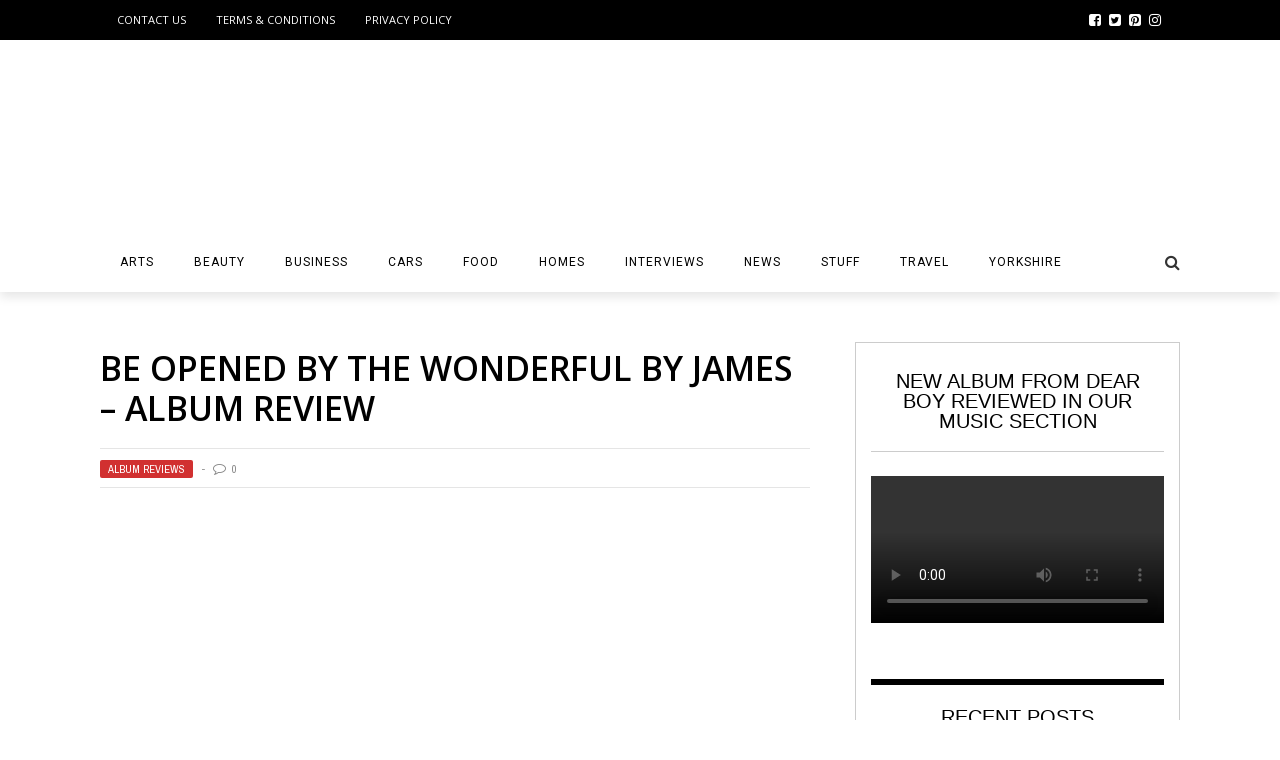

--- FILE ---
content_type: text/html; charset=UTF-8
request_url: https://www.on-magazine.co.uk/arts/music/album-reviews/be-opened-by-the-wonderful-james/
body_size: 40369
content:
<!DOCTYPE html>
<html lang="en-GB" xmlns:og="http://opengraphprotocol.org/schema/" xmlns:fb="http://www.facebook.com/2008/fbml">

<head><meta charset="UTF-8" /><script>if(navigator.userAgent.match(/MSIE|Internet Explorer/i)||navigator.userAgent.match(/Trident\/7\..*?rv:11/i)){var href=document.location.href;if(!href.match(/[?&]nowprocket/)){if(href.indexOf("?")==-1){if(href.indexOf("#")==-1){document.location.href=href+"?nowprocket=1"}else{document.location.href=href.replace("#","?nowprocket=1#")}}else{if(href.indexOf("#")==-1){document.location.href=href+"&nowprocket=1"}else{document.location.href=href.replace("#","&nowprocket=1#")}}}}</script><script>(()=>{class RocketLazyLoadScripts{constructor(){this.v="2.0.4",this.userEvents=["keydown","keyup","mousedown","mouseup","mousemove","mouseover","mouseout","touchmove","touchstart","touchend","touchcancel","wheel","click","dblclick","input"],this.attributeEvents=["onblur","onclick","oncontextmenu","ondblclick","onfocus","onmousedown","onmouseenter","onmouseleave","onmousemove","onmouseout","onmouseover","onmouseup","onmousewheel","onscroll","onsubmit"]}async t(){this.i(),this.o(),/iP(ad|hone)/.test(navigator.userAgent)&&this.h(),this.u(),this.l(this),this.m(),this.k(this),this.p(this),this._(),await Promise.all([this.R(),this.L()]),this.lastBreath=Date.now(),this.S(this),this.P(),this.D(),this.O(),this.M(),await this.C(this.delayedScripts.normal),await this.C(this.delayedScripts.defer),await this.C(this.delayedScripts.async),await this.T(),await this.F(),await this.j(),await this.A(),window.dispatchEvent(new Event("rocket-allScriptsLoaded")),this.everythingLoaded=!0,this.lastTouchEnd&&await new Promise(t=>setTimeout(t,500-Date.now()+this.lastTouchEnd)),this.I(),this.H(),this.U(),this.W()}i(){this.CSPIssue=sessionStorage.getItem("rocketCSPIssue"),document.addEventListener("securitypolicyviolation",t=>{this.CSPIssue||"script-src-elem"!==t.violatedDirective||"data"!==t.blockedURI||(this.CSPIssue=!0,sessionStorage.setItem("rocketCSPIssue",!0))},{isRocket:!0})}o(){window.addEventListener("pageshow",t=>{this.persisted=t.persisted,this.realWindowLoadedFired=!0},{isRocket:!0}),window.addEventListener("pagehide",()=>{this.onFirstUserAction=null},{isRocket:!0})}h(){let t;function e(e){t=e}window.addEventListener("touchstart",e,{isRocket:!0}),window.addEventListener("touchend",function i(o){o.changedTouches[0]&&t.changedTouches[0]&&Math.abs(o.changedTouches[0].pageX-t.changedTouches[0].pageX)<10&&Math.abs(o.changedTouches[0].pageY-t.changedTouches[0].pageY)<10&&o.timeStamp-t.timeStamp<200&&(window.removeEventListener("touchstart",e,{isRocket:!0}),window.removeEventListener("touchend",i,{isRocket:!0}),"INPUT"===o.target.tagName&&"text"===o.target.type||(o.target.dispatchEvent(new TouchEvent("touchend",{target:o.target,bubbles:!0})),o.target.dispatchEvent(new MouseEvent("mouseover",{target:o.target,bubbles:!0})),o.target.dispatchEvent(new PointerEvent("click",{target:o.target,bubbles:!0,cancelable:!0,detail:1,clientX:o.changedTouches[0].clientX,clientY:o.changedTouches[0].clientY})),event.preventDefault()))},{isRocket:!0})}q(t){this.userActionTriggered||("mousemove"!==t.type||this.firstMousemoveIgnored?"keyup"===t.type||"mouseover"===t.type||"mouseout"===t.type||(this.userActionTriggered=!0,this.onFirstUserAction&&this.onFirstUserAction()):this.firstMousemoveIgnored=!0),"click"===t.type&&t.preventDefault(),t.stopPropagation(),t.stopImmediatePropagation(),"touchstart"===this.lastEvent&&"touchend"===t.type&&(this.lastTouchEnd=Date.now()),"click"===t.type&&(this.lastTouchEnd=0),this.lastEvent=t.type,t.composedPath&&t.composedPath()[0].getRootNode()instanceof ShadowRoot&&(t.rocketTarget=t.composedPath()[0]),this.savedUserEvents.push(t)}u(){this.savedUserEvents=[],this.userEventHandler=this.q.bind(this),this.userEvents.forEach(t=>window.addEventListener(t,this.userEventHandler,{passive:!1,isRocket:!0})),document.addEventListener("visibilitychange",this.userEventHandler,{isRocket:!0})}U(){this.userEvents.forEach(t=>window.removeEventListener(t,this.userEventHandler,{passive:!1,isRocket:!0})),document.removeEventListener("visibilitychange",this.userEventHandler,{isRocket:!0}),this.savedUserEvents.forEach(t=>{(t.rocketTarget||t.target).dispatchEvent(new window[t.constructor.name](t.type,t))})}m(){const t="return false",e=Array.from(this.attributeEvents,t=>"data-rocket-"+t),i="["+this.attributeEvents.join("],[")+"]",o="[data-rocket-"+this.attributeEvents.join("],[data-rocket-")+"]",s=(e,i,o)=>{o&&o!==t&&(e.setAttribute("data-rocket-"+i,o),e["rocket"+i]=new Function("event",o),e.setAttribute(i,t))};new MutationObserver(t=>{for(const n of t)"attributes"===n.type&&(n.attributeName.startsWith("data-rocket-")||this.everythingLoaded?n.attributeName.startsWith("data-rocket-")&&this.everythingLoaded&&this.N(n.target,n.attributeName.substring(12)):s(n.target,n.attributeName,n.target.getAttribute(n.attributeName))),"childList"===n.type&&n.addedNodes.forEach(t=>{if(t.nodeType===Node.ELEMENT_NODE)if(this.everythingLoaded)for(const i of[t,...t.querySelectorAll(o)])for(const t of i.getAttributeNames())e.includes(t)&&this.N(i,t.substring(12));else for(const e of[t,...t.querySelectorAll(i)])for(const t of e.getAttributeNames())this.attributeEvents.includes(t)&&s(e,t,e.getAttribute(t))})}).observe(document,{subtree:!0,childList:!0,attributeFilter:[...this.attributeEvents,...e]})}I(){this.attributeEvents.forEach(t=>{document.querySelectorAll("[data-rocket-"+t+"]").forEach(e=>{this.N(e,t)})})}N(t,e){const i=t.getAttribute("data-rocket-"+e);i&&(t.setAttribute(e,i),t.removeAttribute("data-rocket-"+e))}k(t){Object.defineProperty(HTMLElement.prototype,"onclick",{get(){return this.rocketonclick||null},set(e){this.rocketonclick=e,this.setAttribute(t.everythingLoaded?"onclick":"data-rocket-onclick","this.rocketonclick(event)")}})}S(t){function e(e,i){let o=e[i];e[i]=null,Object.defineProperty(e,i,{get:()=>o,set(s){t.everythingLoaded?o=s:e["rocket"+i]=o=s}})}e(document,"onreadystatechange"),e(window,"onload"),e(window,"onpageshow");try{Object.defineProperty(document,"readyState",{get:()=>t.rocketReadyState,set(e){t.rocketReadyState=e},configurable:!0}),document.readyState="loading"}catch(t){console.log("WPRocket DJE readyState conflict, bypassing")}}l(t){this.originalAddEventListener=EventTarget.prototype.addEventListener,this.originalRemoveEventListener=EventTarget.prototype.removeEventListener,this.savedEventListeners=[],EventTarget.prototype.addEventListener=function(e,i,o){o&&o.isRocket||!t.B(e,this)&&!t.userEvents.includes(e)||t.B(e,this)&&!t.userActionTriggered||e.startsWith("rocket-")||t.everythingLoaded?t.originalAddEventListener.call(this,e,i,o):(t.savedEventListeners.push({target:this,remove:!1,type:e,func:i,options:o}),"mouseenter"!==e&&"mouseleave"!==e||t.originalAddEventListener.call(this,e,t.savedUserEvents.push,o))},EventTarget.prototype.removeEventListener=function(e,i,o){o&&o.isRocket||!t.B(e,this)&&!t.userEvents.includes(e)||t.B(e,this)&&!t.userActionTriggered||e.startsWith("rocket-")||t.everythingLoaded?t.originalRemoveEventListener.call(this,e,i,o):t.savedEventListeners.push({target:this,remove:!0,type:e,func:i,options:o})}}J(t,e){this.savedEventListeners=this.savedEventListeners.filter(i=>{let o=i.type,s=i.target||window;return e!==o||t!==s||(this.B(o,s)&&(i.type="rocket-"+o),this.$(i),!1)})}H(){EventTarget.prototype.addEventListener=this.originalAddEventListener,EventTarget.prototype.removeEventListener=this.originalRemoveEventListener,this.savedEventListeners.forEach(t=>this.$(t))}$(t){t.remove?this.originalRemoveEventListener.call(t.target,t.type,t.func,t.options):this.originalAddEventListener.call(t.target,t.type,t.func,t.options)}p(t){let e;function i(e){return t.everythingLoaded?e:e.split(" ").map(t=>"load"===t||t.startsWith("load.")?"rocket-jquery-load":t).join(" ")}function o(o){function s(e){const s=o.fn[e];o.fn[e]=o.fn.init.prototype[e]=function(){return this[0]===window&&t.userActionTriggered&&("string"==typeof arguments[0]||arguments[0]instanceof String?arguments[0]=i(arguments[0]):"object"==typeof arguments[0]&&Object.keys(arguments[0]).forEach(t=>{const e=arguments[0][t];delete arguments[0][t],arguments[0][i(t)]=e})),s.apply(this,arguments),this}}if(o&&o.fn&&!t.allJQueries.includes(o)){const e={DOMContentLoaded:[],"rocket-DOMContentLoaded":[]};for(const t in e)document.addEventListener(t,()=>{e[t].forEach(t=>t())},{isRocket:!0});o.fn.ready=o.fn.init.prototype.ready=function(i){function s(){parseInt(o.fn.jquery)>2?setTimeout(()=>i.bind(document)(o)):i.bind(document)(o)}return"function"==typeof i&&(t.realDomReadyFired?!t.userActionTriggered||t.fauxDomReadyFired?s():e["rocket-DOMContentLoaded"].push(s):e.DOMContentLoaded.push(s)),o([])},s("on"),s("one"),s("off"),t.allJQueries.push(o)}e=o}t.allJQueries=[],o(window.jQuery),Object.defineProperty(window,"jQuery",{get:()=>e,set(t){o(t)}})}P(){const t=new Map;document.write=document.writeln=function(e){const i=document.currentScript,o=document.createRange(),s=i.parentElement;let n=t.get(i);void 0===n&&(n=i.nextSibling,t.set(i,n));const c=document.createDocumentFragment();o.setStart(c,0),c.appendChild(o.createContextualFragment(e)),s.insertBefore(c,n)}}async R(){return new Promise(t=>{this.userActionTriggered?t():this.onFirstUserAction=t})}async L(){return new Promise(t=>{document.addEventListener("DOMContentLoaded",()=>{this.realDomReadyFired=!0,t()},{isRocket:!0})})}async j(){return this.realWindowLoadedFired?Promise.resolve():new Promise(t=>{window.addEventListener("load",t,{isRocket:!0})})}M(){this.pendingScripts=[];this.scriptsMutationObserver=new MutationObserver(t=>{for(const e of t)e.addedNodes.forEach(t=>{"SCRIPT"!==t.tagName||t.noModule||t.isWPRocket||this.pendingScripts.push({script:t,promise:new Promise(e=>{const i=()=>{const i=this.pendingScripts.findIndex(e=>e.script===t);i>=0&&this.pendingScripts.splice(i,1),e()};t.addEventListener("load",i,{isRocket:!0}),t.addEventListener("error",i,{isRocket:!0}),setTimeout(i,1e3)})})})}),this.scriptsMutationObserver.observe(document,{childList:!0,subtree:!0})}async F(){await this.X(),this.pendingScripts.length?(await this.pendingScripts[0].promise,await this.F()):this.scriptsMutationObserver.disconnect()}D(){this.delayedScripts={normal:[],async:[],defer:[]},document.querySelectorAll("script[type$=rocketlazyloadscript]").forEach(t=>{t.hasAttribute("data-rocket-src")?t.hasAttribute("async")&&!1!==t.async?this.delayedScripts.async.push(t):t.hasAttribute("defer")&&!1!==t.defer||"module"===t.getAttribute("data-rocket-type")?this.delayedScripts.defer.push(t):this.delayedScripts.normal.push(t):this.delayedScripts.normal.push(t)})}async _(){await this.L();let t=[];document.querySelectorAll("script[type$=rocketlazyloadscript][data-rocket-src]").forEach(e=>{let i=e.getAttribute("data-rocket-src");if(i&&!i.startsWith("data:")){i.startsWith("//")&&(i=location.protocol+i);try{const o=new URL(i).origin;o!==location.origin&&t.push({src:o,crossOrigin:e.crossOrigin||"module"===e.getAttribute("data-rocket-type")})}catch(t){}}}),t=[...new Map(t.map(t=>[JSON.stringify(t),t])).values()],this.Y(t,"preconnect")}async G(t){if(await this.K(),!0!==t.noModule||!("noModule"in HTMLScriptElement.prototype))return new Promise(e=>{let i;function o(){(i||t).setAttribute("data-rocket-status","executed"),e()}try{if(navigator.userAgent.includes("Firefox/")||""===navigator.vendor||this.CSPIssue)i=document.createElement("script"),[...t.attributes].forEach(t=>{let e=t.nodeName;"type"!==e&&("data-rocket-type"===e&&(e="type"),"data-rocket-src"===e&&(e="src"),i.setAttribute(e,t.nodeValue))}),t.text&&(i.text=t.text),t.nonce&&(i.nonce=t.nonce),i.hasAttribute("src")?(i.addEventListener("load",o,{isRocket:!0}),i.addEventListener("error",()=>{i.setAttribute("data-rocket-status","failed-network"),e()},{isRocket:!0}),setTimeout(()=>{i.isConnected||e()},1)):(i.text=t.text,o()),i.isWPRocket=!0,t.parentNode.replaceChild(i,t);else{const i=t.getAttribute("data-rocket-type"),s=t.getAttribute("data-rocket-src");i?(t.type=i,t.removeAttribute("data-rocket-type")):t.removeAttribute("type"),t.addEventListener("load",o,{isRocket:!0}),t.addEventListener("error",i=>{this.CSPIssue&&i.target.src.startsWith("data:")?(console.log("WPRocket: CSP fallback activated"),t.removeAttribute("src"),this.G(t).then(e)):(t.setAttribute("data-rocket-status","failed-network"),e())},{isRocket:!0}),s?(t.fetchPriority="high",t.removeAttribute("data-rocket-src"),t.src=s):t.src="data:text/javascript;base64,"+window.btoa(unescape(encodeURIComponent(t.text)))}}catch(i){t.setAttribute("data-rocket-status","failed-transform"),e()}});t.setAttribute("data-rocket-status","skipped")}async C(t){const e=t.shift();return e?(e.isConnected&&await this.G(e),this.C(t)):Promise.resolve()}O(){this.Y([...this.delayedScripts.normal,...this.delayedScripts.defer,...this.delayedScripts.async],"preload")}Y(t,e){this.trash=this.trash||[];let i=!0;var o=document.createDocumentFragment();t.forEach(t=>{const s=t.getAttribute&&t.getAttribute("data-rocket-src")||t.src;if(s&&!s.startsWith("data:")){const n=document.createElement("link");n.href=s,n.rel=e,"preconnect"!==e&&(n.as="script",n.fetchPriority=i?"high":"low"),t.getAttribute&&"module"===t.getAttribute("data-rocket-type")&&(n.crossOrigin=!0),t.crossOrigin&&(n.crossOrigin=t.crossOrigin),t.integrity&&(n.integrity=t.integrity),t.nonce&&(n.nonce=t.nonce),o.appendChild(n),this.trash.push(n),i=!1}}),document.head.appendChild(o)}W(){this.trash.forEach(t=>t.remove())}async T(){try{document.readyState="interactive"}catch(t){}this.fauxDomReadyFired=!0;try{await this.K(),this.J(document,"readystatechange"),document.dispatchEvent(new Event("rocket-readystatechange")),await this.K(),document.rocketonreadystatechange&&document.rocketonreadystatechange(),await this.K(),this.J(document,"DOMContentLoaded"),document.dispatchEvent(new Event("rocket-DOMContentLoaded")),await this.K(),this.J(window,"DOMContentLoaded"),window.dispatchEvent(new Event("rocket-DOMContentLoaded"))}catch(t){console.error(t)}}async A(){try{document.readyState="complete"}catch(t){}try{await this.K(),this.J(document,"readystatechange"),document.dispatchEvent(new Event("rocket-readystatechange")),await this.K(),document.rocketonreadystatechange&&document.rocketonreadystatechange(),await this.K(),this.J(window,"load"),window.dispatchEvent(new Event("rocket-load")),await this.K(),window.rocketonload&&window.rocketonload(),await this.K(),this.allJQueries.forEach(t=>t(window).trigger("rocket-jquery-load")),await this.K(),this.J(window,"pageshow");const t=new Event("rocket-pageshow");t.persisted=this.persisted,window.dispatchEvent(t),await this.K(),window.rocketonpageshow&&window.rocketonpageshow({persisted:this.persisted})}catch(t){console.error(t)}}async K(){Date.now()-this.lastBreath>45&&(await this.X(),this.lastBreath=Date.now())}async X(){return document.hidden?new Promise(t=>setTimeout(t)):new Promise(t=>requestAnimationFrame(t))}B(t,e){return e===document&&"readystatechange"===t||(e===document&&"DOMContentLoaded"===t||(e===window&&"DOMContentLoaded"===t||(e===window&&"load"===t||e===window&&"pageshow"===t)))}static run(){(new RocketLazyLoadScripts).t()}}RocketLazyLoadScripts.run()})();</script>
        
        
        <meta name="viewport" content="width=device-width, initial-scale=1"/>
        
        
    	
    	    
    	    	    	
    	<link rel="stylesheet" href="https://www.on-magazine.co.uk/wp-content/themes/the-rex/style.css">
    	
    	<link rel="pingback" href="https://www.on-magazine.co.uk/wp/xmlrpc.php">
        
    	    
    	<meta name='robots' content='index, follow, max-image-preview:large, max-snippet:-1, max-video-preview:-1' />
	<style>img:is([sizes="auto" i], [sizes^="auto," i]) { contain-intrinsic-size: 3000px 1500px }</style>
	
	<!-- This site is optimized with the Yoast SEO plugin v26.8 - https://yoast.com/product/yoast-seo-wordpress/ -->
	<title>Be Opened By The Wonderful by James – Album Review</title>
	<meta name="description" content="James reflect on a stellar career as an orchestra and choir contribute to sublime re-readings of old favourites in Be Opened By The Wonderful" />
	<link rel="canonical" href="https://www.on-magazine.co.uk/arts/music/album-reviews/be-opened-by-the-wonderful-james/" />
	<meta property="og:locale" content="en_GB" />
	<meta property="og:type" content="article" />
	<meta property="og:title" content="Be Opened By The Wonderful by James – Album Review" />
	<meta property="og:description" content="James reflect on a stellar career as an orchestra and choir contribute to sublime re-readings of old favourites in Be Opened By The Wonderful" />
	<meta property="og:url" content="https://www.on-magazine.co.uk/arts/music/album-reviews/be-opened-by-the-wonderful-james/" />
	<meta property="og:site_name" content="On: Yorkshire Magazine" />
	<meta property="article:publisher" content="https://www.facebook.com/OnYorkshireMagazine/" />
	<meta property="article:published_time" content="2023-06-09T11:15:26+00:00" />
	<meta property="article:modified_time" content="2024-05-06T12:36:34+00:00" />
	<meta property="og:image" content="https://www.on-magazine.co.uk/wp-content/uploads/Be-Opened-By-The-Wonderful-by-James-–-Album-Review-logo.jpg" />
	<meta property="og:image:width" content="1200" />
	<meta property="og:image:height" content="595" />
	<meta property="og:image:type" content="image/jpeg" />
	<meta name="author" content="On: Yorkshire Magazine" />
	<meta name="twitter:card" content="summary_large_image" />
	<meta name="twitter:creator" content="@on_magazine" />
	<meta name="twitter:site" content="@on_magazine" />
	<meta name="twitter:label1" content="Written by" />
	<meta name="twitter:data1" content="On: Yorkshire Magazine" />
	<meta name="twitter:label2" content="Estimated reading time" />
	<meta name="twitter:data2" content="5 minutes" />
	<script type="application/ld+json" class="yoast-schema-graph">{"@context":"https://schema.org","@graph":[{"@type":"Article","@id":"https://www.on-magazine.co.uk/arts/music/album-reviews/be-opened-by-the-wonderful-james/#article","isPartOf":{"@id":"https://www.on-magazine.co.uk/arts/music/album-reviews/be-opened-by-the-wonderful-james/"},"author":{"name":"On: Yorkshire Magazine","@id":"https://www.on-magazine.co.uk/#/schema/person/b28cb6ddf2e1744568420162f62e007c"},"headline":"Be Opened By The Wonderful by James – Album Review","datePublished":"2023-06-09T11:15:26+00:00","dateModified":"2024-05-06T12:36:34+00:00","mainEntityOfPage":{"@id":"https://www.on-magazine.co.uk/arts/music/album-reviews/be-opened-by-the-wonderful-james/"},"wordCount":967,"commentCount":0,"publisher":{"@id":"https://www.on-magazine.co.uk/#organization"},"image":{"@id":"https://www.on-magazine.co.uk/arts/music/album-reviews/be-opened-by-the-wonderful-james/#primaryimage"},"thumbnailUrl":"https://www.on-magazine.co.uk/wp-content/uploads/Be-Opened-By-The-Wonderful-by-James-–-Album-Review-logo.jpg","keywords":["album review","Alt-rock"],"articleSection":["Album Reviews"],"inLanguage":"en-GB","potentialAction":[{"@type":"CommentAction","name":"Comment","target":["https://www.on-magazine.co.uk/arts/music/album-reviews/be-opened-by-the-wonderful-james/#respond"]}]},{"@type":"WebPage","@id":"https://www.on-magazine.co.uk/arts/music/album-reviews/be-opened-by-the-wonderful-james/","url":"https://www.on-magazine.co.uk/arts/music/album-reviews/be-opened-by-the-wonderful-james/","name":"Be Opened By The Wonderful by James – Album Review","isPartOf":{"@id":"https://www.on-magazine.co.uk/#website"},"primaryImageOfPage":{"@id":"https://www.on-magazine.co.uk/arts/music/album-reviews/be-opened-by-the-wonderful-james/#primaryimage"},"image":{"@id":"https://www.on-magazine.co.uk/arts/music/album-reviews/be-opened-by-the-wonderful-james/#primaryimage"},"thumbnailUrl":"https://www.on-magazine.co.uk/wp-content/uploads/Be-Opened-By-The-Wonderful-by-James-–-Album-Review-logo.jpg","datePublished":"2023-06-09T11:15:26+00:00","dateModified":"2024-05-06T12:36:34+00:00","description":"James reflect on a stellar career as an orchestra and choir contribute to sublime re-readings of old favourites in Be Opened By The Wonderful","breadcrumb":{"@id":"https://www.on-magazine.co.uk/arts/music/album-reviews/be-opened-by-the-wonderful-james/#breadcrumb"},"inLanguage":"en-GB","potentialAction":[{"@type":"ReadAction","target":["https://www.on-magazine.co.uk/arts/music/album-reviews/be-opened-by-the-wonderful-james/"]}]},{"@type":"ImageObject","inLanguage":"en-GB","@id":"https://www.on-magazine.co.uk/arts/music/album-reviews/be-opened-by-the-wonderful-james/#primaryimage","url":"https://www.on-magazine.co.uk/wp-content/uploads/Be-Opened-By-The-Wonderful-by-James-–-Album-Review-logo.jpg","contentUrl":"https://www.on-magazine.co.uk/wp-content/uploads/Be-Opened-By-The-Wonderful-by-James-–-Album-Review-logo.jpg","width":1200,"height":595,"caption":"Be Opened By The Wonderful by James – Album Review logo"},{"@type":"BreadcrumbList","@id":"https://www.on-magazine.co.uk/arts/music/album-reviews/be-opened-by-the-wonderful-james/#breadcrumb","itemListElement":[{"@type":"ListItem","position":1,"name":"Home","item":"https://www.on-magazine.co.uk/"},{"@type":"ListItem","position":2,"name":"Be Opened By The Wonderful by James – Album Review"}]},{"@type":"WebSite","@id":"https://www.on-magazine.co.uk/#website","url":"https://www.on-magazine.co.uk/","name":"On: Yorkshire Magazine","description":"Yorkshire&#039;s Online Magazine","publisher":{"@id":"https://www.on-magazine.co.uk/#organization"},"potentialAction":[{"@type":"SearchAction","target":{"@type":"EntryPoint","urlTemplate":"https://www.on-magazine.co.uk/?s={search_term_string}"},"query-input":{"@type":"PropertyValueSpecification","valueRequired":true,"valueName":"search_term_string"}}],"inLanguage":"en-GB"},{"@type":"Organization","@id":"https://www.on-magazine.co.uk/#organization","name":"On: Media","url":"https://www.on-magazine.co.uk/","logo":{"@type":"ImageObject","inLanguage":"en-GB","@id":"https://www.on-magazine.co.uk/#/schema/logo/image/","url":"https://www.on-magazine.co.uk/wp-content/uploads/site-logo-for-Yoast.jpg","contentUrl":"https://www.on-magazine.co.uk/wp-content/uploads/site-logo-for-Yoast.jpg","width":696,"height":696,"caption":"On: Media"},"image":{"@id":"https://www.on-magazine.co.uk/#/schema/logo/image/"},"sameAs":["https://www.facebook.com/OnYorkshireMagazine/","https://x.com/on_magazine","https://www.linkedin.com/in/matthew-callard-41059723/","https://www.pinterest.co.uk/onyorkshire/"]},{"@type":"Person","@id":"https://www.on-magazine.co.uk/#/schema/person/b28cb6ddf2e1744568420162f62e007c","name":"On: Yorkshire Magazine","url":"https://www.on-magazine.co.uk/author/jomaj/"}]}</script>
	<!-- / Yoast SEO plugin. -->


<link rel='dns-prefetch' href='//www.googletagmanager.com' />
<link rel='dns-prefetch' href='//fonts.googleapis.com' />
<link rel='dns-prefetch' href='//pagead2.googlesyndication.com' />
<link rel="alternate" type="application/rss+xml" title="On: Yorkshire Magazine &raquo; Feed" href="https://www.on-magazine.co.uk/feed/" />
<link rel="alternate" type="application/rss+xml" title="On: Yorkshire Magazine &raquo; Comments Feed" href="https://www.on-magazine.co.uk/comments/feed/" />
<link rel="alternate" type="application/rss+xml" title="On: Yorkshire Magazine &raquo; Be Opened By The Wonderful by James – Album Review Comments Feed" href="https://www.on-magazine.co.uk/arts/music/album-reviews/be-opened-by-the-wonderful-james/feed/" />
<meta property="og:title" content="Be Opened By The Wonderful by James – Album Review"/><meta property="og:type" content="article"/><meta property="og:url" content="https://www.on-magazine.co.uk/arts/music/album-reviews/be-opened-by-the-wonderful-james/"/><meta property="og:image" content="https://www.on-magazine.co.uk/wp-content/uploads/Be-Opened-By-The-Wonderful-by-James-–-Album-Review-logo-600x315.jpg"/>
<style id='wp-emoji-styles-inline-css' type='text/css'>

	img.wp-smiley, img.emoji {
		display: inline !important;
		border: none !important;
		box-shadow: none !important;
		height: 1em !important;
		width: 1em !important;
		margin: 0 0.07em !important;
		vertical-align: -0.1em !important;
		background: none !important;
		padding: 0 !important;
	}
</style>
<link rel='stylesheet' id='wp-block-library-css' href='https://www.on-magazine.co.uk/wp/wp-includes/css/dist/block-library/style.min.css?ver=6.8.3' type='text/css' media='all' />
<style id='classic-theme-styles-inline-css' type='text/css'>
/*! This file is auto-generated */
.wp-block-button__link{color:#fff;background-color:#32373c;border-radius:9999px;box-shadow:none;text-decoration:none;padding:calc(.667em + 2px) calc(1.333em + 2px);font-size:1.125em}.wp-block-file__button{background:#32373c;color:#fff;text-decoration:none}
</style>
<style id='global-styles-inline-css' type='text/css'>
:root{--wp--preset--aspect-ratio--square: 1;--wp--preset--aspect-ratio--4-3: 4/3;--wp--preset--aspect-ratio--3-4: 3/4;--wp--preset--aspect-ratio--3-2: 3/2;--wp--preset--aspect-ratio--2-3: 2/3;--wp--preset--aspect-ratio--16-9: 16/9;--wp--preset--aspect-ratio--9-16: 9/16;--wp--preset--color--black: #000000;--wp--preset--color--cyan-bluish-gray: #abb8c3;--wp--preset--color--white: #ffffff;--wp--preset--color--pale-pink: #f78da7;--wp--preset--color--vivid-red: #cf2e2e;--wp--preset--color--luminous-vivid-orange: #ff6900;--wp--preset--color--luminous-vivid-amber: #fcb900;--wp--preset--color--light-green-cyan: #7bdcb5;--wp--preset--color--vivid-green-cyan: #00d084;--wp--preset--color--pale-cyan-blue: #8ed1fc;--wp--preset--color--vivid-cyan-blue: #0693e3;--wp--preset--color--vivid-purple: #9b51e0;--wp--preset--gradient--vivid-cyan-blue-to-vivid-purple: linear-gradient(135deg,rgba(6,147,227,1) 0%,rgb(155,81,224) 100%);--wp--preset--gradient--light-green-cyan-to-vivid-green-cyan: linear-gradient(135deg,rgb(122,220,180) 0%,rgb(0,208,130) 100%);--wp--preset--gradient--luminous-vivid-amber-to-luminous-vivid-orange: linear-gradient(135deg,rgba(252,185,0,1) 0%,rgba(255,105,0,1) 100%);--wp--preset--gradient--luminous-vivid-orange-to-vivid-red: linear-gradient(135deg,rgba(255,105,0,1) 0%,rgb(207,46,46) 100%);--wp--preset--gradient--very-light-gray-to-cyan-bluish-gray: linear-gradient(135deg,rgb(238,238,238) 0%,rgb(169,184,195) 100%);--wp--preset--gradient--cool-to-warm-spectrum: linear-gradient(135deg,rgb(74,234,220) 0%,rgb(151,120,209) 20%,rgb(207,42,186) 40%,rgb(238,44,130) 60%,rgb(251,105,98) 80%,rgb(254,248,76) 100%);--wp--preset--gradient--blush-light-purple: linear-gradient(135deg,rgb(255,206,236) 0%,rgb(152,150,240) 100%);--wp--preset--gradient--blush-bordeaux: linear-gradient(135deg,rgb(254,205,165) 0%,rgb(254,45,45) 50%,rgb(107,0,62) 100%);--wp--preset--gradient--luminous-dusk: linear-gradient(135deg,rgb(255,203,112) 0%,rgb(199,81,192) 50%,rgb(65,88,208) 100%);--wp--preset--gradient--pale-ocean: linear-gradient(135deg,rgb(255,245,203) 0%,rgb(182,227,212) 50%,rgb(51,167,181) 100%);--wp--preset--gradient--electric-grass: linear-gradient(135deg,rgb(202,248,128) 0%,rgb(113,206,126) 100%);--wp--preset--gradient--midnight: linear-gradient(135deg,rgb(2,3,129) 0%,rgb(40,116,252) 100%);--wp--preset--font-size--small: 13px;--wp--preset--font-size--medium: 20px;--wp--preset--font-size--large: 36px;--wp--preset--font-size--x-large: 42px;--wp--preset--spacing--20: 0.44rem;--wp--preset--spacing--30: 0.67rem;--wp--preset--spacing--40: 1rem;--wp--preset--spacing--50: 1.5rem;--wp--preset--spacing--60: 2.25rem;--wp--preset--spacing--70: 3.38rem;--wp--preset--spacing--80: 5.06rem;--wp--preset--shadow--natural: 6px 6px 9px rgba(0, 0, 0, 0.2);--wp--preset--shadow--deep: 12px 12px 50px rgba(0, 0, 0, 0.4);--wp--preset--shadow--sharp: 6px 6px 0px rgba(0, 0, 0, 0.2);--wp--preset--shadow--outlined: 6px 6px 0px -3px rgba(255, 255, 255, 1), 6px 6px rgba(0, 0, 0, 1);--wp--preset--shadow--crisp: 6px 6px 0px rgba(0, 0, 0, 1);}:where(.is-layout-flex){gap: 0.5em;}:where(.is-layout-grid){gap: 0.5em;}body .is-layout-flex{display: flex;}.is-layout-flex{flex-wrap: wrap;align-items: center;}.is-layout-flex > :is(*, div){margin: 0;}body .is-layout-grid{display: grid;}.is-layout-grid > :is(*, div){margin: 0;}:where(.wp-block-columns.is-layout-flex){gap: 2em;}:where(.wp-block-columns.is-layout-grid){gap: 2em;}:where(.wp-block-post-template.is-layout-flex){gap: 1.25em;}:where(.wp-block-post-template.is-layout-grid){gap: 1.25em;}.has-black-color{color: var(--wp--preset--color--black) !important;}.has-cyan-bluish-gray-color{color: var(--wp--preset--color--cyan-bluish-gray) !important;}.has-white-color{color: var(--wp--preset--color--white) !important;}.has-pale-pink-color{color: var(--wp--preset--color--pale-pink) !important;}.has-vivid-red-color{color: var(--wp--preset--color--vivid-red) !important;}.has-luminous-vivid-orange-color{color: var(--wp--preset--color--luminous-vivid-orange) !important;}.has-luminous-vivid-amber-color{color: var(--wp--preset--color--luminous-vivid-amber) !important;}.has-light-green-cyan-color{color: var(--wp--preset--color--light-green-cyan) !important;}.has-vivid-green-cyan-color{color: var(--wp--preset--color--vivid-green-cyan) !important;}.has-pale-cyan-blue-color{color: var(--wp--preset--color--pale-cyan-blue) !important;}.has-vivid-cyan-blue-color{color: var(--wp--preset--color--vivid-cyan-blue) !important;}.has-vivid-purple-color{color: var(--wp--preset--color--vivid-purple) !important;}.has-black-background-color{background-color: var(--wp--preset--color--black) !important;}.has-cyan-bluish-gray-background-color{background-color: var(--wp--preset--color--cyan-bluish-gray) !important;}.has-white-background-color{background-color: var(--wp--preset--color--white) !important;}.has-pale-pink-background-color{background-color: var(--wp--preset--color--pale-pink) !important;}.has-vivid-red-background-color{background-color: var(--wp--preset--color--vivid-red) !important;}.has-luminous-vivid-orange-background-color{background-color: var(--wp--preset--color--luminous-vivid-orange) !important;}.has-luminous-vivid-amber-background-color{background-color: var(--wp--preset--color--luminous-vivid-amber) !important;}.has-light-green-cyan-background-color{background-color: var(--wp--preset--color--light-green-cyan) !important;}.has-vivid-green-cyan-background-color{background-color: var(--wp--preset--color--vivid-green-cyan) !important;}.has-pale-cyan-blue-background-color{background-color: var(--wp--preset--color--pale-cyan-blue) !important;}.has-vivid-cyan-blue-background-color{background-color: var(--wp--preset--color--vivid-cyan-blue) !important;}.has-vivid-purple-background-color{background-color: var(--wp--preset--color--vivid-purple) !important;}.has-black-border-color{border-color: var(--wp--preset--color--black) !important;}.has-cyan-bluish-gray-border-color{border-color: var(--wp--preset--color--cyan-bluish-gray) !important;}.has-white-border-color{border-color: var(--wp--preset--color--white) !important;}.has-pale-pink-border-color{border-color: var(--wp--preset--color--pale-pink) !important;}.has-vivid-red-border-color{border-color: var(--wp--preset--color--vivid-red) !important;}.has-luminous-vivid-orange-border-color{border-color: var(--wp--preset--color--luminous-vivid-orange) !important;}.has-luminous-vivid-amber-border-color{border-color: var(--wp--preset--color--luminous-vivid-amber) !important;}.has-light-green-cyan-border-color{border-color: var(--wp--preset--color--light-green-cyan) !important;}.has-vivid-green-cyan-border-color{border-color: var(--wp--preset--color--vivid-green-cyan) !important;}.has-pale-cyan-blue-border-color{border-color: var(--wp--preset--color--pale-cyan-blue) !important;}.has-vivid-cyan-blue-border-color{border-color: var(--wp--preset--color--vivid-cyan-blue) !important;}.has-vivid-purple-border-color{border-color: var(--wp--preset--color--vivid-purple) !important;}.has-vivid-cyan-blue-to-vivid-purple-gradient-background{background: var(--wp--preset--gradient--vivid-cyan-blue-to-vivid-purple) !important;}.has-light-green-cyan-to-vivid-green-cyan-gradient-background{background: var(--wp--preset--gradient--light-green-cyan-to-vivid-green-cyan) !important;}.has-luminous-vivid-amber-to-luminous-vivid-orange-gradient-background{background: var(--wp--preset--gradient--luminous-vivid-amber-to-luminous-vivid-orange) !important;}.has-luminous-vivid-orange-to-vivid-red-gradient-background{background: var(--wp--preset--gradient--luminous-vivid-orange-to-vivid-red) !important;}.has-very-light-gray-to-cyan-bluish-gray-gradient-background{background: var(--wp--preset--gradient--very-light-gray-to-cyan-bluish-gray) !important;}.has-cool-to-warm-spectrum-gradient-background{background: var(--wp--preset--gradient--cool-to-warm-spectrum) !important;}.has-blush-light-purple-gradient-background{background: var(--wp--preset--gradient--blush-light-purple) !important;}.has-blush-bordeaux-gradient-background{background: var(--wp--preset--gradient--blush-bordeaux) !important;}.has-luminous-dusk-gradient-background{background: var(--wp--preset--gradient--luminous-dusk) !important;}.has-pale-ocean-gradient-background{background: var(--wp--preset--gradient--pale-ocean) !important;}.has-electric-grass-gradient-background{background: var(--wp--preset--gradient--electric-grass) !important;}.has-midnight-gradient-background{background: var(--wp--preset--gradient--midnight) !important;}.has-small-font-size{font-size: var(--wp--preset--font-size--small) !important;}.has-medium-font-size{font-size: var(--wp--preset--font-size--medium) !important;}.has-large-font-size{font-size: var(--wp--preset--font-size--large) !important;}.has-x-large-font-size{font-size: var(--wp--preset--font-size--x-large) !important;}
:where(.wp-block-post-template.is-layout-flex){gap: 1.25em;}:where(.wp-block-post-template.is-layout-grid){gap: 1.25em;}
:where(.wp-block-columns.is-layout-flex){gap: 2em;}:where(.wp-block-columns.is-layout-grid){gap: 2em;}
:root :where(.wp-block-pullquote){font-size: 1.5em;line-height: 1.6;}
</style>
<link rel='stylesheet' id='gn-frontend-gnfollow-style-css' href='https://www.on-magazine.co.uk/wp-content/plugins/gn-publisher/assets/css/gn-frontend-gnfollow.min.css?ver=1.5.26' type='text/css' media='all' />
<link data-minify="1" rel='stylesheet' id='bk-bootstrap-css-css' href='https://www.on-magazine.co.uk/wp-content/cache/min/1/wp-content/themes/the-rex/framework/bootstrap/css/bootstrap.css?ver=1769505300' type='text/css' media='all' />
<link data-minify="1" rel='stylesheet' id='bk-fa-css' href='https://www.on-magazine.co.uk/wp-content/cache/min/1/wp-content/themes/the-rex/css/fonts/awesome-fonts/css/font-awesome.min.css?ver=1769505300' type='text/css' media='all' />
<link data-minify="1" rel='stylesheet' id='bk-fa-snapchat-css' href='https://www.on-magazine.co.uk/wp-content/cache/min/1/wp-content/themes/the-rex/css/fa-snapchat.css?ver=1769505300' type='text/css' media='all' />
<link data-minify="1" rel='stylesheet' id='bk-flexslider-css' href='https://www.on-magazine.co.uk/wp-content/cache/min/1/wp-content/themes/the-rex/css/flexslider.css?ver=1769505300' type='text/css' media='all' />
<link data-minify="1" rel='stylesheet' id='bkstyle-css' href='https://www.on-magazine.co.uk/wp-content/cache/background-css/1/www.on-magazine.co.uk/wp-content/cache/min/1/wp-content/themes/the-rex/css/bkstyle.css?ver=1769505300&wpr_t=1769509589' type='text/css' media='all' />
<link data-minify="1" rel='stylesheet' id='bkresponsive-css' href='https://www.on-magazine.co.uk/wp-content/cache/min/1/wp-content/themes/the-rex/css/responsive.css?ver=1769505300' type='text/css' media='all' />
<link data-minify="1" rel='stylesheet' id='bk-tipper-css' href='https://www.on-magazine.co.uk/wp-content/cache/background-css/1/www.on-magazine.co.uk/wp-content/cache/min/1/wp-content/themes/the-rex/css/jquery.fs.tipper.css?ver=1769505300&wpr_t=1769509589' type='text/css' media='all' />
<link data-minify="1" rel='stylesheet' id='bk-justifiedgallery-css' href='https://www.on-magazine.co.uk/wp-content/cache/min/1/wp-content/themes/the-rex/css/justifiedGallery.css?ver=1769505300' type='text/css' media='all' />
<link data-minify="1" rel='stylesheet' id='bk-justifiedlightbox-css' href='https://www.on-magazine.co.uk/wp-content/cache/min/1/wp-content/themes/the-rex/css/magnific-popup.css?ver=1769505300' type='text/css' media='all' />
<link rel='stylesheet' id='redux-google-fonts-bk_option-css' href='https://fonts.googleapis.com/css?family=Open+Sans%3A300%2C400%2C600%2C700%2C800%2C300italic%2C400italic%2C600italic%2C700italic%2C800italic%7CRoboto%3A100%2C300%2C400%2C500%2C700%2C900%2C100italic%2C300italic%2C400italic%2C500italic%2C700italic%2C900italic%7CArchivo+Narrow%3A400%2C700%2C400italic%2C700italic%7CLato%3A100%2C300%2C400%2C700%2C900%2C100italic%2C300italic%2C400italic%2C700italic%2C900italic&#038;ver=1671912337' type='text/css' media='all' />
<script type="rocketlazyloadscript" data-rocket-type="text/javascript" data-rocket-src="https://www.on-magazine.co.uk/wp-content/plugins/jquery-updater/js/jquery-4.0.0.min.js?ver=4.0.0" id="jquery-core-js" data-rocket-defer defer></script>
<script type="rocketlazyloadscript" data-rocket-type="text/javascript" data-rocket-src="https://www.on-magazine.co.uk/wp-content/plugins/jquery-updater/js/jquery-migrate-3.6.0.min.js?ver=3.6.0" id="jquery-migrate-js" data-rocket-defer defer></script>

<!-- Google tag (gtag.js) snippet added by Site Kit -->
<!-- Google Analytics snippet added by Site Kit -->
<script type="rocketlazyloadscript" data-rocket-type="text/javascript" data-rocket-src="https://www.googletagmanager.com/gtag/js?id=G-YX4Y4BGZKQ" id="google_gtagjs-js" async></script>
<script type="rocketlazyloadscript" data-rocket-type="text/javascript" id="google_gtagjs-js-after">
/* <![CDATA[ */
window.dataLayer = window.dataLayer || [];function gtag(){dataLayer.push(arguments);}
gtag("set","linker",{"domains":["www.on-magazine.co.uk"]});
gtag("js", new Date());
gtag("set", "developer_id.dZTNiMT", true);
gtag("config", "G-YX4Y4BGZKQ");
/* ]]> */
</script>
<link rel="https://api.w.org/" href="https://www.on-magazine.co.uk/wp-json/" /><link rel="alternate" title="JSON" type="application/json" href="https://www.on-magazine.co.uk/wp-json/wp/v2/posts/115339" /><link rel="EditURI" type="application/rsd+xml" title="RSD" href="https://www.on-magazine.co.uk/wp/xmlrpc.php?rsd" />
<meta name="generator" content="WordPress 6.8.3" />
<link rel='shortlink' href='https://www.on-magazine.co.uk/?p=115339' />
<link rel="alternate" title="oEmbed (JSON)" type="application/json+oembed" href="https://www.on-magazine.co.uk/wp-json/oembed/1.0/embed?url=https%3A%2F%2Fwww.on-magazine.co.uk%2Farts%2Fmusic%2Falbum-reviews%2Fbe-opened-by-the-wonderful-james%2F" />
<link rel="alternate" title="oEmbed (XML)" type="text/xml+oembed" href="https://www.on-magazine.co.uk/wp-json/oembed/1.0/embed?url=https%3A%2F%2Fwww.on-magazine.co.uk%2Farts%2Fmusic%2Falbum-reviews%2Fbe-opened-by-the-wonderful-james%2F&#038;format=xml" />
<meta name="generator" content="Site Kit by Google 1.171.0" /><script type="rocketlazyloadscript" data-rocket-type="text/javascript" async=true>
var swsource = "/serviceworker.js";
        if("serviceWorker" in navigator) {
          navigator.serviceWorker.register(swsource)
            .then(function(reg){
              console.log('SW scope: ', reg.scope);
            })
            .catch(function(err) {
              console.log('SW registration failed: ', err);
            });
        };
</script>

<script type="rocketlazyloadscript" data-rocket-type="text/javascript" async=true>
          var elem = document.createElement('script');
          elem.src = 'https://quantcast.mgr.consensu.org/cmp.js';
          elem.async = true;
          elem.type = "text/javascript";
          var scpt = document.getElementsByTagName('script')[0];
          scpt.parentNode.insertBefore(elem, scpt);
          (function() {
            var gdprAppliesGlobally = false;
            function addFrame() {
              if (!window.frames['__cmpLocator']) {
                if (document.body) {
                  var body = document.body,
                    iframe = document.createElement('iframe');
                  iframe.style = 'display:none';
                  iframe.name = '__cmpLocator';
                  body.appendChild(iframe);
                } else {
                  setTimeout(addFrame, 5);
                }
              }
            }
            addFrame();
            function cmpMsgHandler(event) {
              var msgIsString = typeof event.data === "string";
              var json;
              if(msgIsString) {
                json = event.data.indexOf("__cmpCall") != -1 ? JSON.parse(event.data) : {};
              } else {
                json = event.data;
              }
              if (json.__cmpCall) {
                var i = json.__cmpCall;
                window.__cmp(i.command, i.parameter, function(retValue, success) {
                  var returnMsg = {"__cmpReturn": {
                      "returnValue": retValue,
                      "success": success,
                      "callId": i.callId
                    }};
                  event.source.postMessage(msgIsString ?
                    JSON.stringify(returnMsg) : returnMsg, '*');
                });
              }
            }
            window.__cmp = function (c) {
              var b = arguments;
              if (!b.length) {
                return __cmp.a;
              }
              else if (b[0] === 'ping') {
                b[2]({"gdprAppliesGlobally": gdprAppliesGlobally,
                  "cmpLoaded": false}, true);
              } else if (c == '__cmp')
                return false;
              else {
                if (typeof __cmp.a === 'undefined') {
                  __cmp.a = [];
                }
                __cmp.a.push([].slice.apply(b));
              }
            }
            window.__cmp.gdprAppliesGlobally = gdprAppliesGlobally;
            window.__cmp.msgHandler = cmpMsgHandler;
            if (window.addEventListener) {
              window.addEventListener('message', cmpMsgHandler, false);
            }
            else {
              window.attachEvent('onmessage', cmpMsgHandler);
            }
          })();
          window.__cmp('init', {
            'Language': 'en',
            'Initial Screen Body Text Option': 1,
            'Publisher Name': 'Moneytizer',
            'Default Value for Toggles': 'on',
            'UI Layout': 'banner',
            'No Option': false,
          });
</script>
<style>
          .qc-cmp-button,
          .qc-cmp-button.qc-cmp-secondary-button:hover {
            background-color: #000000 !important;
            border-color: #000000 !important;
          }
          .qc-cmp-button:hover,
          .qc-cmp-button.qc-cmp-secondary-button {
            background-color: transparent !important;
            border-color: #000000 !important;
          }
          .qc-cmp-alt-action,
          .qc-cmp-link {
            color: #000000 !important;
          }
          .qc-cmp-button,
          .qc-cmp-button.qc-cmp-secondary-button:hover {
            color: #ffffff !important;
          }
          .qc-cmp-button:hover,
          .qc-cmp-button.qc-cmp-secondary-button {
            color: #000000 !important;
          }
          .qc-cmp-small-toggle,
          .qc-cmp-toggle {
            background-color: #000000 !important;
            border-color: #000000 !important;
          }
          .qc-cmp-main-messaging,
          .qc-cmp-messaging,
          .qc-cmp-sub-title,
          .qc-cmp-privacy-settings-title,
          .qc-cmp-purpose-list,
          .qc-cmp-tab,
          .qc-cmp-title,
          .qc-cmp-vendor-list,
          .qc-cmp-vendor-list-title,
          .qc-cmp-enabled-cell,
          .qc-cmp-toggle-status,
          .qc-cmp-table,
          .qc-cmp-table-header {
            color: #000000 !important;
          }

          .qc-cmp-ui {
            background-color: #ffffff !important;
          }

          .qc-cmp-table,
          .qc-cmp-table-row {
            border: 1px solid !important;
            border-color: #000000 !important;
          }
          #qcCmpButtons a {
            text-decoration: none !important;

          }

          #qcCmpButtons button {
            margin-top: 65px;
          }


          @media screen and (min-width: 851px) {
            #qcCmpButtons a {
              position: absolute;
              bottom: 10%;
              left: 60px;
            }
          }
          .qc-cmp-qc-link-container{
            display:none;
          }
</style>

<link rel="apple-touch-icon" sizes="180x180" href="/favicon/apple-touch-icon.png">
<link rel="icon" type="image/png" sizes="32x32" href="/favicon/favicon-32x32.png">
<link rel="icon" type="image/png" sizes="16x16" href="/favicon/favicon-16x16.png">
<link rel="mask-icon" href="/favicon/safari-pinned-tab.svg" color="#860038">
<meta name="msapplication-TileColor" content="#860038">
<meta name="theme-color" content="#860038">
<link rel="manifest" href="/manifest.json">

<!-- Clarity tracking code for https://www.on-magazine.co.uk/ -->
<script type="rocketlazyloadscript">
    (function(c,l,a,r,i,t,y){
        c[a]=c[a]||function(){(c[a].q=c[a].q||[]).push(arguments)};
        t=l.createElement(r);t.async=1;t.src="https://www.clarity.ms/tag/"+i;
        y=l.getElementsByTagName(r)[0];y.parentNode.insertBefore(t,y);
    })(window, document, "clarity", "script", "4koin8ddkl");
</script>

<meta name="facebook-domain-verification" content="gdaqrfzovx3qfa8fhyocjadbt9i9ed" />

<meta name="google-site-verification" content="l2vAuN4VGSpCvegKAHyge8YPeMEBGEQ8j_KpFKnULXQ" />
<meta name="TagPages" content="1.64"/>
<style type="text/css">.saboxplugin-wrap{ border-top-style:solid !important; border-top-color: !important; border-bottom-style:solid !important; border-bottom-color: !important; border-left-style:solid !important; border-left-color: !important; border-right-style:solid !important; border-right-color: !important;}.saboxplugin-authorname .sabox-job-title{font-size:12px;opacity:.7;display: inline-block;margin-left: 10px;}</style>        <script type="rocketlazyloadscript" data-rocket-type="text/javascript">
            var ajaxurl = 'https://www.on-magazine.co.uk/wp/wp-admin/admin-ajax.php';
        </script>
    
<!-- Google AdSense meta tags added by Site Kit -->
<meta name="google-adsense-platform-account" content="ca-host-pub-2644536267352236">
<meta name="google-adsense-platform-domain" content="sitekit.withgoogle.com">
<!-- End Google AdSense meta tags added by Site Kit -->

<!-- Google AdSense snippet added by Site Kit -->
<script type="rocketlazyloadscript" data-rocket-type="text/javascript" async="async" data-rocket-src="https://pagead2.googlesyndication.com/pagead/js/adsbygoogle.js?client=ca-pub-7806012353805039&amp;host=ca-host-pub-2644536267352236" crossorigin="anonymous"></script>

<!-- End Google AdSense snippet added by Site Kit -->
<style type="text/css">.saboxplugin-wrap{-webkit-box-sizing:border-box;-moz-box-sizing:border-box;-ms-box-sizing:border-box;box-sizing:border-box;border:1px solid #eee;width:100%;clear:both;display:block;overflow:hidden;word-wrap:break-word;position:relative}.saboxplugin-wrap .saboxplugin-gravatar{float:left;padding:0 20px 20px 20px}.saboxplugin-wrap .saboxplugin-gravatar img{max-width:100px;height:auto;border-radius:0;}.saboxplugin-wrap .saboxplugin-authorname{font-size:18px;line-height:1;margin:20px 0 0 20px;display:block}.saboxplugin-wrap .saboxplugin-authorname a{text-decoration:none}.saboxplugin-wrap .saboxplugin-authorname a:focus{outline:0}.saboxplugin-wrap .saboxplugin-desc{display:block;margin:5px 20px}.saboxplugin-wrap .saboxplugin-desc a{text-decoration:underline}.saboxplugin-wrap .saboxplugin-desc p{margin:5px 0 12px}.saboxplugin-wrap .saboxplugin-web{margin:0 20px 15px;text-align:left}.saboxplugin-wrap .sab-web-position{text-align:right}.saboxplugin-wrap .saboxplugin-web a{color:#ccc;text-decoration:none}.saboxplugin-wrap .saboxplugin-socials{position:relative;display:block;background:#fcfcfc;padding:5px;border-top:1px solid #eee}.saboxplugin-wrap .saboxplugin-socials a svg{width:20px;height:20px}.saboxplugin-wrap .saboxplugin-socials a svg .st2{fill:#fff; transform-origin:center center;}.saboxplugin-wrap .saboxplugin-socials a svg .st1{fill:rgba(0,0,0,.3)}.saboxplugin-wrap .saboxplugin-socials a:hover{opacity:.8;-webkit-transition:opacity .4s;-moz-transition:opacity .4s;-o-transition:opacity .4s;transition:opacity .4s;box-shadow:none!important;-webkit-box-shadow:none!important}.saboxplugin-wrap .saboxplugin-socials .saboxplugin-icon-color{box-shadow:none;padding:0;border:0;-webkit-transition:opacity .4s;-moz-transition:opacity .4s;-o-transition:opacity .4s;transition:opacity .4s;display:inline-block;color:#fff;font-size:0;text-decoration:inherit;margin:5px;-webkit-border-radius:0;-moz-border-radius:0;-ms-border-radius:0;-o-border-radius:0;border-radius:0;overflow:hidden}.saboxplugin-wrap .saboxplugin-socials .saboxplugin-icon-grey{text-decoration:inherit;box-shadow:none;position:relative;display:-moz-inline-stack;display:inline-block;vertical-align:middle;zoom:1;margin:10px 5px;color:#444;fill:#444}.clearfix:after,.clearfix:before{content:' ';display:table;line-height:0;clear:both}.ie7 .clearfix{zoom:1}.saboxplugin-socials.sabox-colored .saboxplugin-icon-color .sab-twitch{border-color:#38245c}.saboxplugin-socials.sabox-colored .saboxplugin-icon-color .sab-addthis{border-color:#e91c00}.saboxplugin-socials.sabox-colored .saboxplugin-icon-color .sab-behance{border-color:#003eb0}.saboxplugin-socials.sabox-colored .saboxplugin-icon-color .sab-delicious{border-color:#06c}.saboxplugin-socials.sabox-colored .saboxplugin-icon-color .sab-deviantart{border-color:#036824}.saboxplugin-socials.sabox-colored .saboxplugin-icon-color .sab-digg{border-color:#00327c}.saboxplugin-socials.sabox-colored .saboxplugin-icon-color .sab-dribbble{border-color:#ba1655}.saboxplugin-socials.sabox-colored .saboxplugin-icon-color .sab-facebook{border-color:#1e2e4f}.saboxplugin-socials.sabox-colored .saboxplugin-icon-color .sab-flickr{border-color:#003576}.saboxplugin-socials.sabox-colored .saboxplugin-icon-color .sab-github{border-color:#264874}.saboxplugin-socials.sabox-colored .saboxplugin-icon-color .sab-google{border-color:#0b51c5}.saboxplugin-socials.sabox-colored .saboxplugin-icon-color .sab-googleplus{border-color:#96271a}.saboxplugin-socials.sabox-colored .saboxplugin-icon-color .sab-html5{border-color:#902e13}.saboxplugin-socials.sabox-colored .saboxplugin-icon-color .sab-instagram{border-color:#1630aa}.saboxplugin-socials.sabox-colored .saboxplugin-icon-color .sab-linkedin{border-color:#00344f}.saboxplugin-socials.sabox-colored .saboxplugin-icon-color .sab-pinterest{border-color:#5b040e}.saboxplugin-socials.sabox-colored .saboxplugin-icon-color .sab-reddit{border-color:#992900}.saboxplugin-socials.sabox-colored .saboxplugin-icon-color .sab-rss{border-color:#a43b0a}.saboxplugin-socials.sabox-colored .saboxplugin-icon-color .sab-sharethis{border-color:#5d8420}.saboxplugin-socials.sabox-colored .saboxplugin-icon-color .sab-skype{border-color:#00658a}.saboxplugin-socials.sabox-colored .saboxplugin-icon-color .sab-soundcloud{border-color:#995200}.saboxplugin-socials.sabox-colored .saboxplugin-icon-color .sab-spotify{border-color:#0f612c}.saboxplugin-socials.sabox-colored .saboxplugin-icon-color .sab-stackoverflow{border-color:#a95009}.saboxplugin-socials.sabox-colored .saboxplugin-icon-color .sab-steam{border-color:#006388}.saboxplugin-socials.sabox-colored .saboxplugin-icon-color .sab-user_email{border-color:#b84e05}.saboxplugin-socials.sabox-colored .saboxplugin-icon-color .sab-stumbleUpon{border-color:#9b280e}.saboxplugin-socials.sabox-colored .saboxplugin-icon-color .sab-tumblr{border-color:#10151b}.saboxplugin-socials.sabox-colored .saboxplugin-icon-color .sab-twitter{border-color:#0967a0}.saboxplugin-socials.sabox-colored .saboxplugin-icon-color .sab-vimeo{border-color:#0d7091}.saboxplugin-socials.sabox-colored .saboxplugin-icon-color .sab-windows{border-color:#003f71}.saboxplugin-socials.sabox-colored .saboxplugin-icon-color .sab-whatsapp{border-color:#003f71}.saboxplugin-socials.sabox-colored .saboxplugin-icon-color .sab-wordpress{border-color:#0f3647}.saboxplugin-socials.sabox-colored .saboxplugin-icon-color .sab-yahoo{border-color:#14002d}.saboxplugin-socials.sabox-colored .saboxplugin-icon-color .sab-youtube{border-color:#900}.saboxplugin-socials.sabox-colored .saboxplugin-icon-color .sab-xing{border-color:#000202}.saboxplugin-socials.sabox-colored .saboxplugin-icon-color .sab-mixcloud{border-color:#2475a0}.saboxplugin-socials.sabox-colored .saboxplugin-icon-color .sab-vk{border-color:#243549}.saboxplugin-socials.sabox-colored .saboxplugin-icon-color .sab-medium{border-color:#00452c}.saboxplugin-socials.sabox-colored .saboxplugin-icon-color .sab-quora{border-color:#420e00}.saboxplugin-socials.sabox-colored .saboxplugin-icon-color .sab-meetup{border-color:#9b181c}.saboxplugin-socials.sabox-colored .saboxplugin-icon-color .sab-goodreads{border-color:#000}.saboxplugin-socials.sabox-colored .saboxplugin-icon-color .sab-snapchat{border-color:#999700}.saboxplugin-socials.sabox-colored .saboxplugin-icon-color .sab-500px{border-color:#00557f}.saboxplugin-socials.sabox-colored .saboxplugin-icon-color .sab-mastodont{border-color:#185886}.sab-patreon{border-color:#fc573b}.sabox-plus-item{margin-bottom:20px}@media screen and (max-width:480px){.saboxplugin-wrap{text-align:center}.saboxplugin-wrap .saboxplugin-gravatar{float:none;padding:20px 0;text-align:center;margin:0 auto;display:block}.saboxplugin-wrap .saboxplugin-gravatar img{float:none;display:inline-block;display:-moz-inline-stack;vertical-align:middle;zoom:1}.saboxplugin-wrap .saboxplugin-desc{margin:0 10px 20px;text-align:center}.saboxplugin-wrap .saboxplugin-authorname{text-align:center;margin:10px 0 20px}}body .saboxplugin-authorname a,body .saboxplugin-authorname a:hover{box-shadow:none;-webkit-box-shadow:none}a.sab-profile-edit{font-size:16px!important;line-height:1!important}.sab-edit-settings a,a.sab-profile-edit{color:#0073aa!important;box-shadow:none!important;-webkit-box-shadow:none!important}.sab-edit-settings{margin-right:15px;position:absolute;right:0;z-index:2;bottom:10px;line-height:20px}.sab-edit-settings i{margin-left:5px}.saboxplugin-socials{line-height:1!important}.rtl .saboxplugin-wrap .saboxplugin-gravatar{float:right}.rtl .saboxplugin-wrap .saboxplugin-authorname{display:flex;align-items:center}.rtl .saboxplugin-wrap .saboxplugin-authorname .sab-profile-edit{margin-right:10px}.rtl .sab-edit-settings{right:auto;left:0}img.sab-custom-avatar{max-width:75px;}.saboxplugin-wrap{ border-width: 2px; }.saboxplugin-wrap {margin-top:2px; margin-bottom:2px; padding: 5px 5px }.saboxplugin-wrap .saboxplugin-authorname {font-size:18px; line-height:25px;}.saboxplugin-wrap .saboxplugin-desc p, .saboxplugin-wrap .saboxplugin-desc {font-size:14px !important; line-height:21px !important;}.saboxplugin-wrap .saboxplugin-web {font-size:14px;}.saboxplugin-wrap .saboxplugin-socials a svg {width:18px;height:18px;}.saboxplugin-wrap {background-image:url('https://www.on-magazine.co.uk/wp-content/uploads/author-background-image-on-mag.jpg'); background-size:cover;}.saboxplugin-tabs-wrapper {
                width: 100%;
                display: block;
                clear: both;
                overflow: auto;
            }
            
            .saboxplugin-tabs-wrapper ul{
                margin:0px;
                padding: 0px;
            }
            
            .saboxplugin-tabs-wrapper ul li {
                list-style: none;
                float: left;
                color: #222222;
                padding: 8px 20px;
                background-color: #e4e4e4;
                box-sizing: border-box;
                margin-right: 1px;
                border-bottom: 1px solid #c7c7c7;
            }
            
            .saboxplugin-tabs-wrapper ul li.active,
            .saboxplugin-tabs-wrapper ul li:hover{
                color: #222222;
                background-color: #efefef;
                border-bottom: 1px solid #c7c7c7;
                cursor:pointer;
            }
            
            .saboxplugin-tab{
                padding:20px;
            }
            
            .saboxplugin-tab ul{
                margin:0px;
                padding: 0px;
            }

            .saboxplugin-tab ul li{
                list-style: none;
            }.saboxplugin-authorname .sabox-job-title{font-size:12px;opacity:.7;display: inline-block;margin-left: 10px;}</style><style type="text/css">.saboxplugin-wrap{-webkit-box-sizing:border-box;-moz-box-sizing:border-box;-ms-box-sizing:border-box;box-sizing:border-box;border:1px solid #eee;width:100%;clear:both;display:block;overflow:hidden;word-wrap:break-word;position:relative}.saboxplugin-wrap .saboxplugin-gravatar{float:left;padding:0 20px 20px 20px}.saboxplugin-wrap .saboxplugin-gravatar img{max-width:100px;height:auto;border-radius:0;}.saboxplugin-wrap .saboxplugin-authorname{font-size:18px;line-height:1;margin:20px 0 0 20px;display:block}.saboxplugin-wrap .saboxplugin-authorname a{text-decoration:none}.saboxplugin-wrap .saboxplugin-authorname a:focus{outline:0}.saboxplugin-wrap .saboxplugin-desc{display:block;margin:5px 20px}.saboxplugin-wrap .saboxplugin-desc a{text-decoration:underline}.saboxplugin-wrap .saboxplugin-desc p{margin:5px 0 12px}.saboxplugin-wrap .saboxplugin-web{margin:0 20px 15px;text-align:left}.saboxplugin-wrap .sab-web-position{text-align:right}.saboxplugin-wrap .saboxplugin-web a{color:#ccc;text-decoration:none}.saboxplugin-wrap .saboxplugin-socials{position:relative;display:block;background:#fcfcfc;padding:5px;border-top:1px solid #eee}.saboxplugin-wrap .saboxplugin-socials a svg{width:20px;height:20px}.saboxplugin-wrap .saboxplugin-socials a svg .st2{fill:#fff; transform-origin:center center;}.saboxplugin-wrap .saboxplugin-socials a svg .st1{fill:rgba(0,0,0,.3)}.saboxplugin-wrap .saboxplugin-socials a:hover{opacity:.8;-webkit-transition:opacity .4s;-moz-transition:opacity .4s;-o-transition:opacity .4s;transition:opacity .4s;box-shadow:none!important;-webkit-box-shadow:none!important}.saboxplugin-wrap .saboxplugin-socials .saboxplugin-icon-color{box-shadow:none;padding:0;border:0;-webkit-transition:opacity .4s;-moz-transition:opacity .4s;-o-transition:opacity .4s;transition:opacity .4s;display:inline-block;color:#fff;font-size:0;text-decoration:inherit;margin:5px;-webkit-border-radius:0;-moz-border-radius:0;-ms-border-radius:0;-o-border-radius:0;border-radius:0;overflow:hidden}.saboxplugin-wrap .saboxplugin-socials .saboxplugin-icon-grey{text-decoration:inherit;box-shadow:none;position:relative;display:-moz-inline-stack;display:inline-block;vertical-align:middle;zoom:1;margin:10px 5px;color:#444;fill:#444}.clearfix:after,.clearfix:before{content:' ';display:table;line-height:0;clear:both}.ie7 .clearfix{zoom:1}.saboxplugin-socials.sabox-colored .saboxplugin-icon-color .sab-twitch{border-color:#38245c}.saboxplugin-socials.sabox-colored .saboxplugin-icon-color .sab-addthis{border-color:#e91c00}.saboxplugin-socials.sabox-colored .saboxplugin-icon-color .sab-behance{border-color:#003eb0}.saboxplugin-socials.sabox-colored .saboxplugin-icon-color .sab-delicious{border-color:#06c}.saboxplugin-socials.sabox-colored .saboxplugin-icon-color .sab-deviantart{border-color:#036824}.saboxplugin-socials.sabox-colored .saboxplugin-icon-color .sab-digg{border-color:#00327c}.saboxplugin-socials.sabox-colored .saboxplugin-icon-color .sab-dribbble{border-color:#ba1655}.saboxplugin-socials.sabox-colored .saboxplugin-icon-color .sab-facebook{border-color:#1e2e4f}.saboxplugin-socials.sabox-colored .saboxplugin-icon-color .sab-flickr{border-color:#003576}.saboxplugin-socials.sabox-colored .saboxplugin-icon-color .sab-github{border-color:#264874}.saboxplugin-socials.sabox-colored .saboxplugin-icon-color .sab-google{border-color:#0b51c5}.saboxplugin-socials.sabox-colored .saboxplugin-icon-color .sab-googleplus{border-color:#96271a}.saboxplugin-socials.sabox-colored .saboxplugin-icon-color .sab-html5{border-color:#902e13}.saboxplugin-socials.sabox-colored .saboxplugin-icon-color .sab-instagram{border-color:#1630aa}.saboxplugin-socials.sabox-colored .saboxplugin-icon-color .sab-linkedin{border-color:#00344f}.saboxplugin-socials.sabox-colored .saboxplugin-icon-color .sab-pinterest{border-color:#5b040e}.saboxplugin-socials.sabox-colored .saboxplugin-icon-color .sab-reddit{border-color:#992900}.saboxplugin-socials.sabox-colored .saboxplugin-icon-color .sab-rss{border-color:#a43b0a}.saboxplugin-socials.sabox-colored .saboxplugin-icon-color .sab-sharethis{border-color:#5d8420}.saboxplugin-socials.sabox-colored .saboxplugin-icon-color .sab-skype{border-color:#00658a}.saboxplugin-socials.sabox-colored .saboxplugin-icon-color .sab-soundcloud{border-color:#995200}.saboxplugin-socials.sabox-colored .saboxplugin-icon-color .sab-spotify{border-color:#0f612c}.saboxplugin-socials.sabox-colored .saboxplugin-icon-color .sab-stackoverflow{border-color:#a95009}.saboxplugin-socials.sabox-colored .saboxplugin-icon-color .sab-steam{border-color:#006388}.saboxplugin-socials.sabox-colored .saboxplugin-icon-color .sab-user_email{border-color:#b84e05}.saboxplugin-socials.sabox-colored .saboxplugin-icon-color .sab-stumbleUpon{border-color:#9b280e}.saboxplugin-socials.sabox-colored .saboxplugin-icon-color .sab-tumblr{border-color:#10151b}.saboxplugin-socials.sabox-colored .saboxplugin-icon-color .sab-twitter{border-color:#0967a0}.saboxplugin-socials.sabox-colored .saboxplugin-icon-color .sab-vimeo{border-color:#0d7091}.saboxplugin-socials.sabox-colored .saboxplugin-icon-color .sab-windows{border-color:#003f71}.saboxplugin-socials.sabox-colored .saboxplugin-icon-color .sab-whatsapp{border-color:#003f71}.saboxplugin-socials.sabox-colored .saboxplugin-icon-color .sab-wordpress{border-color:#0f3647}.saboxplugin-socials.sabox-colored .saboxplugin-icon-color .sab-yahoo{border-color:#14002d}.saboxplugin-socials.sabox-colored .saboxplugin-icon-color .sab-youtube{border-color:#900}.saboxplugin-socials.sabox-colored .saboxplugin-icon-color .sab-xing{border-color:#000202}.saboxplugin-socials.sabox-colored .saboxplugin-icon-color .sab-mixcloud{border-color:#2475a0}.saboxplugin-socials.sabox-colored .saboxplugin-icon-color .sab-vk{border-color:#243549}.saboxplugin-socials.sabox-colored .saboxplugin-icon-color .sab-medium{border-color:#00452c}.saboxplugin-socials.sabox-colored .saboxplugin-icon-color .sab-quora{border-color:#420e00}.saboxplugin-socials.sabox-colored .saboxplugin-icon-color .sab-meetup{border-color:#9b181c}.saboxplugin-socials.sabox-colored .saboxplugin-icon-color .sab-goodreads{border-color:#000}.saboxplugin-socials.sabox-colored .saboxplugin-icon-color .sab-snapchat{border-color:#999700}.saboxplugin-socials.sabox-colored .saboxplugin-icon-color .sab-500px{border-color:#00557f}.saboxplugin-socials.sabox-colored .saboxplugin-icon-color .sab-mastodont{border-color:#185886}.sab-patreon{border-color:#fc573b}.sabox-plus-item{margin-bottom:20px}@media screen and (max-width:480px){.saboxplugin-wrap{text-align:center}.saboxplugin-wrap .saboxplugin-gravatar{float:none;padding:20px 0;text-align:center;margin:0 auto;display:block}.saboxplugin-wrap .saboxplugin-gravatar img{float:none;display:inline-block;display:-moz-inline-stack;vertical-align:middle;zoom:1}.saboxplugin-wrap .saboxplugin-desc{margin:0 10px 20px;text-align:center}.saboxplugin-wrap .saboxplugin-authorname{text-align:center;margin:10px 0 20px}}body .saboxplugin-authorname a,body .saboxplugin-authorname a:hover{box-shadow:none;-webkit-box-shadow:none}a.sab-profile-edit{font-size:16px!important;line-height:1!important}.sab-edit-settings a,a.sab-profile-edit{color:#0073aa!important;box-shadow:none!important;-webkit-box-shadow:none!important}.sab-edit-settings{margin-right:15px;position:absolute;right:0;z-index:2;bottom:10px;line-height:20px}.sab-edit-settings i{margin-left:5px}.saboxplugin-socials{line-height:1!important}.rtl .saboxplugin-wrap .saboxplugin-gravatar{float:right}.rtl .saboxplugin-wrap .saboxplugin-authorname{display:flex;align-items:center}.rtl .saboxplugin-wrap .saboxplugin-authorname .sab-profile-edit{margin-right:10px}.rtl .sab-edit-settings{right:auto;left:0}img.sab-custom-avatar{max-width:75px;}.saboxplugin-wrap{ border-width: 2px; }.saboxplugin-wrap {margin-top:2px; margin-bottom:2px; padding: 5px 5px }.saboxplugin-wrap .saboxplugin-authorname {font-size:18px; line-height:25px;}.saboxplugin-wrap .saboxplugin-desc p, .saboxplugin-wrap .saboxplugin-desc {font-size:14px !important; line-height:21px !important;}.saboxplugin-wrap .saboxplugin-web {font-size:14px;}.saboxplugin-wrap .saboxplugin-socials a svg {width:18px;height:18px;}.saboxplugin-wrap {background-image:url('https://www.on-magazine.co.uk/wp-content/uploads/author-background-image-on-mag.jpg'); background-size:cover;}.saboxplugin-tabs-wrapper {
                width: 100%;
                display: block;
                clear: both;
                overflow: auto;
            }
            
            .saboxplugin-tabs-wrapper ul{
                margin:0px;
                padding: 0px;
            }
            
            .saboxplugin-tabs-wrapper ul li {
                list-style: none;
                float: left;
                color: #222222;
                padding: 8px 20px;
                background-color: #e4e4e4;
                box-sizing: border-box;
                margin-right: 1px;
                border-bottom: 1px solid #c7c7c7;
            }
            
            .saboxplugin-tabs-wrapper ul li.active,
            .saboxplugin-tabs-wrapper ul li:hover{
                color: #222222;
                background-color: #efefef;
                border-bottom: 1px solid #c7c7c7;
                cursor:pointer;
            }
            
            .saboxplugin-tab{
                padding:20px;
            }
            
            .saboxplugin-tab ul{
                margin:0px;
                padding: 0px;
            }

            .saboxplugin-tab ul li{
                list-style: none;
            }.saboxplugin-authorname .sabox-job-title{font-size:12px;opacity:.7;display: inline-block;margin-left: 10px;}</style><script type="rocketlazyloadscript">window.addEventListener('DOMContentLoaded', function() {(function ($) {
            $(document).ready(function () {
                $(".saboxplugin-tabs-wrapper").on("click", "li", function () {
                    $(this).parents("ul").children("li").removeClass("active");
                    $(this).addClass("active");
                    $(this).parents(".saboxplugin-wrap").children(".saboxplugin-tab").hide();
                    $(this).parents(".saboxplugin-wrap").children(".saboxplugin-tab-" + $(this).data("tab")).show();
                });
            });
        })(jQuery);});</script>    
    <style type='text/css' media="all">
        .review-score {display: none !important;}.post-author {display: none !important;}.post-date {display: none !important;}.meta-comment {display: none !important;}        ::selection {color: #FFF; background: #d13030}
        ::-webkit-selection {color: #FFF; background: #d13030}
         
             p > a, p > a:hover, .single-page .article-content a:hover, .single-page .article-content a:visited, .content_out.small-post .meta .post-category, .bk-sub-menu li:hover > a,
            #top-menu>ul>li > .sub-menu a:hover, .bk-dropdown-menu li:hover > a, .widget_tag_cloud .tagcloud a:hover, .bk-header-90 #main-menu > ul > li:hover,
            .footer .searchform-wrap .search-icon i, .module-title h2 span,
            .row-type .meta .post-category, #top-menu>ul>li:hover > a, .article-content li a, .article-content p a, .content_out.small-post .post-category,
            .breadcrumbs .location, .recommend-box .close,
            .s-post-nav .nav-title span, .error-number h4, .redirect-home, .module-breaking-carousel .flex-direction-nav .flex-next, .module-breaking-carousel:hover .flex-direction-nav .flex-prev,
            .bk-author-box .author-info .bk-author-page-contact a:hover, .module-feature2 .meta .post-category, 
            .bk-blog-content .meta .post-category, blockquote,
            #pagination .page-numbers, .post-page-links a, input[type="submit"]:hover, .single-page .icon-play:hover,
            .button:hover, .top-nav .bk-lwa .bk-account-info a:hover, a.bk_u_login:hover, a.bk_u_logout:hover, .bk-back-login:hover,
            .top-nav .bk-links-modal:hover, .main-nav.bk-menu-light .bk-sub-menu li > a:hover, .main-nav.bk-menu-light .bk-sub-posts .post-title a:hover,
            .bk-header-90 .header-social .social-icon a:hover
            {color: #d13030}
            
            .flex-direction-nav li a:hover polyline 
            {stroke: #d13030}
            #top-menu>ul>li > .sub-menu, .bk-dropdown-menu, .widget_tag_cloud .tagcloud a:hover, #page-wrap.wide .main-nav.fixed,
            .bk-mega-menu, .bk-mega-column-menu, .search-loadding, #comment-submit:hover,
            #pagination .page-numbers, .post-page-links a, .post-page-links > span, .widget_latest_comments .flex-direction-nav li a:hover,
            .loadmore span.ajaxtext:hover, #mobile-inner-header, .menu-location-title, input[type="submit"]:hover, .button:hover,
            .bk-lwa:hover > .bk-account-info, .bk-back-login:hover ,.menu-location-title, #mobile-inner-header,
            .main-nav.bk-menu-light .main-nav-container, #bk-gallery-slider .flex-control-paging li a.flex-active
            {border-color: #d13030;}

            .module-fw-slider .flex-control-nav li a.flex-active, .module-breaking-carousel .content_out.small-post .meta:after,
            .footer .cm-flex .flex-control-paging li a.flex-active,
            .bk-review-box .bk-overlay span, .bk-score-box, .share-total, #pagination .page-numbers.current, .post-page-links > span, .readmore a:hover,
            .loadmore span.ajaxtext:hover, .module-title h2:before, .page-title h2:before, #bk-gallery-slider .flex-control-paging li a.flex-active,
            .widget_display_stats dd strong, .widget_display_search .search-icon, .searchform-wrap .search-icon, #comment-submit:hover,
            #back-top, .bk_tabs .ui-tabs-nav li.ui-tabs-active, .s-tags a:hover, .post-category a, div.wpforms-container-full .wpforms-form button[type=submit], div.wpforms-container-full .wpforms-form button[type=submit]:hover
            {background-color: #d13030;}
            
            .footer .cm-flex .flex-control-paging li a
            {background-color: rgba(209,48,48,0.3);}
            

                            #page-wrap { width: auto; }
                                    .s-feat-img img, .article-content p .aligncenter {
    width: 100%;
}

.bk-header-90 .main-nav-wrap {
    height: auto;
    display: flex;
    align-items: flex-start;
    flex-wrap: wrap;
    width: 100%;
}

.bk-header-90.header-wrap .logo {
    display: block;
    padding-top: 10px;
}

.bk-header-90.header-wrap .logo img {
    max-height: none;
}

.bk-header-90 #main-menu {
    display: block;
    width: 100%;
}

.bk-header-90.header-wrap #main-menu #menu-main-menu-1.menu {
    text-align: left;
}

.bk-header-90 #main-menu > ul > li {
    height: 60px;
}

.bk-header-90 #main-menu > ul > li > a {
    line-height: 60px;
}

.bk-dropdown-menu {
    top: 100%;
    transform: translateY(-40px);
}

#main-menu > ul > li:hover .bk-dropdown-menu {
    transform: translateY(0px);
}

.bk-header-90 #ajax-form-search i {
    line-height: 60px;
}

.ajax-search-wrap {
    bottom: 0;
    top: auto;
    height: 60px;
}

.bk-header-90 .ajax-form, .ajax-form input {
    height: 60px;
}

@media (max-width: 991px) {
    .bk-header-90 .main-nav-wrap {
        align-items: center;
        flex-wrap: nowrap;
        height: 80px;
    }
    .bk-header-90 #main-menu {
        display: none;
    }
    .bk-header-90.header-wrap .logo {
        text-align: left;
        padding-top: 0;
    }
    .bk-header-90.header-wrap .logo img {
        height: 30px;
        width: 240px;
        object-fit: cover;
        object-position: left;
    }
    .ajax-search-wrap {
        bottom: auto;
    }
}

.small-post .post-c-wrap .title,
.module-hero .content_out.small-post .title,
.widget_latest_posts .content_out.small-post .title {
    height: auto;
    overflow: visible;
}

.small-post .post-c-wrap .title a {
    display: flex;
    flex-direction: column;
    align-items: flex-start;
}

.small-post .post-c-wrap .title a:hover:after,
.small-post .post-c-wrap .title a:active:after {
    color: #fff;
    background-color: #D13030;
    border: 1px solid transparent;
}

.small-post .post-c-wrap .title a:after {
    content: 'Read more';
    padding: 2px 6px;
    position: relative;
    z-index: 1;
    text-transform: uppercase;
    font-size: 10px;
    color: #666;
    font-style: italic;
    border-radius: 2px;
    background-color: transparent;
    border: 1px solid #888;
    margin-top: 10px;
}

.meta .views,
.bk-share-box {
    display: none !important;
}

#back-top {
    left: 20px;
    right: auto;
}                        
    </style>
        <link rel="icon" href="https://www.on-magazine.co.uk/wp-content/uploads/cropped-on-logo-favicon-512x512-1-32x32.png" sizes="32x32" />
<link rel="icon" href="https://www.on-magazine.co.uk/wp-content/uploads/cropped-on-logo-favicon-512x512-1-192x192.png" sizes="192x192" />
<link rel="apple-touch-icon" href="https://www.on-magazine.co.uk/wp-content/uploads/cropped-on-logo-favicon-512x512-1-180x180.png" />
<meta name="msapplication-TileImage" content="https://www.on-magazine.co.uk/wp-content/uploads/cropped-on-logo-favicon-512x512-1-270x270.png" />
<style type="text/css" title="dynamic-css" class="options-output">#top-menu>ul>li, #top-menu>ul>li .sub-menu li, .bk_u_login, .bk_u_logout, .bk-links-modal,.bk-lwa-profile .bk-user-data > div{font-family:"Open Sans";font-weight:400;font-style:normal;}.main-nav #main-menu .menu > li, .main-nav #main-menu .menu > li > a, .mega-title h3, .header .logo.logo-text h1, .bk-sub-posts .post-title,
                            .comment-box .comment-author-name, .today-date, #main-mobile-menu li a{font-family:Roboto;font-weight:400;font-style:normal;}.review-score, .bk-criteria-wrap > span{font-family:"Archivo Narrow";font-weight:400;font-style:normal;}.meta, .post-category, .post-date, .widget_comment .cm-header div, .module-feature2 .post-author, .comment-box .comment-time,
                            .loadmore span.ajaxtext, #comment-submit, .breadcrumbs, .button, .bk-search-content .nothing-respond{font-family:"Archivo Narrow";font-weight:400;font-style:normal;}.module-title h2, .page-title h2, .widget-title h3{font-family:Impact, Charcoal, sans-serif;font-weight:400;font-style:normal;}h1, h2, h3, h4, h5, #mobile-top-menu > ul > li, #mobile-menu > ul > li, #footer-menu a, .bk-copyright, 
                            .widget-social-counter ul li .data .subscribe, 
                            .bk_tabs  .ui-tabs-nav li, .bkteamsc .team-member .member-name, .buttonsc {font-family:"Open Sans";font-weight:600;font-style:normal;}body, textarea, input, p, 
                            .entry-excerpt, .comment-text, .comment-author, .article-content,
                            .comments-area, .tag-list, .bk-mega-menu .bk-sub-posts .feature-post .menu-post-item .post-date, .comments-area small{font-family:Lato;font-weight:400;font-style:normal;}</style><noscript><style id="rocket-lazyload-nojs-css">.rll-youtube-player, [data-lazy-src]{display:none !important;}</style></noscript>    <style id="wpr-lazyload-bg-container"></style><style id="wpr-lazyload-bg-exclusion"></style>
<noscript>
<style id="wpr-lazyload-bg-nostyle">.loadmore span.loading-animation{--wpr-bg-3896ed12-f8ef-45a2-94a0-7793a036efba: url('https://www.on-magazine.co.uk/wp-content/themes/the-rex/images/ajax_load.gif');}.module-title .main-title,.page-title .main-title{--wpr-bg-5ebe5f2e-0e59-4dfd-bc5f-6f4504da6128: url('https://www.on-magazine.co.uk/wp-content/themes/the-rex/images/divider.png');}.tipper .tipper-caret{--wpr-bg-fdc1ab91-0e81-489e-adc8-afda926b511f: url('https://www.on-magazine.co.uk/wp-content/themes/the-rex/css/jquery.fs.tipper-icon.png');}.mejs-overlay-button{--wpr-bg-5c07dbf3-3863-499c-b144-2aedd5859edb: url('https://www.on-magazine.co.uk/wp/wp-includes/js/mediaelement/mejs-controls.svg');}.mejs-overlay-loading-bg-img{--wpr-bg-da67249e-3ef9-4e23-be8d-5553043f8bb2: url('https://www.on-magazine.co.uk/wp/wp-includes/js/mediaelement/mejs-controls.svg');}.mejs-button>button{--wpr-bg-ea2e920e-24bc-462f-b124-423667a07808: url('https://www.on-magazine.co.uk/wp/wp-includes/js/mediaelement/mejs-controls.svg');}.saboxplugin-wrap{--wpr-bg-fb46492b-88bb-4f56-810c-e7abc053e752: url('https://www.on-magazine.co.uk/wp-content/uploads/author-background-image-on-mag.jpg');}.saboxplugin-wrap{--wpr-bg-2c0d26d2-6e6a-44b6-9196-c096a17d56a0: url('https://www.on-magazine.co.uk/wp-content/uploads/author-background-image-on-mag.jpg');}</style>
</noscript>
<script type="application/javascript">const rocket_pairs = [{"selector":".loadmore span.loading-animation","style":".loadmore span.loading-animation{--wpr-bg-3896ed12-f8ef-45a2-94a0-7793a036efba: url('https:\/\/www.on-magazine.co.uk\/wp-content\/themes\/the-rex\/images\/ajax_load.gif');}","hash":"3896ed12-f8ef-45a2-94a0-7793a036efba","url":"https:\/\/www.on-magazine.co.uk\/wp-content\/themes\/the-rex\/images\/ajax_load.gif"},{"selector":".module-title .main-title,.page-title .main-title","style":".module-title .main-title,.page-title .main-title{--wpr-bg-5ebe5f2e-0e59-4dfd-bc5f-6f4504da6128: url('https:\/\/www.on-magazine.co.uk\/wp-content\/themes\/the-rex\/images\/divider.png');}","hash":"5ebe5f2e-0e59-4dfd-bc5f-6f4504da6128","url":"https:\/\/www.on-magazine.co.uk\/wp-content\/themes\/the-rex\/images\/divider.png"},{"selector":".tipper .tipper-caret","style":".tipper .tipper-caret{--wpr-bg-fdc1ab91-0e81-489e-adc8-afda926b511f: url('https:\/\/www.on-magazine.co.uk\/wp-content\/themes\/the-rex\/css\/jquery.fs.tipper-icon.png');}","hash":"fdc1ab91-0e81-489e-adc8-afda926b511f","url":"https:\/\/www.on-magazine.co.uk\/wp-content\/themes\/the-rex\/css\/jquery.fs.tipper-icon.png"},{"selector":".mejs-overlay-button","style":".mejs-overlay-button{--wpr-bg-5c07dbf3-3863-499c-b144-2aedd5859edb: url('https:\/\/www.on-magazine.co.uk\/wp\/wp-includes\/js\/mediaelement\/mejs-controls.svg');}","hash":"5c07dbf3-3863-499c-b144-2aedd5859edb","url":"https:\/\/www.on-magazine.co.uk\/wp\/wp-includes\/js\/mediaelement\/mejs-controls.svg"},{"selector":".mejs-overlay-loading-bg-img","style":".mejs-overlay-loading-bg-img{--wpr-bg-da67249e-3ef9-4e23-be8d-5553043f8bb2: url('https:\/\/www.on-magazine.co.uk\/wp\/wp-includes\/js\/mediaelement\/mejs-controls.svg');}","hash":"da67249e-3ef9-4e23-be8d-5553043f8bb2","url":"https:\/\/www.on-magazine.co.uk\/wp\/wp-includes\/js\/mediaelement\/mejs-controls.svg"},{"selector":".mejs-button>button","style":".mejs-button>button{--wpr-bg-ea2e920e-24bc-462f-b124-423667a07808: url('https:\/\/www.on-magazine.co.uk\/wp\/wp-includes\/js\/mediaelement\/mejs-controls.svg');}","hash":"ea2e920e-24bc-462f-b124-423667a07808","url":"https:\/\/www.on-magazine.co.uk\/wp\/wp-includes\/js\/mediaelement\/mejs-controls.svg"},{"selector":".saboxplugin-wrap","style":".saboxplugin-wrap{--wpr-bg-fb46492b-88bb-4f56-810c-e7abc053e752: url('https:\/\/www.on-magazine.co.uk\/wp-content\/uploads\/author-background-image-on-mag.jpg');}","hash":"fb46492b-88bb-4f56-810c-e7abc053e752","url":"https:\/\/www.on-magazine.co.uk\/wp-content\/uploads\/author-background-image-on-mag.jpg"},{"selector":".saboxplugin-wrap","style":".saboxplugin-wrap{--wpr-bg-2c0d26d2-6e6a-44b6-9196-c096a17d56a0: url('https:\/\/www.on-magazine.co.uk\/wp-content\/uploads\/author-background-image-on-mag.jpg');}","hash":"2c0d26d2-6e6a-44b6-9196-c096a17d56a0","url":"https:\/\/www.on-magazine.co.uk\/wp-content\/uploads\/author-background-image-on-mag.jpg"}]; const rocket_excluded_pairs = [];</script><meta name="generator" content="WP Rocket 3.20.3" data-wpr-features="wpr_lazyload_css_bg_img wpr_delay_js wpr_defer_js wpr_minify_js wpr_lazyload_images wpr_lazyload_iframes wpr_image_dimensions wpr_minify_css wpr_cdn wpr_preload_links wpr_desktop" /></head>
    
    <body class="wp-singular post-template-default single single-post postid-115339 single-format-standard wp-theme-the-rex">
        <div id="page-wrap" class= 'wide'>
        <div data-rocket-location-hash="048a54adc5955c5f641d0d9c4739762f" id="main-mobile-menu">
            <div data-rocket-location-hash="d5958fc74a31e360a03876bfd6c69ec6" class="block">
                <div id="mobile-inner-header">
                    <h3 class="menu-title">
                        On: Yorkshire Magazine                    </h3>
                    <a class="mobile-menu-close" href="#" title="Close"><i class="fa fa-long-arrow-left"></i></a>
                </div>
                                     <div class="top-menu">
                        <h3 class="menu-location-title">
                            Top Menu                        </h3>
                    <div id="mobile-top-menu" class="menu-top-menu-container"><ul id="menu-top-menu" class="menu"><li id="menu-item-63868" class="menu-item menu-item-type-post_type menu-item-object-page menu-item-63868"><a href="https://www.on-magazine.co.uk/contact-us/">Contact Us</a></li>
<li id="menu-item-63867" class="menu-item menu-item-type-post_type menu-item-object-page menu-item-63867"><a href="https://www.on-magazine.co.uk/disclaimer/">Terms &#038; Conditions</a></li>
<li id="menu-item-63865" class="menu-item menu-item-type-post_type menu-item-object-page menu-item-privacy-policy menu-item-63865"><a rel="privacy-policy" href="https://www.on-magazine.co.uk/privacy-policy/">Privacy Policy</a></li>
</ul></div>                    </div>
                                <div class="main-menu">
                    <h3 class="menu-location-title">
                        Main Menu                    </h3>
                    <div id="mobile-menu" class="menu-main-menu-container"><ul id="menu-main-menu" class="menu"><li id="menu-item-63869" class="menu-item menu-item-type-taxonomy menu-item-object-category current-post-ancestor menu-item-has-children menu-item-63869 menu-category-28"><a href="https://www.on-magazine.co.uk/category/arts/">Arts</a>
<ul class="sub-menu">
	<li id="menu-item-63870" class="menu-item menu-item-type-taxonomy menu-item-object-category menu-item-63870 menu-category-63"><a href="https://www.on-magazine.co.uk/category/arts/arts-interviews/">Arts Interviews</a></li>
	<li id="menu-item-64010" class="menu-item menu-item-type-taxonomy menu-item-object-category menu-item-has-children menu-item-64010 menu-category-1286"><a href="https://www.on-magazine.co.uk/category/arts/book-review/">Book Reviews</a>
	<ul class="sub-menu">
		<li id="menu-item-64011" class="menu-item menu-item-type-taxonomy menu-item-object-category menu-item-64011 menu-category-1495"><a href="https://www.on-magazine.co.uk/category/arts/book-review/bios-memoir/">Bios &amp; Memoirs</a></li>
		<li id="menu-item-64012" class="menu-item menu-item-type-taxonomy menu-item-object-category menu-item-64012 menu-category-1395"><a href="https://www.on-magazine.co.uk/category/arts/book-review/children/">Children</a></li>
		<li id="menu-item-64013" class="menu-item menu-item-type-taxonomy menu-item-object-category menu-item-64013 menu-category-1459"><a href="https://www.on-magazine.co.uk/category/arts/book-review/crime/">Crime</a></li>
		<li id="menu-item-64014" class="menu-item menu-item-type-taxonomy menu-item-object-category menu-item-64014 menu-category-1287"><a href="https://www.on-magazine.co.uk/category/arts/book-review/fiction/">Fiction</a></li>
		<li id="menu-item-64015" class="menu-item menu-item-type-taxonomy menu-item-object-category menu-item-64015 menu-category-1436"><a href="https://www.on-magazine.co.uk/category/arts/book-review/film-tv/">Film &amp; TV</a></li>
		<li id="menu-item-64016" class="menu-item menu-item-type-taxonomy menu-item-object-category menu-item-64016 menu-category-1429"><a href="https://www.on-magazine.co.uk/category/arts/book-review/food-and-drink/">Food and Drink</a></li>
		<li id="menu-item-64017" class="menu-item menu-item-type-taxonomy menu-item-object-category menu-item-64017 menu-category-1462"><a href="https://www.on-magazine.co.uk/category/arts/book-review/historical/">History</a></li>
		<li id="menu-item-64018" class="menu-item menu-item-type-taxonomy menu-item-object-category menu-item-64018 menu-category-1407"><a href="https://www.on-magazine.co.uk/category/arts/book-review/motoring/">Motoring</a></li>
		<li id="menu-item-64019" class="menu-item menu-item-type-taxonomy menu-item-object-category menu-item-64019 menu-category-1435"><a href="https://www.on-magazine.co.uk/category/arts/book-review/nature/">Nature</a></li>
		<li id="menu-item-64020" class="menu-item menu-item-type-taxonomy menu-item-object-category menu-item-64020 menu-category-1288"><a href="https://www.on-magazine.co.uk/category/arts/book-review/non-fiction/">Non-Fiction</a></li>
		<li id="menu-item-64021" class="menu-item menu-item-type-taxonomy menu-item-object-category menu-item-64021 menu-category-1416"><a href="https://www.on-magazine.co.uk/category/arts/book-review/poetry/">Poetry</a></li>
		<li id="menu-item-64029" class="menu-item menu-item-type-taxonomy menu-item-object-category menu-item-64029 menu-category-1499"><a href="https://www.on-magazine.co.uk/category/arts/book-review/sports/">Sports</a></li>
		<li id="menu-item-64031" class="menu-item menu-item-type-taxonomy menu-item-object-category menu-item-64031 menu-category-1484"><a href="https://www.on-magazine.co.uk/category/arts/book-review/travels/">Travel</a></li>
	</ul>
</li>
	<li id="menu-item-63872" class="menu-item menu-item-type-taxonomy menu-item-object-category menu-item-has-children menu-item-63872 menu-category-89"><a href="https://www.on-magazine.co.uk/category/arts/comedy/">Comedy</a>
	<ul class="sub-menu">
		<li id="menu-item-64007" class="menu-item menu-item-type-taxonomy menu-item-object-category menu-item-64007 menu-category-1307"><a href="https://www.on-magazine.co.uk/category/arts/comedy/live-review/">Live Comedy</a></li>
	</ul>
</li>
	<li id="menu-item-63873" class="menu-item menu-item-type-taxonomy menu-item-object-category menu-item-63873 menu-category-14"><a href="https://www.on-magazine.co.uk/category/arts/film-reviews/">Film Reviews</a></li>
	<li id="menu-item-63874" class="menu-item menu-item-type-taxonomy menu-item-object-category current-post-ancestor menu-item-has-children menu-item-63874 menu-category-13"><a href="https://www.on-magazine.co.uk/category/arts/music/">Music</a>
	<ul class="sub-menu">
		<li id="menu-item-77481" class="menu-item menu-item-type-taxonomy menu-item-object-category menu-item-77481 menu-category-1695"><a href="https://www.on-magazine.co.uk/category/arts/music/bands-artists/">Bands &#038; Artists Q&#038;A</a></li>
		<li id="menu-item-64009" class="menu-item menu-item-type-taxonomy menu-item-object-category current-post-ancestor current-menu-parent current-post-parent menu-item-64009 menu-category-56"><a href="https://www.on-magazine.co.uk/category/arts/music/album-reviews/">Album Reviews</a></li>
		<li id="menu-item-64008" class="menu-item menu-item-type-taxonomy menu-item-object-category menu-item-64008 menu-category-50"><a href="https://www.on-magazine.co.uk/category/arts/music/live-reviews/">Live Reviews</a></li>
	</ul>
</li>
	<li id="menu-item-64003" class="menu-item menu-item-type-taxonomy menu-item-object-category menu-item-64003 menu-category-90"><a href="https://www.on-magazine.co.uk/category/arts/photography/">Photography</a></li>
	<li id="menu-item-64004" class="menu-item menu-item-type-taxonomy menu-item-object-category menu-item-64004 menu-category-1281"><a href="https://www.on-magazine.co.uk/category/arts/tv/">TV</a></li>
	<li id="menu-item-64005" class="menu-item menu-item-type-taxonomy menu-item-object-category menu-item-64005 menu-category-53"><a href="https://www.on-magazine.co.uk/category/arts/yorkshire-music/">Yorkshire Music Scene</a></li>
	<li id="menu-item-64006" class="menu-item menu-item-type-taxonomy menu-item-object-category menu-item-64006 menu-category-29"><a href="https://www.on-magazine.co.uk/category/arts/yorkshire-theatre/">Yorkshire Theatre</a></li>
</ul>
</li>
<li id="menu-item-63875" class="menu-item menu-item-type-taxonomy menu-item-object-category menu-item-has-children menu-item-63875 menu-category-3"><a href="https://www.on-magazine.co.uk/category/beauty/">Beauty</a>
<ul class="sub-menu">
	<li id="menu-item-63876" class="menu-item menu-item-type-taxonomy menu-item-object-category menu-item-63876 menu-category-30"><a href="https://www.on-magazine.co.uk/category/beauty/cosmetics/">Cosmetics</a></li>
	<li id="menu-item-63877" class="menu-item menu-item-type-taxonomy menu-item-object-category menu-item-63877 menu-category-7"><a href="https://www.on-magazine.co.uk/category/beauty/fashion/">Fashion</a></li>
	<li id="menu-item-63878" class="menu-item menu-item-type-taxonomy menu-item-object-category menu-item-63878 menu-category-36"><a href="https://www.on-magazine.co.uk/category/beauty/hair/">Hair</a></li>
	<li id="menu-item-63879" class="menu-item menu-item-type-taxonomy menu-item-object-category menu-item-63879 menu-category-1191"><a href="https://www.on-magazine.co.uk/category/beauty/health/">Health</a></li>
	<li id="menu-item-64022" class="menu-item menu-item-type-taxonomy menu-item-object-category menu-item-64022 menu-category-25"><a href="https://www.on-magazine.co.uk/category/beauty/spa-review/">Spa Reviews</a></li>
	<li id="menu-item-70045" class="menu-item menu-item-type-taxonomy menu-item-object-category menu-item-70045 menu-category-1637"><a href="https://www.on-magazine.co.uk/category/beauty/weddings/">Weddings</a></li>
</ul>
</li>
<li id="menu-item-63993" class="menu-item menu-item-type-taxonomy menu-item-object-category menu-item-has-children menu-item-63993 menu-category-58"><a href="https://www.on-magazine.co.uk/category/business/">Business</a>
<ul class="sub-menu">
	<li id="menu-item-64026" class="menu-item menu-item-type-taxonomy menu-item-object-category menu-item-64026 menu-category-535"><a href="https://www.on-magazine.co.uk/category/business/business-stories/">Business Stories</a></li>
	<li id="menu-item-64027" class="menu-item menu-item-type-taxonomy menu-item-object-category menu-item-64027 menu-category-1548"><a href="https://www.on-magazine.co.uk/category/business/finance/">Finance</a></li>
	<li id="menu-item-63943" class="menu-item menu-item-type-taxonomy menu-item-object-category menu-item-63943 menu-category-1610"><a href="https://www.on-magazine.co.uk/category/business/jobs-and-work/">Jobs and Work</a></li>
	<li id="menu-item-64025" class="menu-item menu-item-type-taxonomy menu-item-object-category menu-item-64025 menu-category-1557"><a href="https://www.on-magazine.co.uk/category/business/legal/">Legal</a></li>
</ul>
</li>
<li id="menu-item-63880" class="menu-item menu-item-type-taxonomy menu-item-object-category menu-item-has-children menu-item-63880 menu-category-65"><a href="https://www.on-magazine.co.uk/category/cars/">Cars</a>
<ul class="sub-menu">
	<li id="menu-item-63881" class="menu-item menu-item-type-taxonomy menu-item-object-category menu-item-63881 menu-category-43"><a href="https://www.on-magazine.co.uk/category/cars/car-reviews/">Car Reviews</a></li>
	<li id="menu-item-63882" class="menu-item menu-item-type-taxonomy menu-item-object-category menu-item-63882 menu-category-64"><a href="https://www.on-magazine.co.uk/category/cars/motoring-news/">Motoring News</a></li>
</ul>
</li>
<li id="menu-item-63922" class="menu-item menu-item-type-taxonomy menu-item-object-category menu-item-has-children menu-item-63922 menu-category-22"><a href="https://www.on-magazine.co.uk/category/food/">Food</a>
<ul class="sub-menu">
	<li id="menu-item-63923" class="menu-item menu-item-type-taxonomy menu-item-object-category menu-item-63923 menu-category-23"><a href="https://www.on-magazine.co.uk/category/food/food-features/">Food Features</a></li>
	<li id="menu-item-89106" class="menu-item menu-item-type-taxonomy menu-item-object-category menu-item-89106 menu-category-1728"><a href="https://www.on-magazine.co.uk/category/food/recipe-box-review/">Recipe Box Reviews</a></li>
	<li id="menu-item-63981" class="menu-item menu-item-type-taxonomy menu-item-object-category menu-item-63981 menu-category-57"><a href="https://www.on-magazine.co.uk/category/food/recipes/">Recipes</a></li>
	<li id="menu-item-63982" class="menu-item menu-item-type-taxonomy menu-item-object-category menu-item-63982 menu-category-1458"><a href="https://www.on-magazine.co.uk/category/food/uk-restaurant-review/">UK &amp; International Restaurant Reviews</a></li>
	<li id="menu-item-63983" class="menu-item menu-item-type-taxonomy menu-item-object-category menu-item-has-children menu-item-63983 menu-category-6"><a href="https://www.on-magazine.co.uk/category/food/wine/">Wine &amp; Drink</a>
	<ul class="sub-menu">
		<li id="menu-item-63987" class="menu-item menu-item-type-taxonomy menu-item-object-category menu-item-63987 menu-category-20"><a href="https://www.on-magazine.co.uk/category/food/wine/wine-questions/">Wine Questions</a></li>
	</ul>
</li>
	<li id="menu-item-63984" class="menu-item menu-item-type-taxonomy menu-item-object-category menu-item-63984 menu-category-12"><a href="https://www.on-magazine.co.uk/category/food/yorkshire-restaurant-reviews/">Yorkshire Restaurant Reviews</a></li>
</ul>
</li>
<li id="menu-item-63886" class="menu-item menu-item-type-taxonomy menu-item-object-category menu-item-has-children menu-item-63886 menu-category-37"><a href="https://www.on-magazine.co.uk/category/homes/">Homes</a>
<ul class="sub-menu">
	<li id="menu-item-63887" class="menu-item menu-item-type-taxonomy menu-item-object-category menu-item-63887 menu-category-1538"><a href="https://www.on-magazine.co.uk/category/homes/diy/">DIY</a></li>
	<li id="menu-item-63888" class="menu-item menu-item-type-taxonomy menu-item-object-category menu-item-63888 menu-category-1550"><a href="https://www.on-magazine.co.uk/category/homes/family-childcare/">Family &amp; Childcare</a></li>
	<li id="menu-item-63889" class="menu-item menu-item-type-taxonomy menu-item-object-category menu-item-63889 menu-category-18"><a href="https://www.on-magazine.co.uk/category/homes/gardens/">Gardens</a></li>
	<li id="menu-item-63890" class="menu-item menu-item-type-taxonomy menu-item-object-category menu-item-63890 menu-category-38"><a href="https://www.on-magazine.co.uk/category/homes/interiors/">Interiors</a></li>
	<li id="menu-item-64023" class="menu-item menu-item-type-taxonomy menu-item-object-category menu-item-64023 menu-category-1605"><a href="https://www.on-magazine.co.uk/category/homes/pets/">Pets</a></li>
	<li id="menu-item-64024" class="menu-item menu-item-type-taxonomy menu-item-object-category menu-item-64024 menu-category-39"><a href="https://www.on-magazine.co.uk/category/homes/property/">Property</a></li>
</ul>
</li>
<li id="menu-item-63891" class="menu-item menu-item-type-taxonomy menu-item-object-category menu-item-has-children menu-item-63891 menu-category-1457"><a href="https://www.on-magazine.co.uk/category/interview/">Interviews</a>
<ul class="sub-menu">
	<li id="menu-item-63892" class="menu-item menu-item-type-taxonomy menu-item-object-category menu-item-63892 menu-category-33"><a href="https://www.on-magazine.co.uk/category/interview/celebrity/">Celebrity</a></li>
	<li id="menu-item-63979" class="menu-item menu-item-type-taxonomy menu-item-object-category menu-item-63979 menu-category-67"><a href="https://www.on-magazine.co.uk/category/interview/chat/">Q&amp;As</a></li>
	<li id="menu-item-63980" class="menu-item menu-item-type-taxonomy menu-item-object-category menu-item-63980 menu-category-62"><a href="https://www.on-magazine.co.uk/category/interview/sport-uk/">Sport</a></li>
</ul>
</li>
<li id="menu-item-63947" class="menu-item menu-item-type-taxonomy menu-item-object-category menu-item-63947 menu-category-35"><a href="https://www.on-magazine.co.uk/category/news/">News</a></li>
<li id="menu-item-63948" class="menu-item menu-item-type-taxonomy menu-item-object-category menu-item-has-children menu-item-63948 menu-category-46"><a href="https://www.on-magazine.co.uk/category/stuff/">Stuff</a>
<ul class="sub-menu">
	<li id="menu-item-64028" class="menu-item menu-item-type-taxonomy menu-item-object-category menu-item-64028 menu-category-60"><a href="https://www.on-magazine.co.uk/category/stuff/christmas/">Christmas</a></li>
	<li id="menu-item-63938" class="menu-item menu-item-type-taxonomy menu-item-object-category menu-item-63938 menu-category-69"><a href="https://www.on-magazine.co.uk/category/stuff/easter/">Easter</a></li>
	<li id="menu-item-63939" class="menu-item menu-item-type-taxonomy menu-item-object-category menu-item-63939 menu-category-88"><a href="https://www.on-magazine.co.uk/category/stuff/fathers-day/">Father&#8217;s Day</a></li>
	<li id="menu-item-63940" class="menu-item menu-item-type-taxonomy menu-item-object-category menu-item-has-children menu-item-63940 menu-category-48"><a href="https://www.on-magazine.co.uk/category/stuff/gadgets/">Gadgets</a>
	<ul class="sub-menu">
		<li id="menu-item-73951" class="menu-item menu-item-type-taxonomy menu-item-object-category menu-item-73951 menu-category-1536"><a href="https://www.on-magazine.co.uk/category/stuff/gadgets/product-review/">Product Reviews</a></li>
	</ul>
</li>
	<li id="menu-item-63941" class="menu-item menu-item-type-taxonomy menu-item-object-category menu-item-63941 menu-category-1427"><a href="https://www.on-magazine.co.uk/category/stuff/halloween/">Halloween</a></li>
	<li id="menu-item-134759" class="menu-item menu-item-type-taxonomy menu-item-object-category menu-item-134759 menu-category-2001"><a href="https://www.on-magazine.co.uk/category/stuff/hobby/">Hobbies</a></li>
	<li id="menu-item-63942" class="menu-item menu-item-type-taxonomy menu-item-object-category menu-item-63942 menu-category-59"><a href="https://www.on-magazine.co.uk/category/stuff/jewellery/">Jewellery</a></li>
	<li id="menu-item-63944" class="menu-item menu-item-type-taxonomy menu-item-object-category menu-item-63944 menu-category-91"><a href="https://www.on-magazine.co.uk/category/stuff/mothers-day/">Mother&#8217;s Day</a></li>
	<li id="menu-item-63949" class="menu-item menu-item-type-taxonomy menu-item-object-category menu-item-63949 menu-category-1546"><a href="https://www.on-magazine.co.uk/category/stuff/school-education/">School &amp; Education</a></li>
	<li id="menu-item-63950" class="menu-item menu-item-type-taxonomy menu-item-object-category menu-item-63950 menu-category-1585"><a href="https://www.on-magazine.co.uk/category/stuff/shopping/">Shopping</a></li>
	<li id="menu-item-63951" class="menu-item menu-item-type-taxonomy menu-item-object-category menu-item-63951 menu-category-1583"><a href="https://www.on-magazine.co.uk/category/stuff/tech/">Tech</a></li>
	<li id="menu-item-63952" class="menu-item menu-item-type-taxonomy menu-item-object-category menu-item-63952 menu-category-55"><a href="https://www.on-magazine.co.uk/category/stuff/valentines-day/">Valentine&#8217;s Day</a></li>
</ul>
</li>
<li id="menu-item-63954" class="menu-item menu-item-type-taxonomy menu-item-object-category menu-item-has-children menu-item-63954 menu-category-1"><a href="https://www.on-magazine.co.uk/category/travel/">Travel</a>
<ul class="sub-menu">
	<li id="menu-item-63945" class="menu-item menu-item-type-taxonomy menu-item-object-category menu-item-63945 menu-category-41"><a href="https://www.on-magazine.co.uk/category/travel/holidays/">Holidays</a></li>
	<li id="menu-item-63946" class="menu-item menu-item-type-taxonomy menu-item-object-category menu-item-63946 menu-category-45"><a href="https://www.on-magazine.co.uk/category/travel/hotel-reviews/">Hotel Reviews</a></li>
	<li id="menu-item-63955" class="menu-item menu-item-type-taxonomy menu-item-object-category menu-item-63955 menu-category-27"><a href="https://www.on-magazine.co.uk/category/travel/review/">Travel Reviews</a></li>
	<li id="menu-item-63956" class="menu-item menu-item-type-taxonomy menu-item-object-category menu-item-63956 menu-category-68"><a href="https://www.on-magazine.co.uk/category/travel/uk-reviews/">UK Reviews</a></li>
	<li id="menu-item-63957" class="menu-item menu-item-type-taxonomy menu-item-object-category menu-item-63957 menu-category-31"><a href="https://www.on-magazine.co.uk/category/travel/yorkshire-reviews/">Yorkshire Travel Reviews</a></li>
</ul>
</li>
<li id="menu-item-63992" class="menu-item menu-item-type-taxonomy menu-item-object-category menu-item-has-children menu-item-63992 menu-category-16"><a href="https://www.on-magazine.co.uk/category/yorkshire/">Yorkshire</a>
<ul class="sub-menu">
	<li id="menu-item-63995" class="menu-item menu-item-type-taxonomy menu-item-object-category menu-item-63995 menu-category-1225"><a href="https://www.on-magazine.co.uk/category/yorkshire/cycling/">Yorkshire Cycling</a></li>
	<li id="menu-item-63996" class="menu-item menu-item-type-taxonomy menu-item-object-category menu-item-has-children menu-item-63996 menu-category-1220"><a href="https://www.on-magazine.co.uk/category/yorkshire/events/">Yorkshire Events</a>
	<ul class="sub-menu">
		<li id="menu-item-63997" class="menu-item menu-item-type-taxonomy menu-item-object-category menu-item-63997 menu-category-1387"><a href="https://www.on-magazine.co.uk/category/yorkshire/events/reviews/">Reviews</a></li>
	</ul>
</li>
	<li id="menu-item-63998" class="menu-item menu-item-type-taxonomy menu-item-object-category menu-item-63998 menu-category-32"><a href="https://www.on-magazine.co.uk/category/yorkshire/stories/">Yorkshire Features</a></li>
	<li id="menu-item-63999" class="menu-item menu-item-type-taxonomy menu-item-object-category menu-item-63999 menu-category-66"><a href="https://www.on-magazine.co.uk/category/yorkshire/history/">Yorkshire History</a></li>
	<li id="menu-item-64000" class="menu-item menu-item-type-taxonomy menu-item-object-category menu-item-64000 menu-category-1456"><a href="https://www.on-magazine.co.uk/category/yorkshire/sport/">Yorkshire Sport</a></li>
	<li id="menu-item-64001" class="menu-item menu-item-type-taxonomy menu-item-object-category menu-item-64001 menu-category-1570"><a href="https://www.on-magazine.co.uk/category/yorkshire/transport/">Yorkshire Transport</a></li>
	<li id="menu-item-64002" class="menu-item menu-item-type-taxonomy menu-item-object-category menu-item-64002 menu-category-15"><a href="https://www.on-magazine.co.uk/category/yorkshire/walks/">Yorkshire Walks</a></li>
</ul>
</li>
</ul></div>                </div>
            </div>
        </div>
        <div data-rocket-location-hash="1bd36966c1b0f4532e8e2b3f4b2705e5" id="page-inner-wrap">
            <div data-rocket-location-hash="0774f8a23a1a902ef78ebae633b32de1" class="page-cover mobile-menu-close"></div>
            <div data-rocket-location-hash="0a48581c5b1ee9e56c55b00cdac510e8" class="bk-page-header">
                <div class="header-wrap header bk-header-90">
                    <div class="top-bar" style="display: ;">
                        <div class="bkwrapper container">
                                                            <div class="top-nav clearfix">
                                                                         
                                        <div id="top-menu" class="menu-top-menu-container"><ul id="menu-top-menu-1" class="menu"><li class="menu-item menu-item-type-post_type menu-item-object-page menu-item-63868"><a href="https://www.on-magazine.co.uk/contact-us/">Contact Us</a></li>
<li class="menu-item menu-item-type-post_type menu-item-object-page menu-item-63867"><a href="https://www.on-magazine.co.uk/disclaimer/">Terms &#038; Conditions</a></li>
<li class="menu-item menu-item-type-post_type menu-item-object-page menu-item-privacy-policy menu-item-63865"><a rel="privacy-policy" href="https://www.on-magazine.co.uk/privacy-policy/">Privacy Policy</a></li>
</ul></div> 
                                                                    
                                                        				<div class="header-social">
                    					<ul class="clearfix">
                    						                    							<li class="social-icon fb"><a href="https://www.facebook.com/OnYorkshireMagazine/" target="_blank"><i class="fa fa-facebook-square"></i></a></li>
                    						                    						
                    						                    							<li class="social-icon twitter"><a href="https://twitter.com/on_magazine" target="_blank"><i class="fa fa-twitter-square"></i></a></li>
                    						                    						
                    						                    						
                    						                    						
                    						                    							<li class="social-icon pinterest"><a href="https://www.pinterest.co.uk/onyorkshire/" target="_blank"><i class="fa fa-pinterest-square"></i></a></li>
                    						                    						
                    						                    							<li class="social-icon instagram"><a href="https://www.instagram.com/onyorkshire/" target="_blank"><i class="fa fa-instagram"></i></a></li>
                    						                    						
                    						                    						
                    						      							
                    						                                    
                                                                                        
                                                                                        
                                                                						
                    					</ul>
                    				</div>
                    
                                      
                                </div><!--top-nav-->
                                                    </div>
                    </div><!--top-bar-->
                    <!-- nav open -->
            		<nav class="main-nav">
                        <div class="main-nav-inner bkwrapper container">
                            <div class="main-nav-container clearfix">
                                <div class="main-nav-wrap">
                                    <div class="mobile-menu-wrap">
                                        <a class="mobile-nav-btn" id="nav-open-btn"><i class="fa fa-bars"></i></a>  
                                    </div>
                                    <!-- logo open -->
                                                            			<div class="logo">
                                        <a href="https://www.on-magazine.co.uk">
                                            <img width="2005" height="182" src="data:image/svg+xml,%3Csvg%20xmlns='http://www.w3.org/2000/svg'%20viewBox='0%200%202005%20182'%3E%3C/svg%3E" alt="logo" data-lazy-src="https://www.on-magazine.co.uk/wp-content/uploads/on-yorkshire-magazine-logo.jpg"/><noscript><img width="2005" height="182" src="https://www.on-magazine.co.uk/wp-content/uploads/on-yorkshire-magazine-logo.jpg" alt="logo"/></noscript>
                                        </a>
                        			</div>
                        			<!-- logo close -->
                                                                        
                                    <div id="main-menu" class="menu-main-menu-container"><ul id="menu-main-menu-1" class="menu"><li class="menu-item menu-item-type-taxonomy menu-item-object-category current-post-ancestor menu-item-has-children menu-item-63869 menu-category-28"><a href="https://www.on-magazine.co.uk/category/arts/">Arts</a><div class="bk-dropdown-menu"><div class="bk-sub-menu-wrap"><ul class="bk-sub-menu clearfix">	<li class="menu-item menu-item-type-taxonomy menu-item-object-category menu-item-63870 menu-category-63"><a href="https://www.on-magazine.co.uk/category/arts/arts-interviews/">Arts Interviews</a></li>
	<li class="menu-item menu-item-type-taxonomy menu-item-object-category menu-item-has-children menu-item-64010 menu-category-1286"><a href="https://www.on-magazine.co.uk/category/arts/book-review/">Book Reviews</a><ul class="bk-sub-sub-menu">		<li class="menu-item menu-item-type-taxonomy menu-item-object-category menu-item-64011 menu-category-1495"><a href="https://www.on-magazine.co.uk/category/arts/book-review/bios-memoir/">Bios &amp; Memoirs</a></li>
		<li class="menu-item menu-item-type-taxonomy menu-item-object-category menu-item-64012 menu-category-1395"><a href="https://www.on-magazine.co.uk/category/arts/book-review/children/">Children</a></li>
		<li class="menu-item menu-item-type-taxonomy menu-item-object-category menu-item-64013 menu-category-1459"><a href="https://www.on-magazine.co.uk/category/arts/book-review/crime/">Crime</a></li>
		<li class="menu-item menu-item-type-taxonomy menu-item-object-category menu-item-64014 menu-category-1287"><a href="https://www.on-magazine.co.uk/category/arts/book-review/fiction/">Fiction</a></li>
		<li class="menu-item menu-item-type-taxonomy menu-item-object-category menu-item-64015 menu-category-1436"><a href="https://www.on-magazine.co.uk/category/arts/book-review/film-tv/">Film &amp; TV</a></li>
		<li class="menu-item menu-item-type-taxonomy menu-item-object-category menu-item-64016 menu-category-1429"><a href="https://www.on-magazine.co.uk/category/arts/book-review/food-and-drink/">Food and Drink</a></li>
		<li class="menu-item menu-item-type-taxonomy menu-item-object-category menu-item-64017 menu-category-1462"><a href="https://www.on-magazine.co.uk/category/arts/book-review/historical/">History</a></li>
		<li class="menu-item menu-item-type-taxonomy menu-item-object-category menu-item-64018 menu-category-1407"><a href="https://www.on-magazine.co.uk/category/arts/book-review/motoring/">Motoring</a></li>
		<li class="menu-item menu-item-type-taxonomy menu-item-object-category menu-item-64019 menu-category-1435"><a href="https://www.on-magazine.co.uk/category/arts/book-review/nature/">Nature</a></li>
		<li class="menu-item menu-item-type-taxonomy menu-item-object-category menu-item-64020 menu-category-1288"><a href="https://www.on-magazine.co.uk/category/arts/book-review/non-fiction/">Non-Fiction</a></li>
		<li class="menu-item menu-item-type-taxonomy menu-item-object-category menu-item-64021 menu-category-1416"><a href="https://www.on-magazine.co.uk/category/arts/book-review/poetry/">Poetry</a></li>
		<li class="menu-item menu-item-type-taxonomy menu-item-object-category menu-item-64029 menu-category-1499"><a href="https://www.on-magazine.co.uk/category/arts/book-review/sports/">Sports</a></li>
		<li class="menu-item menu-item-type-taxonomy menu-item-object-category menu-item-64031 menu-category-1484"><a href="https://www.on-magazine.co.uk/category/arts/book-review/travels/">Travel</a></li>
</ul></li>
	<li class="menu-item menu-item-type-taxonomy menu-item-object-category menu-item-has-children menu-item-63872 menu-category-89"><a href="https://www.on-magazine.co.uk/category/arts/comedy/">Comedy</a><ul class="bk-sub-sub-menu">		<li class="menu-item menu-item-type-taxonomy menu-item-object-category menu-item-64007 menu-category-1307"><a href="https://www.on-magazine.co.uk/category/arts/comedy/live-review/">Live Comedy</a></li>
</ul></li>
	<li class="menu-item menu-item-type-taxonomy menu-item-object-category menu-item-63873 menu-category-14"><a href="https://www.on-magazine.co.uk/category/arts/film-reviews/">Film Reviews</a></li>
	<li class="menu-item menu-item-type-taxonomy menu-item-object-category current-post-ancestor menu-item-has-children menu-item-63874 menu-category-13"><a href="https://www.on-magazine.co.uk/category/arts/music/">Music</a><ul class="bk-sub-sub-menu">		<li class="menu-item menu-item-type-taxonomy menu-item-object-category menu-item-77481 menu-category-1695"><a href="https://www.on-magazine.co.uk/category/arts/music/bands-artists/">Bands &#038; Artists Q&#038;A</a></li>
		<li class="menu-item menu-item-type-taxonomy menu-item-object-category current-post-ancestor current-menu-parent current-post-parent menu-item-64009 menu-category-56"><a href="https://www.on-magazine.co.uk/category/arts/music/album-reviews/">Album Reviews</a></li>
		<li class="menu-item menu-item-type-taxonomy menu-item-object-category menu-item-64008 menu-category-50"><a href="https://www.on-magazine.co.uk/category/arts/music/live-reviews/">Live Reviews</a></li>
</ul></li>
	<li class="menu-item menu-item-type-taxonomy menu-item-object-category menu-item-64003 menu-category-90"><a href="https://www.on-magazine.co.uk/category/arts/photography/">Photography</a></li>
	<li class="menu-item menu-item-type-taxonomy menu-item-object-category menu-item-64004 menu-category-1281"><a href="https://www.on-magazine.co.uk/category/arts/tv/">TV</a></li>
	<li class="menu-item menu-item-type-taxonomy menu-item-object-category menu-item-64005 menu-category-53"><a href="https://www.on-magazine.co.uk/category/arts/yorkshire-music/">Yorkshire Music Scene</a></li>
	<li class="menu-item menu-item-type-taxonomy menu-item-object-category menu-item-64006 menu-category-29"><a href="https://www.on-magazine.co.uk/category/arts/yorkshire-theatre/">Yorkshire Theatre</a></li>
</ul></div></div></li>
<li class="menu-item menu-item-type-taxonomy menu-item-object-category menu-item-has-children menu-item-63875 menu-category-3"><a href="https://www.on-magazine.co.uk/category/beauty/">Beauty</a><div class="bk-dropdown-menu"><div class="bk-sub-menu-wrap"><ul class="bk-sub-menu clearfix">	<li class="menu-item menu-item-type-taxonomy menu-item-object-category menu-item-63876 menu-category-30"><a href="https://www.on-magazine.co.uk/category/beauty/cosmetics/">Cosmetics</a></li>
	<li class="menu-item menu-item-type-taxonomy menu-item-object-category menu-item-63877 menu-category-7"><a href="https://www.on-magazine.co.uk/category/beauty/fashion/">Fashion</a></li>
	<li class="menu-item menu-item-type-taxonomy menu-item-object-category menu-item-63878 menu-category-36"><a href="https://www.on-magazine.co.uk/category/beauty/hair/">Hair</a></li>
	<li class="menu-item menu-item-type-taxonomy menu-item-object-category menu-item-63879 menu-category-1191"><a href="https://www.on-magazine.co.uk/category/beauty/health/">Health</a></li>
	<li class="menu-item menu-item-type-taxonomy menu-item-object-category menu-item-64022 menu-category-25"><a href="https://www.on-magazine.co.uk/category/beauty/spa-review/">Spa Reviews</a></li>
	<li class="menu-item menu-item-type-taxonomy menu-item-object-category menu-item-70045 menu-category-1637"><a href="https://www.on-magazine.co.uk/category/beauty/weddings/">Weddings</a></li>
</ul></div></div></li>
<li class="menu-item menu-item-type-taxonomy menu-item-object-category menu-item-has-children menu-item-63993 menu-category-58"><a href="https://www.on-magazine.co.uk/category/business/">Business</a><div class="bk-dropdown-menu"><div class="bk-sub-menu-wrap"><ul class="bk-sub-menu clearfix">	<li class="menu-item menu-item-type-taxonomy menu-item-object-category menu-item-64026 menu-category-535"><a href="https://www.on-magazine.co.uk/category/business/business-stories/">Business Stories</a></li>
	<li class="menu-item menu-item-type-taxonomy menu-item-object-category menu-item-64027 menu-category-1548"><a href="https://www.on-magazine.co.uk/category/business/finance/">Finance</a></li>
	<li class="menu-item menu-item-type-taxonomy menu-item-object-category menu-item-63943 menu-category-1610"><a href="https://www.on-magazine.co.uk/category/business/jobs-and-work/">Jobs and Work</a></li>
	<li class="menu-item menu-item-type-taxonomy menu-item-object-category menu-item-64025 menu-category-1557"><a href="https://www.on-magazine.co.uk/category/business/legal/">Legal</a></li>
</ul></div></div></li>
<li class="menu-item menu-item-type-taxonomy menu-item-object-category menu-item-has-children menu-item-63880 menu-category-65"><a href="https://www.on-magazine.co.uk/category/cars/">Cars</a><div class="bk-dropdown-menu"><div class="bk-sub-menu-wrap"><ul class="bk-sub-menu clearfix">	<li class="menu-item menu-item-type-taxonomy menu-item-object-category menu-item-63881 menu-category-43"><a href="https://www.on-magazine.co.uk/category/cars/car-reviews/">Car Reviews</a></li>
	<li class="menu-item menu-item-type-taxonomy menu-item-object-category menu-item-63882 menu-category-64"><a href="https://www.on-magazine.co.uk/category/cars/motoring-news/">Motoring News</a></li>
</ul></div></div></li>
<li class="menu-item menu-item-type-taxonomy menu-item-object-category menu-item-has-children menu-item-63922 menu-category-22"><a href="https://www.on-magazine.co.uk/category/food/">Food</a><div class="bk-dropdown-menu"><div class="bk-sub-menu-wrap"><ul class="bk-sub-menu clearfix">	<li class="menu-item menu-item-type-taxonomy menu-item-object-category menu-item-63923 menu-category-23"><a href="https://www.on-magazine.co.uk/category/food/food-features/">Food Features</a></li>
	<li class="menu-item menu-item-type-taxonomy menu-item-object-category menu-item-89106 menu-category-1728"><a href="https://www.on-magazine.co.uk/category/food/recipe-box-review/">Recipe Box Reviews</a></li>
	<li class="menu-item menu-item-type-taxonomy menu-item-object-category menu-item-63981 menu-category-57"><a href="https://www.on-magazine.co.uk/category/food/recipes/">Recipes</a></li>
	<li class="menu-item menu-item-type-taxonomy menu-item-object-category menu-item-63982 menu-category-1458"><a href="https://www.on-magazine.co.uk/category/food/uk-restaurant-review/">UK &amp; International Restaurant Reviews</a></li>
	<li class="menu-item menu-item-type-taxonomy menu-item-object-category menu-item-has-children menu-item-63983 menu-category-6"><a href="https://www.on-magazine.co.uk/category/food/wine/">Wine &amp; Drink</a><ul class="bk-sub-sub-menu">		<li class="menu-item menu-item-type-taxonomy menu-item-object-category menu-item-63987 menu-category-20"><a href="https://www.on-magazine.co.uk/category/food/wine/wine-questions/">Wine Questions</a></li>
</ul></li>
	<li class="menu-item menu-item-type-taxonomy menu-item-object-category menu-item-63984 menu-category-12"><a href="https://www.on-magazine.co.uk/category/food/yorkshire-restaurant-reviews/">Yorkshire Restaurant Reviews</a></li>
</ul></div></div></li>
<li class="menu-item menu-item-type-taxonomy menu-item-object-category menu-item-has-children menu-item-63886 menu-category-37"><a href="https://www.on-magazine.co.uk/category/homes/">Homes</a><div class="bk-dropdown-menu"><div class="bk-sub-menu-wrap"><ul class="bk-sub-menu clearfix">	<li class="menu-item menu-item-type-taxonomy menu-item-object-category menu-item-63887 menu-category-1538"><a href="https://www.on-magazine.co.uk/category/homes/diy/">DIY</a></li>
	<li class="menu-item menu-item-type-taxonomy menu-item-object-category menu-item-63888 menu-category-1550"><a href="https://www.on-magazine.co.uk/category/homes/family-childcare/">Family &amp; Childcare</a></li>
	<li class="menu-item menu-item-type-taxonomy menu-item-object-category menu-item-63889 menu-category-18"><a href="https://www.on-magazine.co.uk/category/homes/gardens/">Gardens</a></li>
	<li class="menu-item menu-item-type-taxonomy menu-item-object-category menu-item-63890 menu-category-38"><a href="https://www.on-magazine.co.uk/category/homes/interiors/">Interiors</a></li>
	<li class="menu-item menu-item-type-taxonomy menu-item-object-category menu-item-64023 menu-category-1605"><a href="https://www.on-magazine.co.uk/category/homes/pets/">Pets</a></li>
	<li class="menu-item menu-item-type-taxonomy menu-item-object-category menu-item-64024 menu-category-39"><a href="https://www.on-magazine.co.uk/category/homes/property/">Property</a></li>
</ul></div></div></li>
<li class="menu-item menu-item-type-taxonomy menu-item-object-category menu-item-has-children menu-item-63891 menu-category-1457"><a href="https://www.on-magazine.co.uk/category/interview/">Interviews</a><div class="bk-dropdown-menu"><div class="bk-sub-menu-wrap"><ul class="bk-sub-menu clearfix">	<li class="menu-item menu-item-type-taxonomy menu-item-object-category menu-item-63892 menu-category-33"><a href="https://www.on-magazine.co.uk/category/interview/celebrity/">Celebrity</a></li>
	<li class="menu-item menu-item-type-taxonomy menu-item-object-category menu-item-63979 menu-category-67"><a href="https://www.on-magazine.co.uk/category/interview/chat/">Q&amp;As</a></li>
	<li class="menu-item menu-item-type-taxonomy menu-item-object-category menu-item-63980 menu-category-62"><a href="https://www.on-magazine.co.uk/category/interview/sport-uk/">Sport</a></li>
</ul></div></div></li>
<li class="menu-item menu-item-type-taxonomy menu-item-object-category menu-item-63947 menu-category-35"><a href="https://www.on-magazine.co.uk/category/news/">News</a></li>
<li class="menu-item menu-item-type-taxonomy menu-item-object-category menu-item-has-children menu-item-63948 menu-category-46"><a href="https://www.on-magazine.co.uk/category/stuff/">Stuff</a><div class="bk-dropdown-menu"><div class="bk-sub-menu-wrap"><ul class="bk-sub-menu clearfix">	<li class="menu-item menu-item-type-taxonomy menu-item-object-category menu-item-64028 menu-category-60"><a href="https://www.on-magazine.co.uk/category/stuff/christmas/">Christmas</a></li>
	<li class="menu-item menu-item-type-taxonomy menu-item-object-category menu-item-63938 menu-category-69"><a href="https://www.on-magazine.co.uk/category/stuff/easter/">Easter</a></li>
	<li class="menu-item menu-item-type-taxonomy menu-item-object-category menu-item-63939 menu-category-88"><a href="https://www.on-magazine.co.uk/category/stuff/fathers-day/">Father&#8217;s Day</a></li>
	<li class="menu-item menu-item-type-taxonomy menu-item-object-category menu-item-has-children menu-item-63940 menu-category-48"><a href="https://www.on-magazine.co.uk/category/stuff/gadgets/">Gadgets</a><ul class="bk-sub-sub-menu">		<li class="menu-item menu-item-type-taxonomy menu-item-object-category menu-item-73951 menu-category-1536"><a href="https://www.on-magazine.co.uk/category/stuff/gadgets/product-review/">Product Reviews</a></li>
</ul></li>
	<li class="menu-item menu-item-type-taxonomy menu-item-object-category menu-item-63941 menu-category-1427"><a href="https://www.on-magazine.co.uk/category/stuff/halloween/">Halloween</a></li>
	<li class="menu-item menu-item-type-taxonomy menu-item-object-category menu-item-134759 menu-category-2001"><a href="https://www.on-magazine.co.uk/category/stuff/hobby/">Hobbies</a></li>
	<li class="menu-item menu-item-type-taxonomy menu-item-object-category menu-item-63942 menu-category-59"><a href="https://www.on-magazine.co.uk/category/stuff/jewellery/">Jewellery</a></li>
	<li class="menu-item menu-item-type-taxonomy menu-item-object-category menu-item-63944 menu-category-91"><a href="https://www.on-magazine.co.uk/category/stuff/mothers-day/">Mother&#8217;s Day</a></li>
	<li class="menu-item menu-item-type-taxonomy menu-item-object-category menu-item-63949 menu-category-1546"><a href="https://www.on-magazine.co.uk/category/stuff/school-education/">School &amp; Education</a></li>
	<li class="menu-item menu-item-type-taxonomy menu-item-object-category menu-item-63950 menu-category-1585"><a href="https://www.on-magazine.co.uk/category/stuff/shopping/">Shopping</a></li>
	<li class="menu-item menu-item-type-taxonomy menu-item-object-category menu-item-63951 menu-category-1583"><a href="https://www.on-magazine.co.uk/category/stuff/tech/">Tech</a></li>
	<li class="menu-item menu-item-type-taxonomy menu-item-object-category menu-item-63952 menu-category-55"><a href="https://www.on-magazine.co.uk/category/stuff/valentines-day/">Valentine&#8217;s Day</a></li>
</ul></div></div></li>
<li class="menu-item menu-item-type-taxonomy menu-item-object-category menu-item-has-children menu-item-63954 menu-category-1"><a href="https://www.on-magazine.co.uk/category/travel/">Travel</a><div class="bk-dropdown-menu"><div class="bk-sub-menu-wrap"><ul class="bk-sub-menu clearfix">	<li class="menu-item menu-item-type-taxonomy menu-item-object-category menu-item-63945 menu-category-41"><a href="https://www.on-magazine.co.uk/category/travel/holidays/">Holidays</a></li>
	<li class="menu-item menu-item-type-taxonomy menu-item-object-category menu-item-63946 menu-category-45"><a href="https://www.on-magazine.co.uk/category/travel/hotel-reviews/">Hotel Reviews</a></li>
	<li class="menu-item menu-item-type-taxonomy menu-item-object-category menu-item-63955 menu-category-27"><a href="https://www.on-magazine.co.uk/category/travel/review/">Travel Reviews</a></li>
	<li class="menu-item menu-item-type-taxonomy menu-item-object-category menu-item-63956 menu-category-68"><a href="https://www.on-magazine.co.uk/category/travel/uk-reviews/">UK Reviews</a></li>
	<li class="menu-item menu-item-type-taxonomy menu-item-object-category menu-item-63957 menu-category-31"><a href="https://www.on-magazine.co.uk/category/travel/yorkshire-reviews/">Yorkshire Travel Reviews</a></li>
</ul></div></div></li>
<li class="menu-item menu-item-type-taxonomy menu-item-object-category menu-item-has-children menu-item-63992 menu-category-16"><a href="https://www.on-magazine.co.uk/category/yorkshire/">Yorkshire</a><div class="bk-dropdown-menu"><div class="bk-sub-menu-wrap"><ul class="bk-sub-menu clearfix">	<li class="menu-item menu-item-type-taxonomy menu-item-object-category menu-item-63995 menu-category-1225"><a href="https://www.on-magazine.co.uk/category/yorkshire/cycling/">Yorkshire Cycling</a></li>
	<li class="menu-item menu-item-type-taxonomy menu-item-object-category menu-item-has-children menu-item-63996 menu-category-1220"><a href="https://www.on-magazine.co.uk/category/yorkshire/events/">Yorkshire Events</a><ul class="bk-sub-sub-menu">		<li class="menu-item menu-item-type-taxonomy menu-item-object-category menu-item-63997 menu-category-1387"><a href="https://www.on-magazine.co.uk/category/yorkshire/events/reviews/">Reviews</a></li>
</ul></li>
	<li class="menu-item menu-item-type-taxonomy menu-item-object-category menu-item-63998 menu-category-32"><a href="https://www.on-magazine.co.uk/category/yorkshire/stories/">Yorkshire Features</a></li>
	<li class="menu-item menu-item-type-taxonomy menu-item-object-category menu-item-63999 menu-category-66"><a href="https://www.on-magazine.co.uk/category/yorkshire/history/">Yorkshire History</a></li>
	<li class="menu-item menu-item-type-taxonomy menu-item-object-category menu-item-64000 menu-category-1456"><a href="https://www.on-magazine.co.uk/category/yorkshire/sport/">Yorkshire Sport</a></li>
	<li class="menu-item menu-item-type-taxonomy menu-item-object-category menu-item-64001 menu-category-1570"><a href="https://www.on-magazine.co.uk/category/yorkshire/transport/">Yorkshire Transport</a></li>
	<li class="menu-item menu-item-type-taxonomy menu-item-object-category menu-item-64002 menu-category-15"><a href="https://www.on-magazine.co.uk/category/yorkshire/walks/">Yorkshire Walks</a></li>
</ul></div></div></li>
</ul></div>                                    <div class="ajax-search-wrap"><div id="ajax-form-search" class="ajax-search-icon"><i class="fa fa-search"></i></div><form class="ajax-form" method="get" action="https://www.on-magazine.co.uk/"><fieldset><input id="search-form-text" type="text" class="field" name="s" autocomplete="off" value="" placeholder="Search and hit enter.."></fieldset></form> <div id="ajax-search-result"></div></div> 
                                </div>
                            </div>    
                        </div><!-- main-nav-inner -->       
            		</nav>
                    <!-- nav close --> 
        		</div>                
            </div>                
            
            <!-- backtop open -->
    		    		<!-- backtop close -->                        <div data-rocket-location-hash="263da7a62a143a3fb95e4a0307a13beb" class="single-page " itemscope itemtype="http://schema.org/Article">
                        <div class="article-wrap bkwrapper container">
                <div class="row bk-in-single-page bksection">
                    <div class="main col-md-8">
                        <div class="article-content clearfix" itemprop="articleBody">
                            <div class="s_header_wraper bk-standard-layout"><div class="s-post-header container"><h1 itemprop="headline">Be Opened By The Wonderful by James – Album Review</h1><div class="meta"><div class="post-category"><a href="https://www.on-magazine.co.uk/category/arts/music/album-reviews/">Album Reviews</a></div><div class="post-author" itemprop="author">By <a href="https://www.on-magazine.co.uk/author/jomaj/">On: Yorkshire Magazine</a></div><div class="post-date" itemprop="datePublished"><i class="fa fa-clock-o"></i>09/06/2023</div><div class="views"><i class="fa fa-eye"></i>1914</div><div class="comments"><i class="fa fa-comment-o"></i>0</div></div><div class="bk-share-box"><span>Share:</span><div class="share-box-wrap"><div class="share-box"><ul class="social-share"><li class="bk_facebook_share"><a onClick="window.open('http://www.facebook.com/sharer.php?u=https%3A%2F%2Fwww.on-magazine.co.uk%2Farts%2Fmusic%2Falbum-reviews%2Fbe-opened-by-the-wonderful-james%2F','Facebook','width=600,height=300,left='+(screen.availWidth/2-300)+',top='+(screen.availHeight/2-150)+''); return false;" href="http://www.facebook.com/sharer.php?u=https%3A%2F%2Fwww.on-magazine.co.uk%2Farts%2Fmusic%2Falbum-reviews%2Fbe-opened-by-the-wonderful-james%2F"><div class="share-item-icon"><i class="fa fa-facebook " title="Facebook"></i></div></a></li><li class="bk_twitter_share"><a onClick="window.open('http://twitter.com/share?url=https%3A%2F%2Fwww.on-magazine.co.uk%2Farts%2Fmusic%2Falbum-reviews%2Fbe-opened-by-the-wonderful-james%2F&amp;text=Be%20Opened%20By%20The%20Wonderful%20by%20James%20–%20Album%20Review','Twitter share','width=600,height=300,left='+(screen.availWidth/2-300)+',top='+(screen.availHeight/2-150)+''); return false;" href="http://twitter.com/share?url=https%3A%2F%2Fwww.on-magazine.co.uk%2Farts%2Fmusic%2Falbum-reviews%2Fbe-opened-by-the-wonderful-james%2F&amp;text=Be%20Opened%20By%20The%20Wonderful%20by%20James%20–%20Album%20Review"><div class="share-item-icon"><i class="fa fa-twitter " title="Twitter"></i></div></a></li><li class="bk_pinterest_share"><a href="javascript:void((function()%7Bvar%20e=document.createElement(&apos;script&apos;);e.setAttribute(&apos;type&apos;,&apos;text/javascript&apos;);e.setAttribute(&apos;charset&apos;,&apos;UTF-8&apos;);e.setAttribute(&apos;src&apos;,&apos;http://assets.pinterest.com/js/pinmarklet.js?r=&apos;+Math.random()*99999999);document.body.appendChild(e)%7D)());"><div class="share-item-icon"><i class="fa fa-pinterest " title="Pinterest"></i></div></a></li><li class="bk_linkedin_share"><a onClick="window.open('http://www.linkedin.com/shareArticle?mini=true&amp;url=https%3A%2F%2Fwww.on-magazine.co.uk%2Farts%2Fmusic%2Falbum-reviews%2Fbe-opened-by-the-wonderful-james%2F','Linkedin','width=863,height=500,left='+(screen.availWidth/2-431)+',top='+(screen.availHeight/2-250)+''); return false;" href="http://www.linkedin.com/shareArticle?mini=true&amp;url=https%3A%2F%2Fwww.on-magazine.co.uk%2Farts%2Fmusic%2Falbum-reviews%2Fbe-opened-by-the-wonderful-james%2F"><div class="share-item-icon"><i class="fa fa-linkedin " title="Linkedin"></i></div></a></li></ul></div></div></div></div></div><!-- end single header -->                            <div class="s-feat-img"><img width="750" height="375" src="data:image/svg+xml,%3Csvg%20xmlns='http://www.w3.org/2000/svg'%20viewBox='0%200%20750%20375'%3E%3C/svg%3E" class="attachment-bk750_375 size-bk750_375 wp-post-image" alt="Be Opened By The Wonderful by James – Album Review logo" decoding="async" fetchpriority="high" data-lazy-src="https://www.on-magazine.co.uk/wp-content/uploads/Be-Opened-By-The-Wonderful-by-James-–-Album-Review-logo-750x375.jpg" /><noscript><img width="750" height="375" src="https://www.on-magazine.co.uk/wp-content/uploads/Be-Opened-By-The-Wonderful-by-James-–-Album-Review-logo-750x375.jpg" class="attachment-bk750_375 size-bk750_375 wp-post-image" alt="Be Opened By The Wonderful by James – Album Review logo" decoding="async" fetchpriority="high" /></noscript></div><!-- ARTICAL CONTENT -->
                                                        <p style="text-align: center;"><em>By Victoria Holdsworth</em></p>
<p style="text-align: justify;">The evolution of James over the decades has been remarkable to watch, and this new album demonstrates not only how they excel as musicians, but also as human beings.</p>
<p style="text-align: justify;"><em>Be Opened By The Wonderful</em> is an anniversary album of sorts, but once the first note hits, you know you are listening to so much more.</p>
<p style="text-align: justify;">This double disc set consists of their most acclaimed tracks and rarities which have been redefined alongside a 22-piece orchestra and an 8-piece choir, the result of which will audibly haunt you to the very last note, urging you to play it again with immediate effect.</p>
<p style="text-align: justify;">A familiar melody strikes you from the offset as they open with &#8216;Sometimes&#8217;, from the &#8217;93 album <em>Laid</em>. I felt my hairs stand on end for the duration of the track as Tim Booth&#8217;s voice, poignant as ever, matches his honest lyrics, painting thought-provoking scenes in your mind. The track is both ornate and simple, direct and intangible.</p>
<p style="text-align: justify;">This James, although still holding their own and enjoying the fruits of their past labours, sound like they have put the <a href="https://www.on-magazine.co.uk/arts/music/album-reviews/celebrator-dear-boy/">indie</a> moniker aside and put their hearts and souls into how these songs could have sounded in the first place. Would we have appreciated them sounding this way back then? Maybe not, but with a fan base that has grown with you, there is always the luxury of wisdom, change and hindsight. You listen to these revitalised tracks now with a completely fresh and different ear.</p>
<p style="text-align: justify;">&#8216;Love Make A Fool&#8217; is one of the new tracks, and conceptualises their orchestral overtones with a completely different approach, kicking in with an electronic bareness on the surface, but as you listen, the layers keep rising to the surface, eventually dropping into some hypnotic beats, punctuating Booth&#8217;s vocals to tremendous effect.</p>
<p style="text-align: justify;">&#8216;We&#8217;re Gonna Miss You&#8217; which featured on the &#8217;99 album <em>Millionaires</em>, is broodingly delicious and still as catchy as hell all these years later.</p>
<div id="attachment_115341" style="width: 720px" class="wp-caption aligncenter"><a href="https://www.on-magazine.co.uk/arts/music/album-reviews/be-opened-by-the-wonderful-james/attachment/be-opened-by-the-wonderful-by-james-album-review-band/" rel="attachment wp-att-115341"><img decoding="async" aria-describedby="caption-attachment-115341" class="size-full wp-image-115341" src="data:image/svg+xml,%3Csvg%20xmlns='http://www.w3.org/2000/svg'%20viewBox='0%200%20710%20510'%3E%3C/svg%3E" alt="Be Opened By The Wonderful by James – Album Review band" width="710" height="510" data-lazy-srcset="https://www.on-magazine.co.uk/wp-content/uploads/Be-Opened-By-The-Wonderful-by-James-–-Album-Review-band.jpg 710w, https://www.on-magazine.co.uk/wp-content/uploads/Be-Opened-By-The-Wonderful-by-James-–-Album-Review-band-355x255.jpg 355w, https://www.on-magazine.co.uk/wp-content/uploads/Be-Opened-By-The-Wonderful-by-James-–-Album-Review-band-400x287.jpg 400w" data-lazy-sizes="(max-width: 710px) 100vw, 710px" data-lazy-src="https://www.on-magazine.co.uk/wp-content/uploads/Be-Opened-By-The-Wonderful-by-James-–-Album-Review-band.jpg" /><noscript><img decoding="async" aria-describedby="caption-attachment-115341" class="size-full wp-image-115341" src="https://www.on-magazine.co.uk/wp-content/uploads/Be-Opened-By-The-Wonderful-by-James-–-Album-Review-band.jpg" alt="Be Opened By The Wonderful by James – Album Review band" width="710" height="510" srcset="https://www.on-magazine.co.uk/wp-content/uploads/Be-Opened-By-The-Wonderful-by-James-–-Album-Review-band.jpg 710w, https://www.on-magazine.co.uk/wp-content/uploads/Be-Opened-By-The-Wonderful-by-James-–-Album-Review-band-355x255.jpg 355w, https://www.on-magazine.co.uk/wp-content/uploads/Be-Opened-By-The-Wonderful-by-James-–-Album-Review-band-400x287.jpg 400w" sizes="(max-width: 710px) 100vw, 710px" /></noscript></a><p id="caption-attachment-115341" class="wp-caption-text">James, 2023<br />image: Lewis Knaggs</p></div>
<h3><strong>&#8220;Uplifting&#8221;</strong></h3>
<p style="text-align: justify;">One of James&#8217;s strongest songs from their back catalogue has just got even stronger. <em>Tomorrow</em> is stunning. The message of the song is as firm and as needed today as it was back when it was released; &#8220;Now your grip&#8217;s too strong/ You can&#8217;t catch love with a net or a gun/ Gotta keep faith that your path will change/ Gotta keep faith that your love will change&#8221;. Whilst this track is closer to its origins than most, it shows another level of musical maturity.</p>
<p style="text-align: justify;">&#8216;The Lake&#8217;, a b-side from the 1993  single &#8216;Laid&#8217; features a stressed and purposeful snare beat that weaves throughout the entire track, pulling you back to a time of flares and fishing hats, but at a slower pace, calming you into a comfortable recognition of summers long gone and past, all wrapping around your life issues at the time of youth. A sly smile appeared on my face a few times listening to this, tapping into memories that I&#8217;m pleased to have made.</p>
<p style="text-align: justify;">No album seems to be left unturned,. <em>Whiplash</em> offers up one of their most instantly recognisable tunes, &#8216;She&#8217;s A Star&#8217;. Here, the string work on is captivating and the simplicity is beautiful &#8211; again, it demonstartes how well Booth&#8217;s voice has held up over the years.</p>
<p style="text-align: justify;">&#8216;Lookaway&#8217;, released in 2010 on the album <em>The Morning After</em> has a neat &#8216;Always The Sun&#8217; vibe; a perfect blend of vocals to some fuzzed out backing, fortifying a strong uplifting ending against some slick guitar and string work.</p>
<p style="text-align: justify;">Their famous anthem &#8216;Sit Down&#8217; is quirky as hell and a delight to listen to. I would love to hear this version sung somewhere cavernous to feel the vibration and emotion bounce around every square inch of space. Outstanding!</p>
<p style="text-align: justify;">There is a subtle intricate rawness to &#8216;Alaskan Pipeline&#8217; from the 2001 album <em>Pleased To Meet You</em>. Lyrically brutal, you would never guess the peaks and troughs of the vocals and orchestra as they transport you to a place of denial through a true tale of unrequited love.</p>
<h3><strong><a href="https://www.on-magazine.co.uk/arts/music/album-reviews/be-opened-by-the-wonderful-james/attachment/be-opened-by-the-wonderful-by-james-album-review-cover/" rel="attachment wp-att-115342"><img decoding="async" class="alignright size-full wp-image-115342" src="data:image/svg+xml,%3Csvg%20xmlns='http://www.w3.org/2000/svg'%20viewBox='0%200%20355%20355'%3E%3C/svg%3E" alt="Be Opened By The Wonderful by James – Album Review cover" width="355" height="355" data-lazy-srcset="https://www.on-magazine.co.uk/wp-content/uploads/Be-Opened-By-The-Wonderful-by-James-–-Album-Review-cover.jpg 355w, https://www.on-magazine.co.uk/wp-content/uploads/Be-Opened-By-The-Wonderful-by-James-–-Album-Review-cover-150x150.jpg 150w, https://www.on-magazine.co.uk/wp-content/uploads/Be-Opened-By-The-Wonderful-by-James-–-Album-Review-cover-130x130.jpg 130w" data-lazy-sizes="(max-width: 355px) 100vw, 355px" data-lazy-src="https://www.on-magazine.co.uk/wp-content/uploads/Be-Opened-By-The-Wonderful-by-James-–-Album-Review-cover.jpg" /><noscript><img decoding="async" class="alignright size-full wp-image-115342" src="https://www.on-magazine.co.uk/wp-content/uploads/Be-Opened-By-The-Wonderful-by-James-–-Album-Review-cover.jpg" alt="Be Opened By The Wonderful by James – Album Review cover" width="355" height="355" srcset="https://www.on-magazine.co.uk/wp-content/uploads/Be-Opened-By-The-Wonderful-by-James-–-Album-Review-cover.jpg 355w, https://www.on-magazine.co.uk/wp-content/uploads/Be-Opened-By-The-Wonderful-by-James-–-Album-Review-cover-150x150.jpg 150w, https://www.on-magazine.co.uk/wp-content/uploads/Be-Opened-By-The-Wonderful-by-James-–-Album-Review-cover-130x130.jpg 130w" sizes="(max-width: 355px) 100vw, 355px" /></noscript></a>&#8220;Richness&#8221;</strong></h3>
<p style="text-align: justify;">&#8216;Someone&#8217;s Got It In For Me&#8217; kicks off the second disc, and is another offering from <em>Millionaires</em>, with a lulling arrangement against an ethereal sound, drawing you in, making you feel like you have just been baptised into the church of James all over again. A truly magnificent opener, which then leads into the classically tragic &#8216;Hey Ma&#8217;, which came from a result of their reunion in 2007.</p>
<p style="text-align: justify;">&#8216;Hello&#8217; again highlights those stark contrasts between the vocal and arrangements. &#8216;Beautiful Beaches&#8217; has been reworked, taken the album <a href="https://www.on-magazine.co.uk/arts/music/album-reviews/all-the-colours-of-you-james/"><em>All the Colours of You</em></a> from 2021. it remains a brilliant anthem. Then the listener is quickly dragged back to 1986 by the scruff of a harmonious, barbershop kinda folk mash-up, streaked with soul highlights in an eye popping rendition of &#8216;Why So Close&#8217;.</p>
<p style="text-align: justify;">&#8216;Medieval&#8217; is as lyrically unforgiving as ever, but &#8216;Hymn From A Village&#8217; is one of the real showstoppers on this side. It&#8217;s fun, punchy, upbeat and relentless.</p>
<p style="text-align: justify;">&#8216;Say Something&#8217; from <em>Laid</em> is gentle as pizzicato strings pluck through a weaving piano line as Booth&#8217;s emotive voice pleads through the chorus to: &#8220;Say something/say something/anything/<br />
I&#8217;ve shown you everything&#8221;.</p>
<p style="text-align: justify;">&#8216;Moving On&#8217; is touchingly warmed by an ensemble of woodwind instruments which, dare I say it, gives it the feel of a Disney soundtrack. Don&#8217;t be alarmed, its richness will wrap itself around you, just as Booth&#8217;s voice does. The short bursts of cheeky crescendos are spellbinding.</p>
<p style="text-align: justify;">James have really excelled themselves, orchestrating a true time capsule of thought-provoking and memory-laden songs. One of the greatest bands of a generation keep getting better, and <em>Be Opened By The Wonderful</em> is the proof.<br />
<strong>9.5/10</strong></p>
<p><script type="application/ld+json">
{
  "@context": "https://schema.org",
  "@type": "FAQPage",
  "mainEntity": [
    {
      "@type": "Question",
      "name": "What is Be Opened By The Wonderful by James?",
      "acceptedAnswer": {
        "@type": "Answer",
        "text": "Be Opened By The Wonderful is an anniversary album by James, featuring their most acclaimed tracks and rarities redefined alongside a 22-piece orchestra and an 8-piece choir. It showcases their evolution as musicians and human beings."
      }
    },
    {
      "@type": "Question",
      "name": "What are some notable tracks on Be Opened By The Wonderful?",
      "acceptedAnswer": {
        "@type": "Answer",
        "text": "Notable tracks on Be Opened By The Wonderful include 'Sometimes,' 'Love Make A Fool,' 'We’re Gonna Miss You,' 'Tomorrow,' 'The Lake,' 'Whiplash,' 'Lookaway,' 'Sit Down,' 'Alaskan Pipeline,' 'Someone’s Got It In For Me,' 'Hey Ma,' 'Hello,' 'Beautiful Beaches,' 'Why So Close,' 'Medieval,' 'Hymn From A Village,' 'Say Something,' and 'Moving On.' These tracks showcase James' musical versatility and evolution."
      }
    },
    {
      "@type": "Question",
      "name": "How would you describe the overall mood of Be Opened By The Wonderful?",
      "acceptedAnswer": {
        "@type": "Answer",
        "text": "Be Opened By The Wonderful has a varied mood, ranging from poignant and thought-provoking to uplifting and soulful. It showcases James' ability to evoke a range of emotions through their music."
      }
    },
    {
      "@type": "Question",
      "name": "What are some highlights and critiques of Be Opened By The Wonderful?",
      "acceptedAnswer": {
        "@type": "Answer",
        "text": "Highlights of Be Opened By The Wonderful include its orchestral arrangements, captivating vocals, and redefined tracks. Critiques include a desire for more dynamism and emotional intensity in certain tracks. Overall, the album serves as a testament to James' musical prowess and evolution."
      }
    },
    {
      "@type": "Question",
      "name": "What does Be Opened By The Wonderful represent for James?",
      "acceptedAnswer": {
        "@type": "Answer",
        "text": "Be Opened By The Wonderful represents a celebration of James' journey as a band, showcasing their evolution over the decades. It demonstrates their continued musical excellence and their ability to redefine their sound while staying true to their roots."
      }
    }
  ]
}
</script></p>
                                                    </div><!-- end article content --> 
                    <!-- TAGS -->
                    <div class="s-tags"><span>Tags</span><a href="https://www.on-magazine.co.uk/tag/album-review/" title="View all posts tagged album review">album review</a><a href="https://www.on-magazine.co.uk/tag/alt-rock/" title="View all posts tagged Alt-rock">Alt-rock</a></div><!-- SHARE BOX -->
                            
                        <div class="bk-share-box-bottom">                                                        
                        <div class="bk-share-box"><span>Share:</span><div class="share-box-wrap"><div class="share-box"><ul class="social-share"><li class="bk_facebook_share"><a onClick="window.open('http://www.facebook.com/sharer.php?u=https%3A%2F%2Fwww.on-magazine.co.uk%2Farts%2Fmusic%2Falbum-reviews%2Fbe-opened-by-the-wonderful-james%2F','Facebook','width=600,height=300,left='+(screen.availWidth/2-300)+',top='+(screen.availHeight/2-150)+''); return false;" href="http://www.facebook.com/sharer.php?u=https%3A%2F%2Fwww.on-magazine.co.uk%2Farts%2Fmusic%2Falbum-reviews%2Fbe-opened-by-the-wonderful-james%2F"><div class="share-item-icon"><i class="fa fa-facebook " title="Facebook"></i></div></a></li><li class="bk_twitter_share"><a onClick="window.open('http://twitter.com/share?url=https%3A%2F%2Fwww.on-magazine.co.uk%2Farts%2Fmusic%2Falbum-reviews%2Fbe-opened-by-the-wonderful-james%2F&amp;text=Be%20Opened%20By%20The%20Wonderful%20by%20James%20–%20Album%20Review','Twitter share','width=600,height=300,left='+(screen.availWidth/2-300)+',top='+(screen.availHeight/2-150)+''); return false;" href="http://twitter.com/share?url=https%3A%2F%2Fwww.on-magazine.co.uk%2Farts%2Fmusic%2Falbum-reviews%2Fbe-opened-by-the-wonderful-james%2F&amp;text=Be%20Opened%20By%20The%20Wonderful%20by%20James%20–%20Album%20Review"><div class="share-item-icon"><i class="fa fa-twitter " title="Twitter"></i></div></a></li><li class="bk_pinterest_share"><a href="javascript:void((function()%7Bvar%20e=document.createElement(&apos;script&apos;);e.setAttribute(&apos;type&apos;,&apos;text/javascript&apos;);e.setAttribute(&apos;charset&apos;,&apos;UTF-8&apos;);e.setAttribute(&apos;src&apos;,&apos;http://assets.pinterest.com/js/pinmarklet.js?r=&apos;+Math.random()*99999999);document.body.appendChild(e)%7D)());"><div class="share-item-icon"><i class="fa fa-pinterest " title="Pinterest"></i></div></a></li><li class="bk_linkedin_share"><a onClick="window.open('http://www.linkedin.com/shareArticle?mini=true&amp;url=https%3A%2F%2Fwww.on-magazine.co.uk%2Farts%2Fmusic%2Falbum-reviews%2Fbe-opened-by-the-wonderful-james%2F','Linkedin','width=863,height=500,left='+(screen.availWidth/2-431)+',top='+(screen.availHeight/2-250)+''); return false;" href="http://www.linkedin.com/shareArticle?mini=true&amp;url=https%3A%2F%2Fwww.on-magazine.co.uk%2Farts%2Fmusic%2Falbum-reviews%2Fbe-opened-by-the-wonderful-james%2F"><div class="share-item-icon"><i class="fa fa-linkedin " title="Linkedin"></i></div></a></li></ul></div></div></div>                        </div>
                    <!-- NAV -->
                     
                                <div class="s-post-nav clearfix"><div class="nav-btn nav-prev"><div class="nav-title clearfix"><span class="icon"><i class="fa fa-long-arrow-left"></i></span><span>Previous Article</span><h3><a href="https://www.on-magazine.co.uk/business/jobs-and-work/how-to-prepare-for-taxes-on-your-gambling-winnings/">How to Prepare for Taxes on Your ...</a></h3></div></div><div class="nav-btn nav-next"><div class="nav-title clearfix"><span class="icon"><i class="fa fa-long-arrow-right"></i></span><span>Next Article</span><h3><a href="https://www.on-magazine.co.uk/arts/film-reviews/city-of-lost-children/">The City of Lost Children (1995) – ...</a></h3></div></div></div>                                                    <!-- AUTHOR BOX -->
                     
                    <meta itemprop="author" content="On: Yorkshire Magazine"><meta itemprop="headline " content="Be Opened By The Wonderful by James – Album Review"><meta itemprop="datePublished" content="2023-06-09T12:15:26+00:00"><meta itemprop="image" content="https://www.on-magazine.co.uk/wp-content/uploads/Be-Opened-By-The-Wonderful-by-James-–-Album-Review-logo.jpg"><meta itemprop="interactionCount" content="UserComments:0"/><!-- RELATED POST -->
                      
                        <div class="related-box">
                            <h3>Related articles</h3>
                            <div class="bk-related-posts"><ul class="related-posts row clearfix"><li class="item small-post content_out col-md-6 col-sm-6"><div class="thumb hide-thumb"><a href="https://www.on-magazine.co.uk/arts/music/album-reviews/yeah-yeah-yeah-cast/"><img width="150" height="100" src="data:image/svg+xml,%3Csvg%20xmlns='http://www.w3.org/2000/svg'%20viewBox='0%200%20150%20100'%3E%3C/svg%3E" class="attachment-bk150_100 size-bk150_100 wp-post-image" alt="Yeah Yeah Yeah by Cast – Album Review (3)" decoding="async" data-lazy-src="https://www.on-magazine.co.uk/wp-content/uploads/Yeah-Yeah-Yeah-by-Cast-–-Album-Review-3-150x100.jpg" /><noscript><img width="150" height="100" src="https://www.on-magazine.co.uk/wp-content/uploads/Yeah-Yeah-Yeah-by-Cast-–-Album-Review-3-150x100.jpg" class="attachment-bk150_100 size-bk150_100 wp-post-image" alt="Yeah Yeah Yeah by Cast – Album Review (3)" decoding="async" /></noscript></a></div><div class="post-c-wrap"><div class="post-category"><a href="https://www.on-magazine.co.uk/category/arts/music/album-reviews/">Album Reviews</a></div><h4><a href=https://www.on-magazine.co.uk/arts/music/album-reviews/yeah-yeah-yeah-cast/>Yeah Yeah Yeah by Cast – Album Review</a></h4><div class="post-date" itemprop="datePublished"><i class="fa fa-clock-o"></i>23/01/2026</div></div></li><li class="item small-post content_out col-md-6 col-sm-6"><div class="thumb hide-thumb"><a href="https://www.on-magazine.co.uk/arts/music/album-reviews/wormslayer-kula-shaker/"><img width="150" height="100" src="data:image/svg+xml,%3Csvg%20xmlns='http://www.w3.org/2000/svg'%20viewBox='0%200%20150%20100'%3E%3C/svg%3E" class="attachment-bk150_100 size-bk150_100 wp-post-image" alt="Wormslayer by Kula Shaker – Album Review (1)" decoding="async" data-lazy-src="https://www.on-magazine.co.uk/wp-content/uploads/Wormslayer-by-Kula-Shaker-–-Album-Review-1-150x100.jpg" /><noscript><img width="150" height="100" src="https://www.on-magazine.co.uk/wp-content/uploads/Wormslayer-by-Kula-Shaker-–-Album-Review-1-150x100.jpg" class="attachment-bk150_100 size-bk150_100 wp-post-image" alt="Wormslayer by Kula Shaker – Album Review (1)" decoding="async" /></noscript></a></div><div class="post-c-wrap"><div class="post-category"><a href="https://www.on-magazine.co.uk/category/arts/music/album-reviews/">Album Reviews</a></div><h4><a href=https://www.on-magazine.co.uk/arts/music/album-reviews/wormslayer-kula-shaker/>Wormslayer by Kula Shaker – Album Review</a></h4><div class="post-date" itemprop="datePublished"><i class="fa fa-clock-o"></i>21/01/2026</div></div></li><li class="item small-post content_out col-md-6 col-sm-6"><div class="thumb hide-thumb"><a href="https://www.on-magazine.co.uk/arts/music/album-reviews/bonnie-and-the-jets-ii/"><img width="150" height="100" src="data:image/svg+xml,%3Csvg%20xmlns='http://www.w3.org/2000/svg'%20viewBox='0%200%20150%20100'%3E%3C/svg%3E" class="attachment-bk150_100 size-bk150_100 wp-post-image" alt="" decoding="async" data-lazy-src="https://www.on-magazine.co.uk/wp-content/uploads/Bonnie-and-The-Jets-II-by-Bonnie-and-The-Jets-–-Album-Review-logo-150x100.jpg" /><noscript><img width="150" height="100" src="https://www.on-magazine.co.uk/wp-content/uploads/Bonnie-and-The-Jets-II-by-Bonnie-and-The-Jets-–-Album-Review-logo-150x100.jpg" class="attachment-bk150_100 size-bk150_100 wp-post-image" alt="" decoding="async" /></noscript></a></div><div class="post-c-wrap"><div class="post-category"><a href="https://www.on-magazine.co.uk/category/arts/music/album-reviews/">Album Reviews</a></div><h4><a href=https://www.on-magazine.co.uk/arts/music/album-reviews/bonnie-and-the-jets-ii/>Bonnie and The Jets II by Bonnie and The Jets – Album Review</a></h4><div class="post-date" itemprop="datePublished"><i class="fa fa-clock-o"></i>17/11/2025</div></div></li><li class="item small-post content_out col-md-6 col-sm-6"><div class="thumb hide-thumb"><a href="https://www.on-magazine.co.uk/arts/music/album-reviews/i-know-u-can-do-it-oyunn/"><img width="150" height="100" src="data:image/svg+xml,%3Csvg%20xmlns='http://www.w3.org/2000/svg'%20viewBox='0%200%20150%20100'%3E%3C/svg%3E" class="attachment-bk150_100 size-bk150_100 wp-post-image" alt="I Know U Can Do It by Øyunn – Album Review logo" decoding="async" data-lazy-src="https://www.on-magazine.co.uk/wp-content/uploads/I-Know-U-Can-Do-It-by-Oyunn-–-Album-Review-logo-150x100.jpg" /><noscript><img width="150" height="100" src="https://www.on-magazine.co.uk/wp-content/uploads/I-Know-U-Can-Do-It-by-Oyunn-–-Album-Review-logo-150x100.jpg" class="attachment-bk150_100 size-bk150_100 wp-post-image" alt="I Know U Can Do It by Øyunn – Album Review logo" decoding="async" /></noscript></a></div><div class="post-c-wrap"><div class="post-category"><a href="https://www.on-magazine.co.uk/category/arts/music/album-reviews/">Album Reviews</a></div><h4><a href=https://www.on-magazine.co.uk/arts/music/album-reviews/i-know-u-can-do-it-oyunn/>I Know U Can Do It by Øyunn – Album Review</a></h4><div class="post-date" itemprop="datePublished"><i class="fa fa-clock-o"></i>13/11/2025</div></div></li></ul></div>                        </div>
                    <!-- COMMENT BOX -->
                                            <div class="comment-box clearfix">
                            
    <div id="comments" class="comments-area clear-fix">
                                                </div><!-- #comments .comments-area -->
    	<div id="respond" class="comment-respond">
		<h3 id="reply-title" class="comment-reply-title">Leave a reply <small><a rel="nofollow" id="cancel-comment-reply-link" href="/arts/music/album-reviews/be-opened-by-the-wonderful-james/#respond" style="display:none;">Cancel reply</a></small></h3><form action="https://www.on-magazine.co.uk/wp/wp-comments-post.php" method="post" id="commentform" class="comment-form"><p class="comment-form-comment"><textarea id="comment" name="comment" cols="45" rows="8" aria-required="true" placeholder="Message"></textarea></p><p class="comment-form-author"><input id="author" name="author" type="text" placeholder="Name*..." size="30"  /></p><!--
--><p class="comment-form-email"><input id="email" name="email" size="30" type="text" placeholder="Email*..."  /></p><!--
--><p class="comment-form-url"><input id="url" name="url" size="30" placeholder="Website..." type="text"></p>
<p class="form-submit"><input name="submit" type="submit" id="comment-submit" class="submit" value="Send" /> <input type='hidden' name='comment_post_ID' value='115339' id='comment_post_ID' />
<input type='hidden' name='comment_parent' id='comment_parent' value='0' />
</p><p style="display: none;"><input type="hidden" id="akismet_comment_nonce" name="akismet_comment_nonce" value="024205b14e" /></p><p style="display: none !important;" class="akismet-fields-container" data-prefix="ak_"><label>&#916;<textarea name="ak_hp_textarea" cols="45" rows="8" maxlength="100"></textarea></label><input type="hidden" id="ak_js_1" name="ak_js" value="137"/><script type="rocketlazyloadscript">document.getElementById( "ak_js_1" ).setAttribute( "value", ( new Date() ).getTime() );</script></p></form>	</div><!-- #respond -->
	<p class="akismet_comment_form_privacy_notice">This site uses Akismet to reduce spam. <a href="https://akismet.com/privacy/" target="_blank" rel="nofollow noopener">Learn how your comment data is processed.</a></p>                        </div> <!-- End Comment Box -->
                                        </div>
                                            <div class="widget recommend-box"><a class="close" href="#" title="Close"><i class="fa fa-long-arrow-right"></i></a><h3>Featured articles...</h3><div class="entries"><ul class="list-small-post"><li class="small-post content_out clearfix"><div class="thumb hide-thumb"><a href="https://www.on-magazine.co.uk/arts/film-reviews/die-my-love/"><img width="150" height="100" src="data:image/svg+xml,%3Csvg%20xmlns='http://www.w3.org/2000/svg'%20viewBox='0%200%20150%20100'%3E%3C/svg%3E" class="attachment-bk150_100 size-bk150_100 wp-post-image" alt="Die, My Love (2025) – Film Review" decoding="async" data-lazy-src="https://www.on-magazine.co.uk/wp-content/uploads/Die-My-Love-2025-–-Film-Review-150x100.jpg" /><noscript><img width="150" height="100" src="https://www.on-magazine.co.uk/wp-content/uploads/Die-My-Love-2025-–-Film-Review-150x100.jpg" class="attachment-bk150_100 size-bk150_100 wp-post-image" alt="Die, My Love (2025) – Film Review" decoding="async" /></noscript></a> <!-- close a tag --></div> <!-- close thumb -->        <div class="post-c-wrap">
            <div class="meta"><div class="post-category"><a href="https://www.on-magazine.co.uk/category/arts/film-reviews/">Film Reviews</a></div><div class="review-score"><span>8</span></div></div>            <h4 class="title"><a href="https://www.on-magazine.co.uk/arts/film-reviews/die-my-love/">Die, My Love (2025) – Film Review</a></h4>            <div class="post-date" itemprop="datePublished"><i class="fa fa-clock-o"></i>27/01/2026</div>        </div>
        </li><!-- End post --><li class="small-post content_out clearfix"><div class="thumb hide-thumb"><a href="https://www.on-magazine.co.uk/travel/hotel-reviews/voco-grand-central-glasgow/"><img width="150" height="100" src="data:image/svg+xml,%3Csvg%20xmlns='http://www.w3.org/2000/svg'%20viewBox='0%200%20150%20100'%3E%3C/svg%3E" class="attachment-bk150_100 size-bk150_100 wp-post-image" alt="Voco Grand Central, Glasgow – Hotel Review (4)" decoding="async" data-lazy-src="https://www.on-magazine.co.uk/wp-content/uploads/Voco-Grand-Central-Glasgow-–-Hotel-Review-4-150x100.jpg" /><noscript><img width="150" height="100" src="https://www.on-magazine.co.uk/wp-content/uploads/Voco-Grand-Central-Glasgow-–-Hotel-Review-4-150x100.jpg" class="attachment-bk150_100 size-bk150_100 wp-post-image" alt="Voco Grand Central, Glasgow – Hotel Review (4)" decoding="async" /></noscript></a> <!-- close a tag --></div> <!-- close thumb -->        <div class="post-c-wrap">
            <div class="meta"><div class="post-category"><a href="https://www.on-magazine.co.uk/category/travel/hotel-reviews/">Hotel Reviews</a></div></div>            <h4 class="title"><a href="https://www.on-magazine.co.uk/travel/hotel-reviews/voco-grand-central-glasgow/">Voco Grand Central, Glasgow – Hotel Review</a></h4>            <div class="post-date" itemprop="datePublished"><i class="fa fa-clock-o"></i>26/01/2026</div>        </div>
        </li><!-- End post --><li class="small-post content_out clearfix"><div class="thumb hide-thumb"><a href="https://www.on-magazine.co.uk/arts/yorkshire-theatre/top-hat-review-sheffield-lyceum/"><img width="150" height="100" src="data:image/svg+xml,%3Csvg%20xmlns='http://www.w3.org/2000/svg'%20viewBox='0%200%20150%20100'%3E%3C/svg%3E" class="attachment-bk150_100 size-bk150_100 wp-post-image" alt="Top Hat – Review – Sheffield Lyceum (1)" decoding="async" data-lazy-src="https://www.on-magazine.co.uk/wp-content/uploads/Top-Hat-–-Review-–-Sheffield-Lyceum-1-150x100.jpg" /><noscript><img width="150" height="100" src="https://www.on-magazine.co.uk/wp-content/uploads/Top-Hat-–-Review-–-Sheffield-Lyceum-1-150x100.jpg" class="attachment-bk150_100 size-bk150_100 wp-post-image" alt="Top Hat – Review – Sheffield Lyceum (1)" decoding="async" /></noscript></a> <!-- close a tag --></div> <!-- close thumb -->        <div class="post-c-wrap">
            <div class="meta"><div class="post-category"><a href="https://www.on-magazine.co.uk/category/arts/yorkshire-theatre/">Yorkshire Theatre</a></div></div>            <h4 class="title"><a href="https://www.on-magazine.co.uk/arts/yorkshire-theatre/top-hat-review-sheffield-lyceum/">Top Hat – Review – Sheffield Lyceum</a></h4>            <div class="post-date" itemprop="datePublished"><i class="fa fa-clock-o"></i>21/01/2026</div>        </div>
        </li><!-- End post --><li class="small-post content_out clearfix"><div class="thumb hide-thumb"><a href="https://www.on-magazine.co.uk/cars/car-reviews/volkswagen-polo-1-litre-tsi-115ps/"><img width="150" height="100" src="data:image/svg+xml,%3Csvg%20xmlns='http://www.w3.org/2000/svg'%20viewBox='0%200%20150%20100'%3E%3C/svg%3E" class="attachment-bk150_100 size-bk150_100 wp-post-image" alt="VW Polo 1.0 Review" decoding="async" data-lazy-src="https://www.on-magazine.co.uk/wp-content/uploads/VW-Polo-Review-1-150x100.jpg" /><noscript><img width="150" height="100" src="https://www.on-magazine.co.uk/wp-content/uploads/VW-Polo-Review-1-150x100.jpg" class="attachment-bk150_100 size-bk150_100 wp-post-image" alt="VW Polo 1.0 Review" decoding="async" /></noscript></a> <!-- close a tag --></div> <!-- close thumb -->        <div class="post-c-wrap">
            <div class="meta"><div class="post-category"><a href="https://www.on-magazine.co.uk/category/cars/car-reviews/">Car Reviews</a></div></div>            <h4 class="title"><a href="https://www.on-magazine.co.uk/cars/car-reviews/volkswagen-polo-1-litre-tsi-115ps/">Volkswagen Polo 1.0-litre TSi 115PS – Review</a></h4>            <div class="post-date" itemprop="datePublished"><i class="fa fa-clock-o"></i>31/12/2025</div>        </div>
        </li><!-- End post --><li class="small-post content_out clearfix"><div class="thumb hide-thumb"><a href="https://www.on-magazine.co.uk/yorkshire/history/when-the-brontes-moved-to-haworth/"><img width="150" height="100" src="data:image/svg+xml,%3Csvg%20xmlns='http://www.w3.org/2000/svg'%20viewBox='0%200%20150%20100'%3E%3C/svg%3E" class="attachment-bk150_100 size-bk150_100 wp-post-image" alt="When The Brontës Moved To Haworth (1)" decoding="async" data-lazy-src="https://www.on-magazine.co.uk/wp-content/uploads/When-The-Brontes-Moved-To-Haworth-1-150x100.jpg" /><noscript><img width="150" height="100" src="https://www.on-magazine.co.uk/wp-content/uploads/When-The-Brontes-Moved-To-Haworth-1-150x100.jpg" class="attachment-bk150_100 size-bk150_100 wp-post-image" alt="When The Brontës Moved To Haworth (1)" decoding="async" /></noscript></a> <!-- close a tag --></div> <!-- close thumb -->        <div class="post-c-wrap">
            <div class="meta"><div class="post-category"><a href="https://www.on-magazine.co.uk/category/yorkshire/history/">Yorkshire History</a></div></div>            <h4 class="title"><a href="https://www.on-magazine.co.uk/yorkshire/history/when-the-brontes-moved-to-haworth/">When The Brontës Moved To Haworth</a></h4>            <div class="post-date" itemprop="datePublished"><i class="fa fa-clock-o"></i>03/12/2025</div>        </div>
        </li><!-- End post --><li class="small-post content_out clearfix"><div class="thumb hide-thumb"><a href="https://www.on-magazine.co.uk/arts/yorkshire-theatre/miss-saigon-review-hull-new-theatre/"><img width="150" height="100" src="data:image/svg+xml,%3Csvg%20xmlns='http://www.w3.org/2000/svg'%20viewBox='0%200%20150%20100'%3E%3C/svg%3E" class="attachment-bk150_100 size-bk150_100 wp-post-image" alt="Miss Saigon – Review – Hull New Theatre (1)" decoding="async" data-lazy-src="https://www.on-magazine.co.uk/wp-content/uploads/Miss-Saigon-–-Review-–-Hull-New-Theatre-1-150x100.jpg" /><noscript><img width="150" height="100" src="https://www.on-magazine.co.uk/wp-content/uploads/Miss-Saigon-–-Review-–-Hull-New-Theatre-1-150x100.jpg" class="attachment-bk150_100 size-bk150_100 wp-post-image" alt="Miss Saigon – Review – Hull New Theatre (1)" decoding="async" /></noscript></a> <!-- close a tag --></div> <!-- close thumb -->        <div class="post-c-wrap">
            <div class="meta"><div class="post-category"><a href="https://www.on-magazine.co.uk/category/arts/yorkshire-theatre/">Yorkshire Theatre</a></div></div>            <h4 class="title"><a href="https://www.on-magazine.co.uk/arts/yorkshire-theatre/miss-saigon-review-hull-new-theatre/">Miss Saigon – Review – Hull New Theatre</a></h4>            <div class="post-date" itemprop="datePublished"><i class="fa fa-clock-o"></i>22/01/2026</div>        </div>
        </li><!-- End post --></ul> <!-- End list-post --></div></div><!--recommend-box -->                                        <!-- Sidebar -->
                                        <div class="sidebar col-md-4">
                        <div class="sidebar-wrap " id="bk-single-sidebar">
                            <div class="sidebar-wrap-inner">
                                <aside id="media_video-4" class="widget widget_media_video"><div class="bk-header"><div class="widget-title"><h3>New album from Dear Boy reviewed in our MUSIC section</h3></div></div><div style="width:100%;" class="wp-video"><!--[if lt IE 9]><script>document.createElement('video');</script><![endif]-->
<video class="wp-video-shortcode" id="video-149059-1" preload="metadata" controls="controls"><source type="video/youtube" src="https://youtu.be/k4OnWub4v-E?si=vi9oU2CLYiUJ_fcS&#038;_=1" /><a href="https://youtu.be/k4OnWub4v-E?si=vi9oU2CLYiUJ_fcS">https://youtu.be/k4OnWub4v-E?si=vi9oU2CLYiUJ_fcS</a></video></div></aside>
		<aside id="recent-posts-2" class="widget widget_recent_entries">
		<div class="bk-header"><div class="widget-title"><h3>Recent Posts</h3></div></div>
		<ul>
											<li>
					<a href="https://www.on-magazine.co.uk/arts/film-reviews/die-my-love/">Die, My Love (2025) – Film Review</a>
									</li>
											<li>
					<a href="https://www.on-magazine.co.uk/travel/hotel-reviews/voco-grand-central-glasgow/">Voco Grand Central, Glasgow – Hotel Review</a>
									</li>
											<li>
					<a href="https://www.on-magazine.co.uk/arts/yorkshire-theatre/top-hat-review-sheffield-lyceum/">Top Hat – Review – Sheffield Lyceum</a>
									</li>
											<li>
					<a href="https://www.on-magazine.co.uk/cars/car-reviews/volkswagen-polo-1-litre-tsi-115ps/">Volkswagen Polo 1.0-litre TSi 115PS – Review</a>
									</li>
											<li>
					<a href="https://www.on-magazine.co.uk/yorkshire/history/when-the-brontes-moved-to-haworth/">When The Brontës Moved To Haworth</a>
									</li>
											<li>
					<a href="https://www.on-magazine.co.uk/arts/yorkshire-theatre/miss-saigon-review-hull-new-theatre/">Miss Saigon – Review – Hull New Theatre</a>
									</li>
											<li>
					<a href="https://www.on-magazine.co.uk/arts/music/album-reviews/yeah-yeah-yeah-cast/">Yeah Yeah Yeah by Cast – Album Review</a>
									</li>
											<li>
					<a href="https://www.on-magazine.co.uk/arts/music/album-reviews/wormslayer-kula-shaker/">Wormslayer by Kula Shaker – Album Review</a>
									</li>
											<li>
					<a href="https://www.on-magazine.co.uk/arts/yorkshire-theatre/fawlty-towers-review-leeds-grand/">John Cleese&#8217;s Fawlty Towers: The Play – Review – Leeds Grand Theatre</a>
									</li>
											<li>
					<a href="https://www.on-magazine.co.uk/arts/music/live-reviews/cian-ducrot-o2-academy-leeds/">Cian Ducrot – Live Review – O2 Academy, Leeds</a>
									</li>
											<li>
					<a href="https://www.on-magazine.co.uk/arts/film-reviews/saipan-2026/">Saipan (2026) – Film Review</a>
									</li>
											<li>
					<a href="https://www.on-magazine.co.uk/arts/yorkshire-theatre/the-talented-mr-ripley-review-york/">The Talented Mr Ripley – Review – York Grand Opera House</a>
									</li>
					</ul>

		</aside><aside id="bk_slider-2" class="widget widget_slider">		<div class="flexslider">
			<ul class="slides">
								                        		
                        <li class="content_in">
                            <div class='thumb hide-thumb'>
                                <a href="https://www.on-magazine.co.uk/arts/yorkshire-theatre/top-hat-review-sheffield-lyceum/">
                                    <img width="360" height="248" src="data:image/svg+xml,%3Csvg%20xmlns='http://www.w3.org/2000/svg'%20viewBox='0%200%20360%20248'%3E%3C/svg%3E" class="attachment-bk360_248 size-bk360_248 wp-post-image" alt="Top Hat – Review – Sheffield Lyceum (1)" decoding="async" data-lazy-src="https://www.on-magazine.co.uk/wp-content/uploads/Top-Hat-–-Review-–-Sheffield-Lyceum-1-360x248.jpg" /><noscript><img width="360" height="248" src="https://www.on-magazine.co.uk/wp-content/uploads/Top-Hat-–-Review-–-Sheffield-Lyceum-1-360x248.jpg" class="attachment-bk360_248 size-bk360_248 wp-post-image" alt="Top Hat – Review – Sheffield Lyceum (1)" decoding="async" /></noscript>                                </a>
                            </div>
                            <div class="post-c-wrap">
                                <div class="meta"><div class="post-category"><a href="https://www.on-magazine.co.uk/category/arts/yorkshire-theatre/">Yorkshire Theatre</a></div><div class="post-date" itemprop="datePublished"><i class="fa fa-clock-o"></i>21/01/2026</div></div>                                <h4 class="title"><a href="https://www.on-magazine.co.uk/arts/yorkshire-theatre/top-hat-review-sheffield-lyceum/">Top Hat – Review – Sheffield Lyceum</a></h4>                            </div>        
                            <a class="bk-cover-link" href="https://www.on-magazine.co.uk/arts/yorkshire-theatre/top-hat-review-sheffield-lyceum/"></a>	
						</li>	
                    																				
				                        		
                        <li class="content_in">
                            <div class='thumb hide-thumb'>
                                <a href="https://www.on-magazine.co.uk/arts/yorkshire-theatre/miss-saigon-review-hull-new-theatre/">
                                    <img width="360" height="248" src="data:image/svg+xml,%3Csvg%20xmlns='http://www.w3.org/2000/svg'%20viewBox='0%200%20360%20248'%3E%3C/svg%3E" class="attachment-bk360_248 size-bk360_248 wp-post-image" alt="Miss Saigon – Review – Hull New Theatre (1)" decoding="async" data-lazy-src="https://www.on-magazine.co.uk/wp-content/uploads/Miss-Saigon-–-Review-–-Hull-New-Theatre-1-360x248.jpg" /><noscript><img width="360" height="248" src="https://www.on-magazine.co.uk/wp-content/uploads/Miss-Saigon-–-Review-–-Hull-New-Theatre-1-360x248.jpg" class="attachment-bk360_248 size-bk360_248 wp-post-image" alt="Miss Saigon – Review – Hull New Theatre (1)" decoding="async" /></noscript>                                </a>
                            </div>
                            <div class="post-c-wrap">
                                <div class="meta"><div class="post-category"><a href="https://www.on-magazine.co.uk/category/arts/yorkshire-theatre/">Yorkshire Theatre</a></div><div class="post-date" itemprop="datePublished"><i class="fa fa-clock-o"></i>22/01/2026</div></div>                                <h4 class="title"><a href="https://www.on-magazine.co.uk/arts/yorkshire-theatre/miss-saigon-review-hull-new-theatre/">Miss Saigon – Review – Hull New Theatre</a></h4>                            </div>        
                            <a class="bk-cover-link" href="https://www.on-magazine.co.uk/arts/yorkshire-theatre/miss-saigon-review-hull-new-theatre/"></a>	
						</li>	
                    																				
				                        		
                        <li class="content_in">
                            <div class='thumb hide-thumb'>
                                <a href="https://www.on-magazine.co.uk/arts/yorkshire-theatre/fawlty-towers-review-leeds-grand/">
                                    <img width="360" height="248" src="data:image/svg+xml,%3Csvg%20xmlns='http://www.w3.org/2000/svg'%20viewBox='0%200%20360%20248'%3E%3C/svg%3E" class="attachment-bk360_248 size-bk360_248 wp-post-image" alt="John Cleese&#039;s Fawlty Towers The Play – Review – Leeds Grand Theatre (2)" decoding="async" data-lazy-src="https://www.on-magazine.co.uk/wp-content/uploads/John-Cleeses-Fawlty-Towers-The-Play-–-Review-–-Leeds-Grand-Theatre-2-360x248.jpg" /><noscript><img width="360" height="248" src="https://www.on-magazine.co.uk/wp-content/uploads/John-Cleeses-Fawlty-Towers-The-Play-–-Review-–-Leeds-Grand-Theatre-2-360x248.jpg" class="attachment-bk360_248 size-bk360_248 wp-post-image" alt="John Cleese&#039;s Fawlty Towers The Play – Review – Leeds Grand Theatre (2)" decoding="async" /></noscript>                                </a>
                            </div>
                            <div class="post-c-wrap">
                                <div class="meta"><div class="post-category"><a href="https://www.on-magazine.co.uk/category/arts/yorkshire-theatre/">Yorkshire Theatre</a></div><div class="post-date" itemprop="datePublished"><i class="fa fa-clock-o"></i>07/01/2026</div></div>                                <h4 class="title"><a href="https://www.on-magazine.co.uk/arts/yorkshire-theatre/fawlty-towers-review-leeds-grand/">John Cleese&#8217;s Fawlty Towers: The Play – Review – Leeds Grand Theatre</a></h4>                            </div>        
                            <a class="bk-cover-link" href="https://www.on-magazine.co.uk/arts/yorkshire-theatre/fawlty-towers-review-leeds-grand/"></a>	
						</li>	
                    																				
				                        		
                        <li class="content_in">
                            <div class='thumb hide-thumb'>
                                <a href="https://www.on-magazine.co.uk/arts/yorkshire-theatre/the-talented-mr-ripley-review-york/">
                                    <img width="360" height="248" src="data:image/svg+xml,%3Csvg%20xmlns='http://www.w3.org/2000/svg'%20viewBox='0%200%20360%20248'%3E%3C/svg%3E" class="attachment-bk360_248 size-bk360_248 wp-post-image" alt="The Talented Mr Ripley – Review – York Grand Opera House (3)" decoding="async" data-lazy-src="https://www.on-magazine.co.uk/wp-content/uploads/The-Talented-Mr-Ripley-–-Review-–-York-Grand-Opera-House-3-360x248.jpg" /><noscript><img width="360" height="248" src="https://www.on-magazine.co.uk/wp-content/uploads/The-Talented-Mr-Ripley-–-Review-–-York-Grand-Opera-House-3-360x248.jpg" class="attachment-bk360_248 size-bk360_248 wp-post-image" alt="The Talented Mr Ripley – Review – York Grand Opera House (3)" decoding="async" /></noscript>                                </a>
                            </div>
                            <div class="post-c-wrap">
                                <div class="meta"><div class="post-category"><a href="https://www.on-magazine.co.uk/category/arts/yorkshire-theatre/">Yorkshire Theatre</a></div><div class="post-date" itemprop="datePublished"><i class="fa fa-clock-o"></i>20/01/2026</div></div>                                <h4 class="title"><a href="https://www.on-magazine.co.uk/arts/yorkshire-theatre/the-talented-mr-ripley-review-york/">The Talented Mr Ripley – Review – York Grand Opera House</a></h4>                            </div>        
                            <a class="bk-cover-link" href="https://www.on-magazine.co.uk/arts/yorkshire-theatre/the-talented-mr-ripley-review-york/"></a>	
						</li>	
                    																				
				                        		
                        <li class="content_in">
                            <div class='thumb hide-thumb'>
                                <a href="https://www.on-magazine.co.uk/arts/yorkshire-theatre/a-christmas-carol-review-leeds-playhouse/">
                                    <img width="360" height="248" src="data:image/svg+xml,%3Csvg%20xmlns='http://www.w3.org/2000/svg'%20viewBox='0%200%20360%20248'%3E%3C/svg%3E" class="attachment-bk360_248 size-bk360_248 wp-post-image" alt="A Christmas Carol – Review – Leeds Playhouse (3)" decoding="async" data-lazy-src="https://www.on-magazine.co.uk/wp-content/uploads/A-Christmas-Carol-–-Review-–-Leeds-Playhouse-3-360x248.jpg" /><noscript><img width="360" height="248" src="https://www.on-magazine.co.uk/wp-content/uploads/A-Christmas-Carol-–-Review-–-Leeds-Playhouse-3-360x248.jpg" class="attachment-bk360_248 size-bk360_248 wp-post-image" alt="A Christmas Carol – Review – Leeds Playhouse (3)" decoding="async" /></noscript>                                </a>
                            </div>
                            <div class="post-c-wrap">
                                <div class="meta"><div class="post-category"><a href="https://www.on-magazine.co.uk/category/arts/yorkshire-theatre/">Yorkshire Theatre</a></div><div class="post-date" itemprop="datePublished"><i class="fa fa-clock-o"></i>01/12/2025</div></div>                                <h4 class="title"><a href="https://www.on-magazine.co.uk/arts/yorkshire-theatre/a-christmas-carol-review-leeds-playhouse/">A Christmas Carol – Review – Leeds Playhouse</a></h4>                            </div>        
                            <a class="bk-cover-link" href="https://www.on-magazine.co.uk/arts/yorkshire-theatre/a-christmas-carol-review-leeds-playhouse/"></a>	
						</li>	
                    																				
				                        		
                        <li class="content_in">
                            <div class='thumb hide-thumb'>
                                <a href="https://www.on-magazine.co.uk/arts/yorkshire-theatre/beauty-and-the-beast-review-hull/">
                                    <img width="360" height="248" src="data:image/svg+xml,%3Csvg%20xmlns='http://www.w3.org/2000/svg'%20viewBox='0%200%20360%20248'%3E%3C/svg%3E" class="attachment-bk360_248 size-bk360_248 wp-post-image" alt="Beauty and the Beast – Review – Hull New Theatre (3)" decoding="async" data-lazy-src="https://www.on-magazine.co.uk/wp-content/uploads/Beauty-and-the-Beast-–-Review-–-Hull-New-Theatre-3-360x248.jpg" /><noscript><img width="360" height="248" src="https://www.on-magazine.co.uk/wp-content/uploads/Beauty-and-the-Beast-–-Review-–-Hull-New-Theatre-3-360x248.jpg" class="attachment-bk360_248 size-bk360_248 wp-post-image" alt="Beauty and the Beast – Review – Hull New Theatre (3)" decoding="async" /></noscript>                                </a>
                            </div>
                            <div class="post-c-wrap">
                                <div class="meta"><div class="post-category"><a href="https://www.on-magazine.co.uk/category/arts/yorkshire-theatre/">Yorkshire Theatre</a></div><div class="post-date" itemprop="datePublished"><i class="fa fa-clock-o"></i>15/12/2025</div></div>                                <h4 class="title"><a href="https://www.on-magazine.co.uk/arts/yorkshire-theatre/beauty-and-the-beast-review-hull/">Beauty and the Beast – Review – Hull New Theatre</a></h4>                            </div>        
                            <a class="bk-cover-link" href="https://www.on-magazine.co.uk/arts/yorkshire-theatre/beauty-and-the-beast-review-hull/"></a>	
						</li>	
                    																				
				                        		
                        <li class="content_in">
                            <div class='thumb hide-thumb'>
                                <a href="https://www.on-magazine.co.uk/arts/yorkshire-theatre/snow-white-bradford-panto/">
                                    <img width="360" height="248" src="data:image/svg+xml,%3Csvg%20xmlns='http://www.w3.org/2000/svg'%20viewBox='0%200%20360%20248'%3E%3C/svg%3E" class="attachment-bk360_248 size-bk360_248 wp-post-image" alt="Snow White &amp; The Seven Dwarfs Review Bradford Alhambra Theatre (2)" decoding="async" data-lazy-src="https://www.on-magazine.co.uk/wp-content/uploads/Snow-White-The-Seven-Dwarfs-Review-Bradford-Alhambra-Theatre-2-360x248.jpg" /><noscript><img width="360" height="248" src="https://www.on-magazine.co.uk/wp-content/uploads/Snow-White-The-Seven-Dwarfs-Review-Bradford-Alhambra-Theatre-2-360x248.jpg" class="attachment-bk360_248 size-bk360_248 wp-post-image" alt="Snow White &amp; The Seven Dwarfs Review Bradford Alhambra Theatre (2)" decoding="async" /></noscript>                                </a>
                            </div>
                            <div class="post-c-wrap">
                                <div class="meta"><div class="post-category"><a href="https://www.on-magazine.co.uk/category/arts/yorkshire-theatre/">Yorkshire Theatre</a></div><div class="post-date" itemprop="datePublished"><i class="fa fa-clock-o"></i>10/12/2025</div></div>                                <h4 class="title"><a href="https://www.on-magazine.co.uk/arts/yorkshire-theatre/snow-white-bradford-panto/">Snow White &#038; The Seven Dwarfs – Review – Bradford Alhambra Theatre</a></h4>                            </div>        
                            <a class="bk-cover-link" href="https://www.on-magazine.co.uk/arts/yorkshire-theatre/snow-white-bradford-panto/"></a>	
						</li>	
                    																				
				                        		
                        <li class="content_in">
                            <div class='thumb hide-thumb'>
                                <a href="https://www.on-magazine.co.uk/arts/yorkshire-theatre/aladdin-review-sheffield-lyceum/">
                                    <img width="360" height="248" src="data:image/svg+xml,%3Csvg%20xmlns='http://www.w3.org/2000/svg'%20viewBox='0%200%20360%20248'%3E%3C/svg%3E" class="attachment-bk360_248 size-bk360_248 wp-post-image" alt="Aladdin – Review – Sheffield Lyceum (4)" decoding="async" data-lazy-src="https://www.on-magazine.co.uk/wp-content/uploads/Aladdin-–-Review-–-Sheffield-Lyceum-4-360x248.jpg" /><noscript><img width="360" height="248" src="https://www.on-magazine.co.uk/wp-content/uploads/Aladdin-–-Review-–-Sheffield-Lyceum-4-360x248.jpg" class="attachment-bk360_248 size-bk360_248 wp-post-image" alt="Aladdin – Review – Sheffield Lyceum (4)" decoding="async" /></noscript>                                </a>
                            </div>
                            <div class="post-c-wrap">
                                <div class="meta"><div class="post-category"><a href="https://www.on-magazine.co.uk/category/arts/yorkshire-theatre/">Yorkshire Theatre</a></div><div class="post-date" itemprop="datePublished"><i class="fa fa-clock-o"></i>10/12/2025</div></div>                                <h4 class="title"><a href="https://www.on-magazine.co.uk/arts/yorkshire-theatre/aladdin-review-sheffield-lyceum/">Aladdin – Review – Sheffield Lyceum</a></h4>                            </div>        
                            <a class="bk-cover-link" href="https://www.on-magazine.co.uk/arts/yorkshire-theatre/aladdin-review-sheffield-lyceum/"></a>	
						</li>	
                    																				
							</ul>
		</div>			
		</aside><aside id="bk_slider-3" class="widget widget_slider">		<div class="flexslider">
			<ul class="slides">
								                        		
                        <li class="content_in">
                            <div class='thumb hide-thumb'>
                                <a href="https://www.on-magazine.co.uk/arts/film-reviews/die-my-love/">
                                    <img width="360" height="248" src="data:image/svg+xml,%3Csvg%20xmlns='http://www.w3.org/2000/svg'%20viewBox='0%200%20360%20248'%3E%3C/svg%3E" class="attachment-bk360_248 size-bk360_248 wp-post-image" alt="Die, My Love (2025) – Film Review" decoding="async" data-lazy-src="https://www.on-magazine.co.uk/wp-content/uploads/Die-My-Love-2025-–-Film-Review-360x248.jpg" /><noscript><img width="360" height="248" src="https://www.on-magazine.co.uk/wp-content/uploads/Die-My-Love-2025-–-Film-Review-360x248.jpg" class="attachment-bk360_248 size-bk360_248 wp-post-image" alt="Die, My Love (2025) – Film Review" decoding="async" /></noscript>                                </a>
                            </div>
                            <div class="post-c-wrap">
                                <div class="meta"><div class="post-category"><a href="https://www.on-magazine.co.uk/category/arts/film-reviews/">Film Reviews</a></div><div class="post-date" itemprop="datePublished"><i class="fa fa-clock-o"></i>27/01/2026</div></div>                                <h4 class="title"><a href="https://www.on-magazine.co.uk/arts/film-reviews/die-my-love/">Die, My Love (2025) – Film Review</a></h4>                            </div>        
                            <a class="bk-cover-link" href="https://www.on-magazine.co.uk/arts/film-reviews/die-my-love/"></a>	
						</li>	
                    																				
				                        		
                        <li class="content_in">
                            <div class='thumb hide-thumb'>
                                <a href="https://www.on-magazine.co.uk/arts/film-reviews/saipan-2026/">
                                    <img width="360" height="248" src="data:image/svg+xml,%3Csvg%20xmlns='http://www.w3.org/2000/svg'%20viewBox='0%200%20360%20248'%3E%3C/svg%3E" class="attachment-bk360_248 size-bk360_248 wp-post-image" alt="Saipain Film Review" decoding="async" data-lazy-src="https://www.on-magazine.co.uk/wp-content/uploads/Saipain-Film-Review-360x248.jpg" /><noscript><img width="360" height="248" src="https://www.on-magazine.co.uk/wp-content/uploads/Saipain-Film-Review-360x248.jpg" class="attachment-bk360_248 size-bk360_248 wp-post-image" alt="Saipain Film Review" decoding="async" /></noscript>                                </a>
                            </div>
                            <div class="post-c-wrap">
                                <div class="meta"><div class="post-category"><a href="https://www.on-magazine.co.uk/category/arts/film-reviews/">Film Reviews</a></div><div class="post-date" itemprop="datePublished"><i class="fa fa-clock-o"></i>18/01/2026</div></div>                                <h4 class="title"><a href="https://www.on-magazine.co.uk/arts/film-reviews/saipan-2026/">Saipan (2026) – Film Review</a></h4>                            </div>        
                            <a class="bk-cover-link" href="https://www.on-magazine.co.uk/arts/film-reviews/saipan-2026/"></a>	
						</li>	
                    																				
				                        		
                        <li class="content_in">
                            <div class='thumb hide-thumb'>
                                <a href="https://www.on-magazine.co.uk/arts/film-reviews/hamnet-2025/">
                                    <img width="360" height="248" src="data:image/svg+xml,%3Csvg%20xmlns='http://www.w3.org/2000/svg'%20viewBox='0%200%20360%20248'%3E%3C/svg%3E" class="attachment-bk360_248 size-bk360_248 wp-post-image" alt="Hamnet (2026) –Film Review" decoding="async" data-lazy-src="https://www.on-magazine.co.uk/wp-content/uploads/Hamnet-2026-–Film-Review-360x248.jpg" /><noscript><img width="360" height="248" src="https://www.on-magazine.co.uk/wp-content/uploads/Hamnet-2026-–Film-Review-360x248.jpg" class="attachment-bk360_248 size-bk360_248 wp-post-image" alt="Hamnet (2026) –Film Review" decoding="async" /></noscript>                                </a>
                            </div>
                            <div class="post-c-wrap">
                                <div class="meta"><div class="post-category"><a href="https://www.on-magazine.co.uk/category/arts/film-reviews/">Film Reviews</a></div><div class="post-date" itemprop="datePublished"><i class="fa fa-clock-o"></i>14/01/2026</div></div>                                <h4 class="title"><a href="https://www.on-magazine.co.uk/arts/film-reviews/hamnet-2025/">Hamnet (2025) –Film Review</a></h4>                            </div>        
                            <a class="bk-cover-link" href="https://www.on-magazine.co.uk/arts/film-reviews/hamnet-2025/"></a>	
						</li>	
                    																				
				                        		
                        <li class="content_in">
                            <div class='thumb hide-thumb'>
                                <a href="https://www.on-magazine.co.uk/arts/film-reviews/pusher-1996/">
                                    <img width="360" height="248" src="data:image/svg+xml,%3Csvg%20xmlns='http://www.w3.org/2000/svg'%20viewBox='0%200%20360%20248'%3E%3C/svg%3E" class="attachment-bk360_248 size-bk360_248 wp-post-image" alt="Pusher (1998) – Film Review" decoding="async" data-lazy-src="https://www.on-magazine.co.uk/wp-content/uploads/Pusher-1998-–-Film-Review-360x248.jpg" /><noscript><img width="360" height="248" src="https://www.on-magazine.co.uk/wp-content/uploads/Pusher-1998-–-Film-Review-360x248.jpg" class="attachment-bk360_248 size-bk360_248 wp-post-image" alt="Pusher (1998) – Film Review" decoding="async" /></noscript>                                </a>
                            </div>
                            <div class="post-c-wrap">
                                <div class="meta"><div class="post-category"><a href="https://www.on-magazine.co.uk/category/arts/film-reviews/">Film Reviews</a></div><div class="post-date" itemprop="datePublished"><i class="fa fa-clock-o"></i>16/01/2026</div></div>                                <h4 class="title"><a href="https://www.on-magazine.co.uk/arts/film-reviews/pusher-1996/">Pusher (1996) – Film Review</a></h4>                            </div>        
                            <a class="bk-cover-link" href="https://www.on-magazine.co.uk/arts/film-reviews/pusher-1996/"></a>	
						</li>	
                    																				
				                        		
                        <li class="content_in">
                            <div class='thumb hide-thumb'>
                                <a href="https://www.on-magazine.co.uk/arts/film-reviews/avatar-fire-and-ash-2025/">
                                    <img width="360" height="248" src="data:image/svg+xml,%3Csvg%20xmlns='http://www.w3.org/2000/svg'%20viewBox='0%200%20360%20248'%3E%3C/svg%3E" class="attachment-bk360_248 size-bk360_248 wp-post-image" alt="Avatar Fire and Ash Film Review (1)" decoding="async" data-lazy-src="https://www.on-magazine.co.uk/wp-content/uploads/Avatar-Fire-and-Ash-Film-Review-1-360x248.jpg" /><noscript><img width="360" height="248" src="https://www.on-magazine.co.uk/wp-content/uploads/Avatar-Fire-and-Ash-Film-Review-1-360x248.jpg" class="attachment-bk360_248 size-bk360_248 wp-post-image" alt="Avatar Fire and Ash Film Review (1)" decoding="async" /></noscript>                                </a>
                            </div>
                            <div class="post-c-wrap">
                                <div class="meta"><div class="post-category"><a href="https://www.on-magazine.co.uk/category/arts/film-reviews/">Film Reviews</a></div><div class="post-date" itemprop="datePublished"><i class="fa fa-clock-o"></i>08/01/2026</div></div>                                <h4 class="title"><a href="https://www.on-magazine.co.uk/arts/film-reviews/avatar-fire-and-ash-2025/">Avatar: Fire and Ash (2025) – Film Review</a></h4>                            </div>        
                            <a class="bk-cover-link" href="https://www.on-magazine.co.uk/arts/film-reviews/avatar-fire-and-ash-2025/"></a>	
						</li>	
                    																				
				                        		
                        <li class="content_in">
                            <div class='thumb hide-thumb'>
                                <a href="https://www.on-magazine.co.uk/arts/film-reviews/the-housemaid-2025/">
                                    <img width="360" height="248" src="data:image/svg+xml,%3Csvg%20xmlns='http://www.w3.org/2000/svg'%20viewBox='0%200%20360%20248'%3E%3C/svg%3E" class="attachment-bk360_248 size-bk360_248 wp-post-image" alt="The Housemaid (2025) – Film Review" decoding="async" data-lazy-src="https://www.on-magazine.co.uk/wp-content/uploads/The-Housemaid-2027-–-Film-Review-360x248.jpg" /><noscript><img width="360" height="248" src="https://www.on-magazine.co.uk/wp-content/uploads/The-Housemaid-2027-–-Film-Review-360x248.jpg" class="attachment-bk360_248 size-bk360_248 wp-post-image" alt="The Housemaid (2025) – Film Review" decoding="async" /></noscript>                                </a>
                            </div>
                            <div class="post-c-wrap">
                                <div class="meta"><div class="post-category"><a href="https://www.on-magazine.co.uk/category/arts/film-reviews/">Film Reviews</a></div><div class="post-date" itemprop="datePublished"><i class="fa fa-clock-o"></i>05/01/2026</div></div>                                <h4 class="title"><a href="https://www.on-magazine.co.uk/arts/film-reviews/the-housemaid-2025/">The Housemaid (2025) – Film Review</a></h4>                            </div>        
                            <a class="bk-cover-link" href="https://www.on-magazine.co.uk/arts/film-reviews/the-housemaid-2025/"></a>	
						</li>	
                    																				
				                        		
                        <li class="content_in">
                            <div class='thumb hide-thumb'>
                                <a href="https://www.on-magazine.co.uk/arts/film-reviews/apache-1954/">
                                    <img width="360" height="248" src="data:image/svg+xml,%3Csvg%20xmlns='http://www.w3.org/2000/svg'%20viewBox='0%200%20360%20248'%3E%3C/svg%3E" class="attachment-bk360_248 size-bk360_248 wp-post-image" alt="Apache (1954) – Film Review" decoding="async" data-lazy-src="https://www.on-magazine.co.uk/wp-content/uploads/Apache-1954-–-Film-Review-360x248.jpg" /><noscript><img width="360" height="248" src="https://www.on-magazine.co.uk/wp-content/uploads/Apache-1954-–-Film-Review-360x248.jpg" class="attachment-bk360_248 size-bk360_248 wp-post-image" alt="Apache (1954) – Film Review" decoding="async" /></noscript>                                </a>
                            </div>
                            <div class="post-c-wrap">
                                <div class="meta"><div class="post-category"><a href="https://www.on-magazine.co.uk/category/arts/film-reviews/">Film Reviews</a></div><div class="post-date" itemprop="datePublished"><i class="fa fa-clock-o"></i>06/01/2026</div></div>                                <h4 class="title"><a href="https://www.on-magazine.co.uk/arts/film-reviews/apache-1954/">Apache (1954) – Film Review</a></h4>                            </div>        
                            <a class="bk-cover-link" href="https://www.on-magazine.co.uk/arts/film-reviews/apache-1954/"></a>	
						</li>	
                    																				
				                        		
                        <li class="content_in">
                            <div class='thumb hide-thumb'>
                                <a href="https://www.on-magazine.co.uk/arts/film-reviews/re-animator-4k/">
                                    <img width="360" height="248" src="data:image/svg+xml,%3Csvg%20xmlns='http://www.w3.org/2000/svg'%20viewBox='0%200%20360%20248'%3E%3C/svg%3E" class="attachment-bk360_248 size-bk360_248 wp-post-image" alt="re-animator film review 4k (1)" decoding="async" data-lazy-src="https://www.on-magazine.co.uk/wp-content/uploads/re-animator-film-review-4k-1-360x248.jpg" /><noscript><img width="360" height="248" src="https://www.on-magazine.co.uk/wp-content/uploads/re-animator-film-review-4k-1-360x248.jpg" class="attachment-bk360_248 size-bk360_248 wp-post-image" alt="re-animator film review 4k (1)" decoding="async" /></noscript>                                </a>
                            </div>
                            <div class="post-c-wrap">
                                <div class="meta"><div class="post-category"><a href="https://www.on-magazine.co.uk/category/arts/film-reviews/">Film Reviews</a></div><div class="post-date" itemprop="datePublished"><i class="fa fa-clock-o"></i>19/12/2025</div></div>                                <h4 class="title"><a href="https://www.on-magazine.co.uk/arts/film-reviews/re-animator-4k/">Re-Animator (1985) – Film Review</a></h4>                            </div>        
                            <a class="bk-cover-link" href="https://www.on-magazine.co.uk/arts/film-reviews/re-animator-4k/"></a>	
						</li>	
                    																				
							</ul>
		</div>			
		</aside><aside id="bk_slider-4" class="widget widget_slider">		<div class="flexslider">
			<ul class="slides">
								                        		
                        <li class="content_in">
                            <div class='thumb hide-thumb'>
                                <a href="https://www.on-magazine.co.uk/cars/car-reviews/volkswagen-polo-1-litre-tsi-115ps/">
                                    <img width="360" height="248" src="data:image/svg+xml,%3Csvg%20xmlns='http://www.w3.org/2000/svg'%20viewBox='0%200%20360%20248'%3E%3C/svg%3E" class="attachment-bk360_248 size-bk360_248 wp-post-image" alt="VW Polo 1.0 Review" decoding="async" data-lazy-src="https://www.on-magazine.co.uk/wp-content/uploads/VW-Polo-Review-1-360x248.jpg" /><noscript><img width="360" height="248" src="https://www.on-magazine.co.uk/wp-content/uploads/VW-Polo-Review-1-360x248.jpg" class="attachment-bk360_248 size-bk360_248 wp-post-image" alt="VW Polo 1.0 Review" decoding="async" /></noscript>                                </a>
                            </div>
                            <div class="post-c-wrap">
                                <div class="meta"><div class="post-category"><a href="https://www.on-magazine.co.uk/category/cars/car-reviews/">Car Reviews</a></div><div class="post-date" itemprop="datePublished"><i class="fa fa-clock-o"></i>31/12/2025</div></div>                                <h4 class="title"><a href="https://www.on-magazine.co.uk/cars/car-reviews/volkswagen-polo-1-litre-tsi-115ps/">Volkswagen Polo 1.0-litre TSi 115PS – Review</a></h4>                            </div>        
                            <a class="bk-cover-link" href="https://www.on-magazine.co.uk/cars/car-reviews/volkswagen-polo-1-litre-tsi-115ps/"></a>	
						</li>	
                    																				
				                        		
                        <li class="content_in">
                            <div class='thumb hide-thumb'>
                                <a href="https://www.on-magazine.co.uk/cars/car-reviews/hyundai-inster/">
                                    <img width="360" height="248" src="data:image/svg+xml,%3Csvg%20xmlns='http://www.w3.org/2000/svg'%20viewBox='0%200%20360%20248'%3E%3C/svg%3E" class="attachment-bk360_248 size-bk360_248 wp-post-image" alt="Hyundai Inster Car Review" decoding="async" data-lazy-src="https://www.on-magazine.co.uk/wp-content/uploads/Hyundai-Inster-Car-Review-360x248.jpg" /><noscript><img width="360" height="248" src="https://www.on-magazine.co.uk/wp-content/uploads/Hyundai-Inster-Car-Review-360x248.jpg" class="attachment-bk360_248 size-bk360_248 wp-post-image" alt="Hyundai Inster Car Review" decoding="async" /></noscript>                                </a>
                            </div>
                            <div class="post-c-wrap">
                                <div class="meta"><div class="post-category"><a href="https://www.on-magazine.co.uk/category/cars/car-reviews/">Car Reviews</a></div><div class="post-date" itemprop="datePublished"><i class="fa fa-clock-o"></i>29/11/2025</div></div>                                <h4 class="title"><a href="https://www.on-magazine.co.uk/cars/car-reviews/hyundai-inster/">Hyundai Inster – Review</a></h4>                            </div>        
                            <a class="bk-cover-link" href="https://www.on-magazine.co.uk/cars/car-reviews/hyundai-inster/"></a>	
						</li>	
                    																				
				                        		
                        <li class="content_in">
                            <div class='thumb hide-thumb'>
                                <a href="https://www.on-magazine.co.uk/cars/car-reviews/renault-5-e-tech/">
                                    <img width="360" height="248" src="data:image/svg+xml,%3Csvg%20xmlns='http://www.w3.org/2000/svg'%20viewBox='0%200%20360%20248'%3E%3C/svg%3E" class="attachment-bk360_248 size-bk360_248 wp-post-image" alt="Renault 5 e-tech" decoding="async" data-lazy-src="https://www.on-magazine.co.uk/wp-content/uploads/Renault-5-e-tech-360x248.jpg" /><noscript><img width="360" height="248" src="https://www.on-magazine.co.uk/wp-content/uploads/Renault-5-e-tech-360x248.jpg" class="attachment-bk360_248 size-bk360_248 wp-post-image" alt="Renault 5 e-tech" decoding="async" /></noscript>                                </a>
                            </div>
                            <div class="post-c-wrap">
                                <div class="meta"><div class="post-category"><a href="https://www.on-magazine.co.uk/category/cars/car-reviews/">Car Reviews</a></div><div class="post-date" itemprop="datePublished"><i class="fa fa-clock-o"></i>28/10/2025</div></div>                                <h4 class="title"><a href="https://www.on-magazine.co.uk/cars/car-reviews/renault-5-e-tech/">Renault 5 E-Tech – Review</a></h4>                            </div>        
                            <a class="bk-cover-link" href="https://www.on-magazine.co.uk/cars/car-reviews/renault-5-e-tech/"></a>	
						</li>	
                    																				
				                        		
                        <li class="content_in">
                            <div class='thumb hide-thumb'>
                                <a href="https://www.on-magazine.co.uk/cars/car-reviews/mazda-cx-80/">
                                    <img width="360" height="248" src="data:image/svg+xml,%3Csvg%20xmlns='http://www.w3.org/2000/svg'%20viewBox='0%200%20360%20248'%3E%3C/svg%3E" class="attachment-bk360_248 size-bk360_248 wp-post-image" alt="Mazda CX-80" decoding="async" data-lazy-src="https://www.on-magazine.co.uk/wp-content/uploads/Mazda-CX-80-1-360x248.jpg" /><noscript><img width="360" height="248" src="https://www.on-magazine.co.uk/wp-content/uploads/Mazda-CX-80-1-360x248.jpg" class="attachment-bk360_248 size-bk360_248 wp-post-image" alt="Mazda CX-80" decoding="async" /></noscript>                                </a>
                            </div>
                            <div class="post-c-wrap">
                                <div class="meta"><div class="post-category"><a href="https://www.on-magazine.co.uk/category/cars/car-reviews/">Car Reviews</a></div><div class="post-date" itemprop="datePublished"><i class="fa fa-clock-o"></i>01/10/2025</div></div>                                <h4 class="title"><a href="https://www.on-magazine.co.uk/cars/car-reviews/mazda-cx-80/">Mazda CX-80 – Review</a></h4>                            </div>        
                            <a class="bk-cover-link" href="https://www.on-magazine.co.uk/cars/car-reviews/mazda-cx-80/"></a>	
						</li>	
                    																				
				                        		
                        <li class="content_in">
                            <div class='thumb hide-thumb'>
                                <a href="https://www.on-magazine.co.uk/cars/car-reviews/ford-mustang-dark-horse/">
                                    <img width="360" height="248" src="data:image/svg+xml,%3Csvg%20xmlns='http://www.w3.org/2000/svg'%20viewBox='0%200%20360%20248'%3E%3C/svg%3E" class="attachment-bk360_248 size-bk360_248 wp-post-image" alt="Ford Mustang Dark Horse" decoding="async" data-lazy-src="https://www.on-magazine.co.uk/wp-content/uploads/Ford-Mustang-Dark-Horse-360x248.jpg" /><noscript><img width="360" height="248" src="https://www.on-magazine.co.uk/wp-content/uploads/Ford-Mustang-Dark-Horse-360x248.jpg" class="attachment-bk360_248 size-bk360_248 wp-post-image" alt="Ford Mustang Dark Horse" decoding="async" /></noscript>                                </a>
                            </div>
                            <div class="post-c-wrap">
                                <div class="meta"><div class="post-category"><a href="https://www.on-magazine.co.uk/category/cars/car-reviews/">Car Reviews</a></div><div class="post-date" itemprop="datePublished"><i class="fa fa-clock-o"></i>25/08/2025</div></div>                                <h4 class="title"><a href="https://www.on-magazine.co.uk/cars/car-reviews/ford-mustang-dark-horse/">Ford Mustang Dark Horse – Review</a></h4>                            </div>        
                            <a class="bk-cover-link" href="https://www.on-magazine.co.uk/cars/car-reviews/ford-mustang-dark-horse/"></a>	
						</li>	
                    																				
				                        		
                        <li class="content_in">
                            <div class='thumb hide-thumb'>
                                <a href="https://www.on-magazine.co.uk/cars/car-reviews/toyota-land-cruiser/">
                                    <img width="360" height="248" src="data:image/svg+xml,%3Csvg%20xmlns='http://www.w3.org/2000/svg'%20viewBox='0%200%20360%20248'%3E%3C/svg%3E" class="attachment-bk360_248 size-bk360_248 wp-post-image" alt="Toyota Land Cruiser" decoding="async" data-lazy-src="https://www.on-magazine.co.uk/wp-content/uploads/Toyota-Land-Cruiser-360x248.jpg" /><noscript><img width="360" height="248" src="https://www.on-magazine.co.uk/wp-content/uploads/Toyota-Land-Cruiser-360x248.jpg" class="attachment-bk360_248 size-bk360_248 wp-post-image" alt="Toyota Land Cruiser" decoding="async" /></noscript>                                </a>
                            </div>
                            <div class="post-c-wrap">
                                <div class="meta"><div class="post-category"><a href="https://www.on-magazine.co.uk/category/cars/car-reviews/">Car Reviews</a></div><div class="post-date" itemprop="datePublished"><i class="fa fa-clock-o"></i>17/07/2025</div></div>                                <h4 class="title"><a href="https://www.on-magazine.co.uk/cars/car-reviews/toyota-land-cruiser/">Toyota Land Cruiser – Review</a></h4>                            </div>        
                            <a class="bk-cover-link" href="https://www.on-magazine.co.uk/cars/car-reviews/toyota-land-cruiser/"></a>	
						</li>	
                    																				
				                        		
                        <li class="content_in">
                            <div class='thumb hide-thumb'>
                                <a href="https://www.on-magazine.co.uk/cars/car-reviews/aston-martin-vantage-2025/">
                                    <img width="360" height="248" src="data:image/svg+xml,%3Csvg%20xmlns='http://www.w3.org/2000/svg'%20viewBox='0%200%20360%20248'%3E%3C/svg%3E" class="attachment-bk360_248 size-bk360_248 wp-post-image" alt="Aston Martin Vantage" decoding="async" data-lazy-src="https://www.on-magazine.co.uk/wp-content/uploads/Aston-Martin-Vantage-360x248.jpg" /><noscript><img width="360" height="248" src="https://www.on-magazine.co.uk/wp-content/uploads/Aston-Martin-Vantage-360x248.jpg" class="attachment-bk360_248 size-bk360_248 wp-post-image" alt="Aston Martin Vantage" decoding="async" /></noscript>                                </a>
                            </div>
                            <div class="post-c-wrap">
                                <div class="meta"><div class="post-category"><a href="https://www.on-magazine.co.uk/category/cars/car-reviews/">Car Reviews</a></div><div class="post-date" itemprop="datePublished"><i class="fa fa-clock-o"></i>16/06/2025</div></div>                                <h4 class="title"><a href="https://www.on-magazine.co.uk/cars/car-reviews/aston-martin-vantage-2025/">Aston Martin Vantage 2025 – Review</a></h4>                            </div>        
                            <a class="bk-cover-link" href="https://www.on-magazine.co.uk/cars/car-reviews/aston-martin-vantage-2025/"></a>	
						</li>	
                    																				
				                        		
                        <li class="content_in">
                            <div class='thumb hide-thumb'>
                                <a href="https://www.on-magazine.co.uk/cars/car-reviews/polestar-3-long-range/">
                                    <img width="360" height="248" src="data:image/svg+xml,%3Csvg%20xmlns='http://www.w3.org/2000/svg'%20viewBox='0%200%20360%20248'%3E%3C/svg%3E" class="attachment-bk360_248 size-bk360_248 wp-post-image" alt="Polestar 3 – Review main" decoding="async" data-lazy-src="https://www.on-magazine.co.uk/wp-content/uploads/Polestar-3-–-Review-main-360x248.jpg" /><noscript><img width="360" height="248" src="https://www.on-magazine.co.uk/wp-content/uploads/Polestar-3-–-Review-main-360x248.jpg" class="attachment-bk360_248 size-bk360_248 wp-post-image" alt="Polestar 3 – Review main" decoding="async" /></noscript>                                </a>
                            </div>
                            <div class="post-c-wrap">
                                <div class="meta"><div class="post-category"><a href="https://www.on-magazine.co.uk/category/cars/car-reviews/">Car Reviews</a></div><div class="post-date" itemprop="datePublished"><i class="fa fa-clock-o"></i>14/05/2025</div></div>                                <h4 class="title"><a href="https://www.on-magazine.co.uk/cars/car-reviews/polestar-3-long-range/">Polestar 3 – Review</a></h4>                            </div>        
                            <a class="bk-cover-link" href="https://www.on-magazine.co.uk/cars/car-reviews/polestar-3-long-range/"></a>	
						</li>	
                    																				
							</ul>
		</div>			
		</aside><aside id="bk_slider-5" class="widget widget_slider">		<div class="flexslider">
			<ul class="slides">
								                        		
                        <li class="content_in">
                            <div class='thumb hide-thumb'>
                                <a href="https://www.on-magazine.co.uk/travel/review/transylvania-romania/">
                                    <img width="360" height="248" src="data:image/svg+xml,%3Csvg%20xmlns='http://www.w3.org/2000/svg'%20viewBox='0%200%20360%20248'%3E%3C/svg%3E" class="attachment-bk360_248 size-bk360_248 wp-post-image" alt="Encountering the Count Transylvania, Romania – Travel Review (7)" decoding="async" data-lazy-src="https://www.on-magazine.co.uk/wp-content/uploads/Encountering-the-Count-Transylvania-Romania-–-Travel-Review-7-360x248.jpg" /><noscript><img width="360" height="248" src="https://www.on-magazine.co.uk/wp-content/uploads/Encountering-the-Count-Transylvania-Romania-–-Travel-Review-7-360x248.jpg" class="attachment-bk360_248 size-bk360_248 wp-post-image" alt="Encountering the Count Transylvania, Romania – Travel Review (7)" decoding="async" /></noscript>                                </a>
                            </div>
                            <div class="post-c-wrap">
                                <div class="meta"><div class="post-category"><a href="https://www.on-magazine.co.uk/category/travel/review/">Travel Reviews</a></div><div class="post-date" itemprop="datePublished"><i class="fa fa-clock-o"></i>02/11/2025</div></div>                                <h4 class="title"><a href="https://www.on-magazine.co.uk/travel/review/transylvania-romania/">Encountering the Count: Transylvania, Romania – Travel Review</a></h4>                            </div>        
                            <a class="bk-cover-link" href="https://www.on-magazine.co.uk/travel/review/transylvania-romania/"></a>	
						</li>	
                    																				
				                        		
                        <li class="content_in">
                            <div class='thumb hide-thumb'>
                                <a href="https://www.on-magazine.co.uk/travel/review/nevis-island-caribbean/">
                                    <img width="360" height="248" src="data:image/svg+xml,%3Csvg%20xmlns='http://www.w3.org/2000/svg'%20viewBox='0%200%20360%20248'%3E%3C/svg%3E" class="attachment-bk360_248 size-bk360_248 wp-post-image" alt="" decoding="async" data-lazy-src="https://www.on-magazine.co.uk/wp-content/uploads/Nevis-Island-Caribbean-–-Travel-Review-360x248.jpg" /><noscript><img width="360" height="248" src="https://www.on-magazine.co.uk/wp-content/uploads/Nevis-Island-Caribbean-–-Travel-Review-360x248.jpg" class="attachment-bk360_248 size-bk360_248 wp-post-image" alt="" decoding="async" /></noscript>                                </a>
                            </div>
                            <div class="post-c-wrap">
                                <div class="meta"><div class="post-category"><a href="https://www.on-magazine.co.uk/category/travel/review/">Travel Reviews</a></div><div class="post-date" itemprop="datePublished"><i class="fa fa-clock-o"></i>26/10/2025</div></div>                                <h4 class="title"><a href="https://www.on-magazine.co.uk/travel/review/nevis-island-caribbean/">Nevis Island, Caribbean – Travel Review</a></h4>                            </div>        
                            <a class="bk-cover-link" href="https://www.on-magazine.co.uk/travel/review/nevis-island-caribbean/"></a>	
						</li>	
                    																				
				                        		
                        <li class="content_in">
                            <div class='thumb hide-thumb'>
                                <a href="https://www.on-magazine.co.uk/travel/review/st-moritz-snowshoeing-suvretta/">
                                    <img width="360" height="248" src="data:image/svg+xml,%3Csvg%20xmlns='http://www.w3.org/2000/svg'%20viewBox='0%200%20360%20248'%3E%3C/svg%3E" class="attachment-bk360_248 size-bk360_248 wp-post-image" alt="St Moritz &amp; Suvretta House Hotel – Review (3)" decoding="async" data-lazy-src="https://www.on-magazine.co.uk/wp-content/uploads/St-Moritz-Suvretta-House-Hotel-–-Review-3-360x248.jpg" /><noscript><img width="360" height="248" src="https://www.on-magazine.co.uk/wp-content/uploads/St-Moritz-Suvretta-House-Hotel-–-Review-3-360x248.jpg" class="attachment-bk360_248 size-bk360_248 wp-post-image" alt="St Moritz &amp; Suvretta House Hotel – Review (3)" decoding="async" /></noscript>                                </a>
                            </div>
                            <div class="post-c-wrap">
                                <div class="meta"><div class="post-category"><a href="https://www.on-magazine.co.uk/category/travel/review/">Travel Reviews</a></div><div class="post-date" itemprop="datePublished"><i class="fa fa-clock-o"></i>15/10/2025</div></div>                                <h4 class="title"><a href="https://www.on-magazine.co.uk/travel/review/st-moritz-snowshoeing-suvretta/">Suvretta House Hotel &#038; Snowshoeing in St Moritz – Review</a></h4>                            </div>        
                            <a class="bk-cover-link" href="https://www.on-magazine.co.uk/travel/review/st-moritz-snowshoeing-suvretta/"></a>	
						</li>	
                    																				
				                        		
                        <li class="content_in">
                            <div class='thumb hide-thumb'>
                                <a href="https://www.on-magazine.co.uk/travel/review/oslo-to-bergen-norway-nutshell/">
                                    <img width="360" height="248" src="data:image/svg+xml,%3Csvg%20xmlns='http://www.w3.org/2000/svg'%20viewBox='0%200%20360%20248'%3E%3C/svg%3E" class="attachment-bk360_248 size-bk360_248 wp-post-image" alt="Oslo to Bergen via Train &amp; Boat Norway In A Nutshell® – Travel Review (6)" decoding="async" data-lazy-src="https://www.on-magazine.co.uk/wp-content/uploads/Oslo-to-Bergen-via-Train-Boat-Norway-In-A-Nutshell®-–-Travel-Review-6-360x248.jpg" /><noscript><img width="360" height="248" src="https://www.on-magazine.co.uk/wp-content/uploads/Oslo-to-Bergen-via-Train-Boat-Norway-In-A-Nutshell®-–-Travel-Review-6-360x248.jpg" class="attachment-bk360_248 size-bk360_248 wp-post-image" alt="Oslo to Bergen via Train &amp; Boat Norway In A Nutshell® – Travel Review (6)" decoding="async" /></noscript>                                </a>
                            </div>
                            <div class="post-c-wrap">
                                <div class="meta"><div class="post-category"><a href="https://www.on-magazine.co.uk/category/travel/review/">Travel Reviews</a></div><div class="post-date" itemprop="datePublished"><i class="fa fa-clock-o"></i>30/09/2025</div></div>                                <h4 class="title"><a href="https://www.on-magazine.co.uk/travel/review/oslo-to-bergen-norway-nutshell/">Oslo to Bergen via Train &#038; Boat: Norway In A Nutshell® – A Solo Travelogue ...</a></h4>                            </div>        
                            <a class="bk-cover-link" href="https://www.on-magazine.co.uk/travel/review/oslo-to-bergen-norway-nutshell/"></a>	
						</li>	
                    																				
				                        		
                        <li class="content_in">
                            <div class='thumb hide-thumb'>
                                <a href="https://www.on-magazine.co.uk/travel/review/efteling-the-netherlands/">
                                    <img width="360" height="248" src="data:image/svg+xml,%3Csvg%20xmlns='http://www.w3.org/2000/svg'%20viewBox='0%200%20360%20248'%3E%3C/svg%3E" class="attachment-bk360_248 size-bk360_248 wp-post-image" alt="Efteling" decoding="async" data-lazy-src="https://www.on-magazine.co.uk/wp-content/uploads/Efteling-360x248.jpg" /><noscript><img width="360" height="248" src="https://www.on-magazine.co.uk/wp-content/uploads/Efteling-360x248.jpg" class="attachment-bk360_248 size-bk360_248 wp-post-image" alt="Efteling" decoding="async" /></noscript>                                </a>
                            </div>
                            <div class="post-c-wrap">
                                <div class="meta"><div class="post-category"><a href="https://www.on-magazine.co.uk/category/travel/review/">Travel Reviews</a></div><div class="post-date" itemprop="datePublished"><i class="fa fa-clock-o"></i>07/10/2025</div></div>                                <h4 class="title"><a href="https://www.on-magazine.co.uk/travel/review/efteling-the-netherlands/">Efteling, The Netherlands – Review</a></h4>                            </div>        
                            <a class="bk-cover-link" href="https://www.on-magazine.co.uk/travel/review/efteling-the-netherlands/"></a>	
						</li>	
                    																				
				                        		
                        <li class="content_in">
                            <div class='thumb hide-thumb'>
                                <a href="https://www.on-magazine.co.uk/travel/review/oslo-bergen-norway/">
                                    <img width="360" height="248" src="data:image/svg+xml,%3Csvg%20xmlns='http://www.w3.org/2000/svg'%20viewBox='0%200%20360%20248'%3E%3C/svg%3E" class="attachment-bk360_248 size-bk360_248 wp-post-image" alt="" decoding="async" data-lazy-src="https://www.on-magazine.co.uk/wp-content/uploads/Oslo-Bergen-Norway-–-Travel-Review-main-360x248.jpg" /><noscript><img width="360" height="248" src="https://www.on-magazine.co.uk/wp-content/uploads/Oslo-Bergen-Norway-–-Travel-Review-main-360x248.jpg" class="attachment-bk360_248 size-bk360_248 wp-post-image" alt="" decoding="async" /></noscript>                                </a>
                            </div>
                            <div class="post-c-wrap">
                                <div class="meta"><div class="post-category"><a href="https://www.on-magazine.co.uk/category/travel/review/">Travel Reviews</a></div><div class="post-date" itemprop="datePublished"><i class="fa fa-clock-o"></i>19/09/2025</div></div>                                <h4 class="title"><a href="https://www.on-magazine.co.uk/travel/review/oslo-bergen-norway/">Oslo &#038; Bergen, Norway – Travel Review</a></h4>                            </div>        
                            <a class="bk-cover-link" href="https://www.on-magazine.co.uk/travel/review/oslo-bergen-norway/"></a>	
						</li>	
                    																				
				                        		
                        <li class="content_in">
                            <div class='thumb hide-thumb'>
                                <a href="https://www.on-magazine.co.uk/travel/review/eurocamp-ter-spegelt-netherlands/">
                                    <img width="360" height="248" src="data:image/svg+xml,%3Csvg%20xmlns='http://www.w3.org/2000/svg'%20viewBox='0%200%20360%20248'%3E%3C/svg%3E" class="attachment-bk360_248 size-bk360_248 wp-post-image" alt="EuroCamp - Ter Spegelt" decoding="async" data-lazy-src="https://www.on-magazine.co.uk/wp-content/uploads/EuroCamp-Ter-Spegelt-0-360x248.jpg" /><noscript><img width="360" height="248" src="https://www.on-magazine.co.uk/wp-content/uploads/EuroCamp-Ter-Spegelt-0-360x248.jpg" class="attachment-bk360_248 size-bk360_248 wp-post-image" alt="EuroCamp - Ter Spegelt" decoding="async" /></noscript>                                </a>
                            </div>
                            <div class="post-c-wrap">
                                <div class="meta"><div class="post-category"><a href="https://www.on-magazine.co.uk/category/travel/review/">Travel Reviews</a></div><div class="post-date" itemprop="datePublished"><i class="fa fa-clock-o"></i>18/09/2025</div></div>                                <h4 class="title"><a href="https://www.on-magazine.co.uk/travel/review/eurocamp-ter-spegelt-netherlands/">EuroCamp: Ter Spegelt, The Netherlands – Review</a></h4>                            </div>        
                            <a class="bk-cover-link" href="https://www.on-magazine.co.uk/travel/review/eurocamp-ter-spegelt-netherlands/"></a>	
						</li>	
                    																				
				                        		
                        <li class="content_in">
                            <div class='thumb hide-thumb'>
                                <a href="https://www.on-magazine.co.uk/travel/review/orkney-and-the-kirkwall-hotel/">
                                    <img width="360" height="248" src="data:image/svg+xml,%3Csvg%20xmlns='http://www.w3.org/2000/svg'%20viewBox='0%200%20360%20248'%3E%3C/svg%3E" class="attachment-bk360_248 size-bk360_248 wp-post-image" alt="Orkney &amp; the Kirkwall Hotel Review sunset" decoding="async" data-lazy-src="https://www.on-magazine.co.uk/wp-content/uploads/Orkney-the-Kirkwall-Hotel-Review-sunset-360x248.jpg" /><noscript><img width="360" height="248" src="https://www.on-magazine.co.uk/wp-content/uploads/Orkney-the-Kirkwall-Hotel-Review-sunset-360x248.jpg" class="attachment-bk360_248 size-bk360_248 wp-post-image" alt="Orkney &amp; the Kirkwall Hotel Review sunset" decoding="async" /></noscript>                                </a>
                            </div>
                            <div class="post-c-wrap">
                                <div class="meta"><div class="post-category"><a href="https://www.on-magazine.co.uk/category/travel/review/">Travel Reviews</a></div><div class="post-date" itemprop="datePublished"><i class="fa fa-clock-o"></i>23/07/2025</div></div>                                <h4 class="title"><a href="https://www.on-magazine.co.uk/travel/review/orkney-and-the-kirkwall-hotel/">Orkney &#038; the Kirkwall Hotel – Review</a></h4>                            </div>        
                            <a class="bk-cover-link" href="https://www.on-magazine.co.uk/travel/review/orkney-and-the-kirkwall-hotel/"></a>	
						</li>	
                    																				
							</ul>
		</div>			
		</aside><aside id="bk_slider-6" class="widget widget_slider">		<div class="flexslider">
			<ul class="slides">
								                        		
                        <li class="content_in">
                            <div class='thumb hide-thumb'>
                                <a href="https://www.on-magazine.co.uk/yorkshire/stories/why-yorkshire-market-towns-are-worth-a-weekend-break/">
                                    <img width="360" height="248" src="data:image/svg+xml,%3Csvg%20xmlns='http://www.w3.org/2000/svg'%20viewBox='0%200%20360%20248'%3E%3C/svg%3E" class="attachment-bk360_248 size-bk360_248 wp-post-image" alt="Why Yorkshire Market Towns Are Worth A Weekend Break (2)" decoding="async" data-lazy-src="https://www.on-magazine.co.uk/wp-content/uploads/Why-Yorkshire-Market-Towns-Are-Worth-A-Weekend-Break-2-360x248.jpg" /><noscript><img width="360" height="248" src="https://www.on-magazine.co.uk/wp-content/uploads/Why-Yorkshire-Market-Towns-Are-Worth-A-Weekend-Break-2-360x248.jpg" class="attachment-bk360_248 size-bk360_248 wp-post-image" alt="Why Yorkshire Market Towns Are Worth A Weekend Break (2)" decoding="async" /></noscript>                                </a>
                            </div>
                            <div class="post-c-wrap">
                                <div class="meta"><div class="post-category"><a href="https://www.on-magazine.co.uk/category/yorkshire/stories/">Yorkshire Features</a></div><div class="post-date" itemprop="datePublished"><i class="fa fa-clock-o"></i>24/01/2026</div></div>                                <h4 class="title"><a href="https://www.on-magazine.co.uk/yorkshire/stories/why-yorkshire-market-towns-are-worth-a-weekend-break/">Why Yorkshire Market Towns Are Worth A Weekend Break</a></h4>                            </div>        
                            <a class="bk-cover-link" href="https://www.on-magazine.co.uk/yorkshire/stories/why-yorkshire-market-towns-are-worth-a-weekend-break/"></a>	
						</li>	
                    																				
				                        		
                        <li class="content_in">
                            <div class='thumb hide-thumb'>
                                <a href="https://www.on-magazine.co.uk/yorkshire/stories/right-glasses-for-city-breaks-and-dales-escapes/">
                                    <img width="360" height="248" src="data:image/svg+xml,%3Csvg%20xmlns='http://www.w3.org/2000/svg'%20viewBox='0%200%20360%20248'%3E%3C/svg%3E" class="attachment-bk360_248 size-bk360_248 wp-post-image" alt="Yorkshire Weekends In Focus The Right Glasses For City Breaks And Dales Escapes (1)" decoding="async" data-lazy-src="https://www.on-magazine.co.uk/wp-content/uploads/Yorkshire-Weekends-In-Focus-The-Right-Glasses-For-City-Breaks-And-Dales-Escapes-1-360x248.jpg" /><noscript><img width="360" height="248" src="https://www.on-magazine.co.uk/wp-content/uploads/Yorkshire-Weekends-In-Focus-The-Right-Glasses-For-City-Breaks-And-Dales-Escapes-1-360x248.jpg" class="attachment-bk360_248 size-bk360_248 wp-post-image" alt="Yorkshire Weekends In Focus The Right Glasses For City Breaks And Dales Escapes (1)" decoding="async" /></noscript>                                </a>
                            </div>
                            <div class="post-c-wrap">
                                <div class="meta"><div class="post-category"><a href="https://www.on-magazine.co.uk/category/yorkshire/stories/">Yorkshire Features</a></div><div class="post-date" itemprop="datePublished"><i class="fa fa-clock-o"></i>18/12/2025</div></div>                                <h4 class="title"><a href="https://www.on-magazine.co.uk/yorkshire/stories/right-glasses-for-city-breaks-and-dales-escapes/">Yorkshire Weekends In Focus: The Right Glasses For City Breaks And Dales Escapes</a></h4>                            </div>        
                            <a class="bk-cover-link" href="https://www.on-magazine.co.uk/yorkshire/stories/right-glasses-for-city-breaks-and-dales-escapes/"></a>	
						</li>	
                    																				
				                        		
                        <li class="content_in">
                            <div class='thumb hide-thumb'>
                                <a href="https://www.on-magazine.co.uk/yorkshire/stories/the-pubs-and-plates-that-make-yorkshires-evenings-feel-like-home/">
                                    <img width="360" height="248" src="data:image/svg+xml,%3Csvg%20xmlns='http://www.w3.org/2000/svg'%20viewBox='0%200%20360%20248'%3E%3C/svg%3E" class="attachment-bk360_248 size-bk360_248 wp-post-image" alt="The Pubs and Plates That Make Yorkshire’s Evenings Feel Like Home (2)" decoding="async" data-lazy-src="https://www.on-magazine.co.uk/wp-content/uploads/The-Pubs-and-Plates-That-Make-Yorkshires-Evenings-Feel-Like-Home-2-360x248.jpg" /><noscript><img width="360" height="248" src="https://www.on-magazine.co.uk/wp-content/uploads/The-Pubs-and-Plates-That-Make-Yorkshires-Evenings-Feel-Like-Home-2-360x248.jpg" class="attachment-bk360_248 size-bk360_248 wp-post-image" alt="The Pubs and Plates That Make Yorkshire’s Evenings Feel Like Home (2)" decoding="async" /></noscript>                                </a>
                            </div>
                            <div class="post-c-wrap">
                                <div class="meta"><div class="post-category"><a href="https://www.on-magazine.co.uk/category/yorkshire/stories/">Yorkshire Features</a></div><div class="post-date" itemprop="datePublished"><i class="fa fa-clock-o"></i>11/11/2025</div></div>                                <h4 class="title"><a href="https://www.on-magazine.co.uk/yorkshire/stories/the-pubs-and-plates-that-make-yorkshires-evenings-feel-like-home/">The Pubs and Plates That Make Yorkshire’s Evenings Feel Like Home</a></h4>                            </div>        
                            <a class="bk-cover-link" href="https://www.on-magazine.co.uk/yorkshire/stories/the-pubs-and-plates-that-make-yorkshires-evenings-feel-like-home/"></a>	
						</li>	
                    																				
				                        		
                        <li class="content_in">
                            <div class='thumb hide-thumb'>
                                <a href="https://www.on-magazine.co.uk/yorkshire/stories/should-the-yorkshire-food-guide-app-be-expanded/">
                                    <img width="360" height="248" src="data:image/svg+xml,%3Csvg%20xmlns='http://www.w3.org/2000/svg'%20viewBox='0%200%20360%20248'%3E%3C/svg%3E" class="attachment-bk360_248 size-bk360_248 wp-post-image" alt="Should the Yorkshire Food Guide App Be Expanded (2)" decoding="async" data-lazy-src="https://www.on-magazine.co.uk/wp-content/uploads/Should-the-Yorkshire-Food-Guide-App-Be-Expanded-2-360x248.jpg" /><noscript><img width="360" height="248" src="https://www.on-magazine.co.uk/wp-content/uploads/Should-the-Yorkshire-Food-Guide-App-Be-Expanded-2-360x248.jpg" class="attachment-bk360_248 size-bk360_248 wp-post-image" alt="Should the Yorkshire Food Guide App Be Expanded (2)" decoding="async" /></noscript>                                </a>
                            </div>
                            <div class="post-c-wrap">
                                <div class="meta"><div class="post-category"><a href="https://www.on-magazine.co.uk/category/yorkshire/stories/">Yorkshire Features</a></div><div class="post-date" itemprop="datePublished"><i class="fa fa-clock-o"></i>24/10/2025</div></div>                                <h4 class="title"><a href="https://www.on-magazine.co.uk/yorkshire/stories/should-the-yorkshire-food-guide-app-be-expanded/">Should the Yorkshire Food Guide App Be Expanded?</a></h4>                            </div>        
                            <a class="bk-cover-link" href="https://www.on-magazine.co.uk/yorkshire/stories/should-the-yorkshire-food-guide-app-be-expanded/"></a>	
						</li>	
                    																				
				                        		
                        <li class="content_in">
                            <div class='thumb hide-thumb'>
                                <a href="https://www.on-magazine.co.uk/yorkshire/stories/fun-ways-to-unwind-after-work-in-yorkshire/">
                                    <img width="360" height="248" src="data:image/svg+xml,%3Csvg%20xmlns='http://www.w3.org/2000/svg'%20viewBox='0%200%20360%20248'%3E%3C/svg%3E" class="attachment-bk360_248 size-bk360_248 wp-post-image" alt="Fun Ways to Unwind After Work in Yorkshire (2)" decoding="async" data-lazy-src="https://www.on-magazine.co.uk/wp-content/uploads/Fun-Ways-to-Unwind-After-Work-in-Yorkshire-2-360x248.jpg" /><noscript><img width="360" height="248" src="https://www.on-magazine.co.uk/wp-content/uploads/Fun-Ways-to-Unwind-After-Work-in-Yorkshire-2-360x248.jpg" class="attachment-bk360_248 size-bk360_248 wp-post-image" alt="Fun Ways to Unwind After Work in Yorkshire (2)" decoding="async" /></noscript>                                </a>
                            </div>
                            <div class="post-c-wrap">
                                <div class="meta"><div class="post-category"><a href="https://www.on-magazine.co.uk/category/yorkshire/stories/">Yorkshire Features</a></div><div class="post-date" itemprop="datePublished"><i class="fa fa-clock-o"></i>20/10/2025</div></div>                                <h4 class="title"><a href="https://www.on-magazine.co.uk/yorkshire/stories/fun-ways-to-unwind-after-work-in-yorkshire/">Fun Ways to Unwind After Work in Yorkshire</a></h4>                            </div>        
                            <a class="bk-cover-link" href="https://www.on-magazine.co.uk/yorkshire/stories/fun-ways-to-unwind-after-work-in-yorkshire/"></a>	
						</li>	
                    																				
				                        		
                        <li class="content_in">
                            <div class='thumb hide-thumb'>
                                <a href="https://www.on-magazine.co.uk/yorkshire/stories/what-unique-rules-and-twists-has-yorkshire-added-to-our-favourite-games/">
                                    <img width="360" height="248" src="data:image/svg+xml,%3Csvg%20xmlns='http://www.w3.org/2000/svg'%20viewBox='0%200%20360%20248'%3E%3C/svg%3E" class="attachment-bk360_248 size-bk360_248 wp-post-image" alt="What Unique Rules and Twists Has Yorkshire Added to Our Favourite Games" decoding="async" data-lazy-src="https://www.on-magazine.co.uk/wp-content/uploads/What-Unique-Rules-and-Twists-Has-Yorkshire-Added-to-Our-Favourite-Games-360x248.jpg" /><noscript><img width="360" height="248" src="https://www.on-magazine.co.uk/wp-content/uploads/What-Unique-Rules-and-Twists-Has-Yorkshire-Added-to-Our-Favourite-Games-360x248.jpg" class="attachment-bk360_248 size-bk360_248 wp-post-image" alt="What Unique Rules and Twists Has Yorkshire Added to Our Favourite Games" decoding="async" /></noscript>                                </a>
                            </div>
                            <div class="post-c-wrap">
                                <div class="meta"><div class="post-category"><a href="https://www.on-magazine.co.uk/category/yorkshire/stories/">Yorkshire Features</a></div><div class="post-date" itemprop="datePublished"><i class="fa fa-clock-o"></i>14/10/2025</div></div>                                <h4 class="title"><a href="https://www.on-magazine.co.uk/yorkshire/stories/what-unique-rules-and-twists-has-yorkshire-added-to-our-favourite-games/">What Unique Rules and Twists Has Yorkshire Added to Our Favourite Games?</a></h4>                            </div>        
                            <a class="bk-cover-link" href="https://www.on-magazine.co.uk/yorkshire/stories/what-unique-rules-and-twists-has-yorkshire-added-to-our-favourite-games/"></a>	
						</li>	
                    																				
				                        		
                        <li class="content_in">
                            <div class='thumb hide-thumb'>
                                <a href="https://www.on-magazine.co.uk/yorkshire/stories/snapshots-of-yorkshire-capturing-everyday-life-through-your-smartphone/">
                                    <img width="360" height="248" src="data:image/svg+xml,%3Csvg%20xmlns='http://www.w3.org/2000/svg'%20viewBox='0%200%20360%20248'%3E%3C/svg%3E" class="attachment-bk360_248 size-bk360_248 wp-post-image" alt="Snapshots of Yorkshire Capturing Everyday Life Through Your Smartphone (1)" decoding="async" data-lazy-src="https://www.on-magazine.co.uk/wp-content/uploads/Snapshots-of-Yorkshire-Capturing-Everyday-Life-Through-Your-Smartphone-1-360x248.jpg" /><noscript><img width="360" height="248" src="https://www.on-magazine.co.uk/wp-content/uploads/Snapshots-of-Yorkshire-Capturing-Everyday-Life-Through-Your-Smartphone-1-360x248.jpg" class="attachment-bk360_248 size-bk360_248 wp-post-image" alt="Snapshots of Yorkshire Capturing Everyday Life Through Your Smartphone (1)" decoding="async" /></noscript>                                </a>
                            </div>
                            <div class="post-c-wrap">
                                <div class="meta"><div class="post-category"><a href="https://www.on-magazine.co.uk/category/yorkshire/stories/">Yorkshire Features</a></div><div class="post-date" itemprop="datePublished"><i class="fa fa-clock-o"></i>14/10/2025</div></div>                                <h4 class="title"><a href="https://www.on-magazine.co.uk/yorkshire/stories/snapshots-of-yorkshire-capturing-everyday-life-through-your-smartphone/">Snapshots of Yorkshire: Capturing Everyday Life Through Your Smartphone</a></h4>                            </div>        
                            <a class="bk-cover-link" href="https://www.on-magazine.co.uk/yorkshire/stories/snapshots-of-yorkshire-capturing-everyday-life-through-your-smartphone/"></a>	
						</li>	
                    																				
				                        		
                        <li class="content_in">
                            <div class='thumb hide-thumb'>
                                <a href="https://www.on-magazine.co.uk/yorkshire/stories/hidden-outdoor-adventure-spots-in-yorkshire-for-group-activities/">
                                    <img width="360" height="248" src="data:image/svg+xml,%3Csvg%20xmlns='http://www.w3.org/2000/svg'%20viewBox='0%200%20360%20248'%3E%3C/svg%3E" class="attachment-bk360_248 size-bk360_248 wp-post-image" alt="Hidden Outdoor Adventure Spots in Yorkshire for Group Activities (2)" decoding="async" data-lazy-src="https://www.on-magazine.co.uk/wp-content/uploads/Hidden-Outdoor-Adventure-Spots-in-Yorkshire-for-Group-Activities-2-360x248.jpg" /><noscript><img width="360" height="248" src="https://www.on-magazine.co.uk/wp-content/uploads/Hidden-Outdoor-Adventure-Spots-in-Yorkshire-for-Group-Activities-2-360x248.jpg" class="attachment-bk360_248 size-bk360_248 wp-post-image" alt="Hidden Outdoor Adventure Spots in Yorkshire for Group Activities (2)" decoding="async" /></noscript>                                </a>
                            </div>
                            <div class="post-c-wrap">
                                <div class="meta"><div class="post-category"><a href="https://www.on-magazine.co.uk/category/yorkshire/stories/">Yorkshire Features</a></div><div class="post-date" itemprop="datePublished"><i class="fa fa-clock-o"></i>14/10/2025</div></div>                                <h4 class="title"><a href="https://www.on-magazine.co.uk/yorkshire/stories/hidden-outdoor-adventure-spots-in-yorkshire-for-group-activities/">Hidden Outdoor Adventure Spots in Yorkshire for Group Activities</a></h4>                            </div>        
                            <a class="bk-cover-link" href="https://www.on-magazine.co.uk/yorkshire/stories/hidden-outdoor-adventure-spots-in-yorkshire-for-group-activities/"></a>	
						</li>	
                    																				
							</ul>
		</div>			
		</aside><aside id="bk_slider-7" class="widget widget_slider">		<div class="flexslider">
			<ul class="slides">
								                        		
                        <li class="content_in">
                            <div class='thumb hide-thumb'>
                                <a href="https://www.on-magazine.co.uk/arts/comedy/live-review/gag-and-bone-man-comedy-huddersfield-town-hall/">
                                    <img width="360" height="248" src="data:image/svg+xml,%3Csvg%20xmlns='http://www.w3.org/2000/svg'%20viewBox='0%200%20360%20248'%3E%3C/svg%3E" class="attachment-bk360_248 size-bk360_248 wp-post-image" alt="Gag And Bone Comedy Huddersfield" decoding="async" data-lazy-src="https://www.on-magazine.co.uk/wp-content/uploads/Gag-And-Bone-Comedy-Huddersfield-360x248.jpg" /><noscript><img width="360" height="248" src="https://www.on-magazine.co.uk/wp-content/uploads/Gag-And-Bone-Comedy-Huddersfield-360x248.jpg" class="attachment-bk360_248 size-bk360_248 wp-post-image" alt="Gag And Bone Comedy Huddersfield" decoding="async" /></noscript>                                </a>
                            </div>
                            <div class="post-c-wrap">
                                <div class="meta"><div class="post-category"><a href="https://www.on-magazine.co.uk/category/arts/comedy/live-review/">Live Comedy</a></div><div class="post-date" itemprop="datePublished"><i class="fa fa-clock-o"></i>17/10/2025</div></div>                                <h4 class="title"><a href="https://www.on-magazine.co.uk/arts/comedy/live-review/gag-and-bone-man-comedy-huddersfield-town-hall/">Gag and Bone Man Comedy &#8211; Huddersfield Town Hall &#8211; Review</a></h4>                            </div>        
                            <a class="bk-cover-link" href="https://www.on-magazine.co.uk/arts/comedy/live-review/gag-and-bone-man-comedy-huddersfield-town-hall/"></a>	
						</li>	
                    																				
				                        		
                        <li class="content_in">
                            <div class='thumb hide-thumb'>
                                <a href="https://www.on-magazine.co.uk/arts/comedy/live-review/gag-and-bone-man-1931-birstall/">
                                    <img width="360" height="248" src="data:image/svg+xml,%3Csvg%20xmlns='http://www.w3.org/2000/svg'%20viewBox='0%200%20360%20248'%3E%3C/svg%3E" class="attachment-bk360_248 size-bk360_248 wp-post-image" alt="Gag N Bone Man Comedy May 25" decoding="async" data-lazy-src="https://www.on-magazine.co.uk/wp-content/uploads/Gag-N-Bone-Man-Comedy-May-25-0-360x248.jpg" /><noscript><img width="360" height="248" src="https://www.on-magazine.co.uk/wp-content/uploads/Gag-N-Bone-Man-Comedy-May-25-0-360x248.jpg" class="attachment-bk360_248 size-bk360_248 wp-post-image" alt="Gag N Bone Man Comedy May 25" decoding="async" /></noscript>                                </a>
                            </div>
                            <div class="post-c-wrap">
                                <div class="meta"><div class="post-category"><a href="https://www.on-magazine.co.uk/category/arts/comedy/live-review/">Live Comedy</a></div><div class="post-date" itemprop="datePublished"><i class="fa fa-clock-o"></i>03/06/2025</div></div>                                <h4 class="title"><a href="https://www.on-magazine.co.uk/arts/comedy/live-review/gag-and-bone-man-1931-birstall/">Gag and Bone Man Comedy, 1931 Birstall, Leeds – Review</a></h4>                            </div>        
                            <a class="bk-cover-link" href="https://www.on-magazine.co.uk/arts/comedy/live-review/gag-and-bone-man-1931-birstall/"></a>	
						</li>	
                    																				
				                        		
                        <li class="content_in">
                            <div class='thumb hide-thumb'>
                                <a href="https://www.on-magazine.co.uk/arts/comedy/live-review/john-shuttleworth-scarborough-spa/">
                                    <img width="360" height="248" src="data:image/svg+xml,%3Csvg%20xmlns='http://www.w3.org/2000/svg'%20viewBox='0%200%20360%20248'%3E%3C/svg%3E" class="attachment-bk360_248 size-bk360_248 wp-post-image" alt="John Shuttleworth Raise the &#039;Oof – Live Review – Scarborough Spa (2)" decoding="async" data-lazy-src="https://www.on-magazine.co.uk/wp-content/uploads/John-Shuttleworth-Raise-the-Oof-–-Live-Review-–-Scarborough-Spa-2-360x248.jpg" /><noscript><img width="360" height="248" src="https://www.on-magazine.co.uk/wp-content/uploads/John-Shuttleworth-Raise-the-Oof-–-Live-Review-–-Scarborough-Spa-2-360x248.jpg" class="attachment-bk360_248 size-bk360_248 wp-post-image" alt="John Shuttleworth Raise the &#039;Oof – Live Review – Scarborough Spa (2)" decoding="async" /></noscript>                                </a>
                            </div>
                            <div class="post-c-wrap">
                                <div class="meta"><div class="post-category"><a href="https://www.on-magazine.co.uk/category/arts/comedy/live-review/">Live Comedy</a></div><div class="post-date" itemprop="datePublished"><i class="fa fa-clock-o"></i>17/04/2025</div></div>                                <h4 class="title"><a href="https://www.on-magazine.co.uk/arts/comedy/live-review/john-shuttleworth-scarborough-spa/">John Shuttleworth: Raise the &#8216;Oof – Live Review – Scarborough Spa</a></h4>                            </div>        
                            <a class="bk-cover-link" href="https://www.on-magazine.co.uk/arts/comedy/live-review/john-shuttleworth-scarborough-spa/"></a>	
						</li>	
                    																				
				                        		
                        <li class="content_in">
                            <div class='thumb hide-thumb'>
                                <a href="https://www.on-magazine.co.uk/arts/comedy/live-review/alan-davies-dewsbury-town-hall/">
                                    <img width="360" height="248" src="data:image/svg+xml,%3Csvg%20xmlns='http://www.w3.org/2000/svg'%20viewBox='0%200%20360%20248'%3E%3C/svg%3E" class="attachment-bk360_248 size-bk360_248 wp-post-image" alt="Alan Davies – Live Review – Dewsbury Town Hall (1)" decoding="async" data-lazy-src="https://www.on-magazine.co.uk/wp-content/uploads/Alan-Davies-–-Live-Review-–-Dewsbury-Town-Hall-1-360x248.jpg" /><noscript><img width="360" height="248" src="https://www.on-magazine.co.uk/wp-content/uploads/Alan-Davies-–-Live-Review-–-Dewsbury-Town-Hall-1-360x248.jpg" class="attachment-bk360_248 size-bk360_248 wp-post-image" alt="Alan Davies – Live Review – Dewsbury Town Hall (1)" decoding="async" /></noscript>                                </a>
                            </div>
                            <div class="post-c-wrap">
                                <div class="meta"><div class="post-category"><a href="https://www.on-magazine.co.uk/category/arts/comedy/live-review/">Live Comedy</a></div><div class="post-date" itemprop="datePublished"><i class="fa fa-clock-o"></i>01/03/2025</div></div>                                <h4 class="title"><a href="https://www.on-magazine.co.uk/arts/comedy/live-review/alan-davies-dewsbury-town-hall/">Alan Davies – Live Review – Dewsbury Town Hall</a></h4>                            </div>        
                            <a class="bk-cover-link" href="https://www.on-magazine.co.uk/arts/comedy/live-review/alan-davies-dewsbury-town-hall/"></a>	
						</li>	
                    																				
				                        		
                        <li class="content_in">
                            <div class='thumb hide-thumb'>
                                <a href="https://www.on-magazine.co.uk/arts/comedy/live-review/gag-n-bone-man-unity-hall-wakefield/">
                                    <img width="360" height="248" src="data:image/svg+xml,%3Csvg%20xmlns='http://www.w3.org/2000/svg'%20viewBox='0%200%20360%20248'%3E%3C/svg%3E" class="attachment-bk360_248 size-bk360_248 wp-post-image" alt="Gag N Bone Man Feb 25" decoding="async" data-lazy-src="https://www.on-magazine.co.uk/wp-content/uploads/Gag-N-Bone-Man-Feb-25-Jonny-Brook-360x248.jpg" /><noscript><img width="360" height="248" src="https://www.on-magazine.co.uk/wp-content/uploads/Gag-N-Bone-Man-Feb-25-Jonny-Brook-360x248.jpg" class="attachment-bk360_248 size-bk360_248 wp-post-image" alt="Gag N Bone Man Feb 25" decoding="async" /></noscript>                                </a>
                            </div>
                            <div class="post-c-wrap">
                                <div class="meta"><div class="post-category"><a href="https://www.on-magazine.co.uk/category/arts/comedy/live-review/">Live Comedy</a></div><div class="post-date" itemprop="datePublished"><i class="fa fa-clock-o"></i>23/02/2025</div></div>                                <h4 class="title"><a href="https://www.on-magazine.co.uk/arts/comedy/live-review/gag-n-bone-man-unity-hall-wakefield/">Gag n Bone Man Comedy – Review – Unity Hall, Wakefield</a></h4>                            </div>        
                            <a class="bk-cover-link" href="https://www.on-magazine.co.uk/arts/comedy/live-review/gag-n-bone-man-unity-hall-wakefield/"></a>	
						</li>	
                    																				
				                        		
                        <li class="content_in">
                            <div class='thumb hide-thumb'>
                                <a href="https://www.on-magazine.co.uk/arts/comedy/live-review/bill-bailey-piece-hall-halifax/">
                                    <img width="360" height="248" src="data:image/svg+xml,%3Csvg%20xmlns='http://www.w3.org/2000/svg'%20viewBox='0%200%20360%20248'%3E%3C/svg%3E" class="attachment-bk360_248 size-bk360_248 wp-post-image" alt="Bill Bailey Live At The Piece Hall" decoding="async" data-lazy-src="https://www.on-magazine.co.uk/wp-content/uploads/Bill-Bailey-Live-At-The-Piece-Hall-2-360x248.jpg" /><noscript><img width="360" height="248" src="https://www.on-magazine.co.uk/wp-content/uploads/Bill-Bailey-Live-At-The-Piece-Hall-2-360x248.jpg" class="attachment-bk360_248 size-bk360_248 wp-post-image" alt="Bill Bailey Live At The Piece Hall" decoding="async" /></noscript>                                </a>
                            </div>
                            <div class="post-c-wrap">
                                <div class="meta"><div class="post-category"><a href="https://www.on-magazine.co.uk/category/arts/comedy/live-review/">Live Comedy</a></div><div class="post-date" itemprop="datePublished"><i class="fa fa-clock-o"></i>02/08/2024</div></div>                                <h4 class="title"><a href="https://www.on-magazine.co.uk/arts/comedy/live-review/bill-bailey-piece-hall-halifax/">Bill Bailey – Live Review – The Piece Hall, Halifax</a></h4>                            </div>        
                            <a class="bk-cover-link" href="https://www.on-magazine.co.uk/arts/comedy/live-review/bill-bailey-piece-hall-halifax/"></a>	
						</li>	
                    																				
				                        		
                        <li class="content_in">
                            <div class='thumb hide-thumb'>
                                <a href="https://www.on-magazine.co.uk/arts/comedy/live-review/gag-n-bone-man-dewsbury-town-hall/">
                                    <img width="360" height="248" src="data:image/svg+xml,%3Csvg%20xmlns='http://www.w3.org/2000/svg'%20viewBox='0%200%20360%20248'%3E%3C/svg%3E" class="attachment-bk360_248 size-bk360_248 wp-post-image" alt="Gag-N-Bone-Man-Comedy-2-CREDIT-Archie-Rayner" decoding="async" data-lazy-src="https://www.on-magazine.co.uk/wp-content/uploads/Gag-N-Bone-Man-Comedy-March-24-Gary-Delaney-CREDIT-Archie-Rayner-360x248.jpg" /><noscript><img width="360" height="248" src="https://www.on-magazine.co.uk/wp-content/uploads/Gag-N-Bone-Man-Comedy-March-24-Gary-Delaney-CREDIT-Archie-Rayner-360x248.jpg" class="attachment-bk360_248 size-bk360_248 wp-post-image" alt="Gag-N-Bone-Man-Comedy-2-CREDIT-Archie-Rayner" decoding="async" /></noscript>                                </a>
                            </div>
                            <div class="post-c-wrap">
                                <div class="meta"><div class="post-category"><a href="https://www.on-magazine.co.uk/category/arts/comedy/live-review/">Live Comedy</a></div><div class="post-date" itemprop="datePublished"><i class="fa fa-clock-o"></i>28/03/2024</div></div>                                <h4 class="title"><a href="https://www.on-magazine.co.uk/arts/comedy/live-review/gag-n-bone-man-dewsbury-town-hall/">Gag n Bone Man Comedy Night – Review – Dewsbury Town Hall</a></h4>                            </div>        
                            <a class="bk-cover-link" href="https://www.on-magazine.co.uk/arts/comedy/live-review/gag-n-bone-man-dewsbury-town-hall/"></a>	
						</li>	
                    																				
				                        		
                        <li class="content_in">
                            <div class='thumb hide-thumb'>
                                <a href="https://www.on-magazine.co.uk/arts/comedy/live-review/clinton-baptiste-brudenell-leeds/">
                                    <img width="360" height="248" src="data:image/svg+xml,%3Csvg%20xmlns='http://www.w3.org/2000/svg'%20viewBox='0%200%20360%20248'%3E%3C/svg%3E" class="attachment-bk360_248 size-bk360_248 wp-post-image" alt="Clinton Baptiste – Brudenell Social Club" decoding="async" data-lazy-src="https://www.on-magazine.co.uk/wp-content/uploads/ClintonBaptiste23_16172_RT-360x248.jpg" /><noscript><img width="360" height="248" src="https://www.on-magazine.co.uk/wp-content/uploads/ClintonBaptiste23_16172_RT-360x248.jpg" class="attachment-bk360_248 size-bk360_248 wp-post-image" alt="Clinton Baptiste – Brudenell Social Club" decoding="async" /></noscript>                                </a>
                            </div>
                            <div class="post-c-wrap">
                                <div class="meta"><div class="post-category"><a href="https://www.on-magazine.co.uk/category/arts/comedy/live-review/">Live Comedy</a></div><div class="post-date" itemprop="datePublished"><i class="fa fa-clock-o"></i>25/11/2023</div></div>                                <h4 class="title"><a href="https://www.on-magazine.co.uk/arts/comedy/live-review/clinton-baptiste-brudenell-leeds/">Clinton Baptiste – Live Review – Brudenell Social Club</a></h4>                            </div>        
                            <a class="bk-cover-link" href="https://www.on-magazine.co.uk/arts/comedy/live-review/clinton-baptiste-brudenell-leeds/"></a>	
						</li>	
                    																				
							</ul>
		</div>			
		</aside><aside id="block-5" class="widget widget_block widget_text">
<p></p>
</aside>                            </div>
                        </div>
                    </div>
                                    </div>
            </div>
        </div>
    
	    		            
            <div data-rocket-location-hash="027bee8e91fb0268a1da600109edaec3" class="footer">
                   
                                <div class="footer-content bkwrapper clearfix container">
                    <div class="row">
                        <div class="footer-sidebar col-md-4">
                            <aside id="block-2" class="widget widget_block widget_text">
<p></p>
</aside>                        </div>
                        <div class="footer-sidebar col-md-4">
                                                    </div>
                        <div class="footer-sidebar col-md-4">
                            <aside id="block-3" class="widget widget_block widget_text">
<p></p>
</aside>                        </div>
                    </div>
                </div>
                                <div class="footer-lower">
                    <div class="container">
                        <div class="footer-inner clearfix">
                             
                                <div id="footer-menu" class="menu-top-menu-container"><ul id="menu-top-menu-2" class="menu"><li class="menu-item menu-item-type-post_type menu-item-object-page menu-item-63868"><a href="https://www.on-magazine.co.uk/contact-us/">Contact Us</a></li>
<li class="menu-item menu-item-type-post_type menu-item-object-page menu-item-63867"><a href="https://www.on-magazine.co.uk/disclaimer/">Terms &#038; Conditions</a></li>
<li class="menu-item menu-item-type-post_type menu-item-object-page menu-item-privacy-policy menu-item-63865"><a rel="privacy-policy" href="https://www.on-magazine.co.uk/privacy-policy/">Privacy Policy</a></li>
</ul></div>  
                              
                            <div class="bk-copyright">© Copyright <a href="/">On: Media</a>. All rights reserved.</div>
                        </div>
                    </div>
                </div>
                                
    		</div>
        </div> <!-- Close Page inner Wrap -->

	</div> <!-- Close Page Wrap -->
    <script type="speculationrules">
{"prefetch":[{"source":"document","where":{"and":[{"href_matches":"\/*"},{"not":{"href_matches":["\/wp\/wp-*.php","\/wp\/wp-admin\/*","\/wp-content\/uploads\/*","\/wp-content\/*","\/wp-content\/plugins\/*","\/wp-content\/themes\/the-rex\/*","\/*\\?(.+)"]}},{"not":{"selector_matches":"a[rel~=\"nofollow\"]"}},{"not":{"selector_matches":".no-prefetch, .no-prefetch a"}}]},"eagerness":"conservative"}]}
</script>
<link rel='stylesheet' id='mediaelement-css' href='https://www.on-magazine.co.uk/wp-content/cache/background-css/1/www.on-magazine.co.uk/wp/wp-includes/js/mediaelement/mediaelementplayer-legacy.min.css?ver=4.2.17&wpr_t=1769509589' type='text/css' media='all' />
<link rel='stylesheet' id='wp-mediaelement-css' href='https://www.on-magazine.co.uk/wp/wp-includes/js/mediaelement/wp-mediaelement.min.css?ver=6.8.3' type='text/css' media='all' />
<script type="rocketlazyloadscript" data-rocket-type="text/javascript" data-rocket-src="https://www.on-magazine.co.uk/wp/wp-includes/js/comment-reply.min.js?ver=6.8.3" id="comment-reply-js" async="async" data-wp-strategy="async"></script>
<script type="rocketlazyloadscript" data-rocket-type="text/javascript" id="rocket-browser-checker-js-after">
/* <![CDATA[ */
"use strict";var _createClass=function(){function defineProperties(target,props){for(var i=0;i<props.length;i++){var descriptor=props[i];descriptor.enumerable=descriptor.enumerable||!1,descriptor.configurable=!0,"value"in descriptor&&(descriptor.writable=!0),Object.defineProperty(target,descriptor.key,descriptor)}}return function(Constructor,protoProps,staticProps){return protoProps&&defineProperties(Constructor.prototype,protoProps),staticProps&&defineProperties(Constructor,staticProps),Constructor}}();function _classCallCheck(instance,Constructor){if(!(instance instanceof Constructor))throw new TypeError("Cannot call a class as a function")}var RocketBrowserCompatibilityChecker=function(){function RocketBrowserCompatibilityChecker(options){_classCallCheck(this,RocketBrowserCompatibilityChecker),this.passiveSupported=!1,this._checkPassiveOption(this),this.options=!!this.passiveSupported&&options}return _createClass(RocketBrowserCompatibilityChecker,[{key:"_checkPassiveOption",value:function(self){try{var options={get passive(){return!(self.passiveSupported=!0)}};window.addEventListener("test",null,options),window.removeEventListener("test",null,options)}catch(err){self.passiveSupported=!1}}},{key:"initRequestIdleCallback",value:function(){!1 in window&&(window.requestIdleCallback=function(cb){var start=Date.now();return setTimeout(function(){cb({didTimeout:!1,timeRemaining:function(){return Math.max(0,50-(Date.now()-start))}})},1)}),!1 in window&&(window.cancelIdleCallback=function(id){return clearTimeout(id)})}},{key:"isDataSaverModeOn",value:function(){return"connection"in navigator&&!0===navigator.connection.saveData}},{key:"supportsLinkPrefetch",value:function(){var elem=document.createElement("link");return elem.relList&&elem.relList.supports&&elem.relList.supports("prefetch")&&window.IntersectionObserver&&"isIntersecting"in IntersectionObserverEntry.prototype}},{key:"isSlowConnection",value:function(){return"connection"in navigator&&"effectiveType"in navigator.connection&&("2g"===navigator.connection.effectiveType||"slow-2g"===navigator.connection.effectiveType)}}]),RocketBrowserCompatibilityChecker}();
/* ]]> */
</script>
<script type="text/javascript" id="rocket-preload-links-js-extra">
/* <![CDATA[ */
var RocketPreloadLinksConfig = {"excludeUris":"\/(?:.+\/)?feed(?:\/(?:.+\/?)?)?$|\/(?:.+\/)?embed\/|\/(index.php\/)?(.*)wp-json(\/.*|$)|\/refer\/|\/go\/|\/recommend\/|\/recommends\/","usesTrailingSlash":"1","imageExt":"jpg|jpeg|gif|png|tiff|bmp|webp|avif|pdf|doc|docx|xls|xlsx|php","fileExt":"jpg|jpeg|gif|png|tiff|bmp|webp|avif|pdf|doc|docx|xls|xlsx|php|html|htm","siteUrl":"https:\/\/www.on-magazine.co.uk","onHoverDelay":"100","rateThrottle":"3"};
/* ]]> */
</script>
<script type="rocketlazyloadscript" data-rocket-type="text/javascript" id="rocket-preload-links-js-after">
/* <![CDATA[ */
(function() {
"use strict";var r="function"==typeof Symbol&&"symbol"==typeof Symbol.iterator?function(e){return typeof e}:function(e){return e&&"function"==typeof Symbol&&e.constructor===Symbol&&e!==Symbol.prototype?"symbol":typeof e},e=function(){function i(e,t){for(var n=0;n<t.length;n++){var i=t[n];i.enumerable=i.enumerable||!1,i.configurable=!0,"value"in i&&(i.writable=!0),Object.defineProperty(e,i.key,i)}}return function(e,t,n){return t&&i(e.prototype,t),n&&i(e,n),e}}();function i(e,t){if(!(e instanceof t))throw new TypeError("Cannot call a class as a function")}var t=function(){function n(e,t){i(this,n),this.browser=e,this.config=t,this.options=this.browser.options,this.prefetched=new Set,this.eventTime=null,this.threshold=1111,this.numOnHover=0}return e(n,[{key:"init",value:function(){!this.browser.supportsLinkPrefetch()||this.browser.isDataSaverModeOn()||this.browser.isSlowConnection()||(this.regex={excludeUris:RegExp(this.config.excludeUris,"i"),images:RegExp(".("+this.config.imageExt+")$","i"),fileExt:RegExp(".("+this.config.fileExt+")$","i")},this._initListeners(this))}},{key:"_initListeners",value:function(e){-1<this.config.onHoverDelay&&document.addEventListener("mouseover",e.listener.bind(e),e.listenerOptions),document.addEventListener("mousedown",e.listener.bind(e),e.listenerOptions),document.addEventListener("touchstart",e.listener.bind(e),e.listenerOptions)}},{key:"listener",value:function(e){var t=e.target.closest("a"),n=this._prepareUrl(t);if(null!==n)switch(e.type){case"mousedown":case"touchstart":this._addPrefetchLink(n);break;case"mouseover":this._earlyPrefetch(t,n,"mouseout")}}},{key:"_earlyPrefetch",value:function(t,e,n){var i=this,r=setTimeout(function(){if(r=null,0===i.numOnHover)setTimeout(function(){return i.numOnHover=0},1e3);else if(i.numOnHover>i.config.rateThrottle)return;i.numOnHover++,i._addPrefetchLink(e)},this.config.onHoverDelay);t.addEventListener(n,function e(){t.removeEventListener(n,e,{passive:!0}),null!==r&&(clearTimeout(r),r=null)},{passive:!0})}},{key:"_addPrefetchLink",value:function(i){return this.prefetched.add(i.href),new Promise(function(e,t){var n=document.createElement("link");n.rel="prefetch",n.href=i.href,n.onload=e,n.onerror=t,document.head.appendChild(n)}).catch(function(){})}},{key:"_prepareUrl",value:function(e){if(null===e||"object"!==(void 0===e?"undefined":r(e))||!1 in e||-1===["http:","https:"].indexOf(e.protocol))return null;var t=e.href.substring(0,this.config.siteUrl.length),n=this._getPathname(e.href,t),i={original:e.href,protocol:e.protocol,origin:t,pathname:n,href:t+n};return this._isLinkOk(i)?i:null}},{key:"_getPathname",value:function(e,t){var n=t?e.substring(this.config.siteUrl.length):e;return n.startsWith("/")||(n="/"+n),this._shouldAddTrailingSlash(n)?n+"/":n}},{key:"_shouldAddTrailingSlash",value:function(e){return this.config.usesTrailingSlash&&!e.endsWith("/")&&!this.regex.fileExt.test(e)}},{key:"_isLinkOk",value:function(e){return null!==e&&"object"===(void 0===e?"undefined":r(e))&&(!this.prefetched.has(e.href)&&e.origin===this.config.siteUrl&&-1===e.href.indexOf("?")&&-1===e.href.indexOf("#")&&!this.regex.excludeUris.test(e.href)&&!this.regex.images.test(e.href))}}],[{key:"run",value:function(){"undefined"!=typeof RocketPreloadLinksConfig&&new n(new RocketBrowserCompatibilityChecker({capture:!0,passive:!0}),RocketPreloadLinksConfig).init()}}]),n}();t.run();
}());
/* ]]> */
</script>
<script type="text/javascript" id="rocket_lazyload_css-js-extra">
/* <![CDATA[ */
var rocket_lazyload_css_data = {"threshold":"300"};
/* ]]> */
</script>
<script type="text/javascript" id="rocket_lazyload_css-js-after">
/* <![CDATA[ */
!function o(n,c,a){function u(t,e){if(!c[t]){if(!n[t]){var r="function"==typeof require&&require;if(!e&&r)return r(t,!0);if(s)return s(t,!0);throw(e=new Error("Cannot find module '"+t+"'")).code="MODULE_NOT_FOUND",e}r=c[t]={exports:{}},n[t][0].call(r.exports,function(e){return u(n[t][1][e]||e)},r,r.exports,o,n,c,a)}return c[t].exports}for(var s="function"==typeof require&&require,e=0;e<a.length;e++)u(a[e]);return u}({1:[function(e,t,r){"use strict";{const c="undefined"==typeof rocket_pairs?[]:rocket_pairs,a=(("undefined"==typeof rocket_excluded_pairs?[]:rocket_excluded_pairs).map(t=>{var e=t.selector;document.querySelectorAll(e).forEach(e=>{e.setAttribute("data-rocket-lazy-bg-"+t.hash,"excluded")})}),document.querySelector("#wpr-lazyload-bg-container"));var o=rocket_lazyload_css_data.threshold||300;const u=new IntersectionObserver(e=>{e.forEach(t=>{t.isIntersecting&&c.filter(e=>t.target.matches(e.selector)).map(t=>{var e;t&&((e=document.createElement("style")).textContent=t.style,a.insertAdjacentElement("afterend",e),t.elements.forEach(e=>{u.unobserve(e),e.setAttribute("data-rocket-lazy-bg-"+t.hash,"loaded")}))})})},{rootMargin:o+"px"});function n(){0<(0<arguments.length&&void 0!==arguments[0]?arguments[0]:[]).length&&c.forEach(t=>{try{document.querySelectorAll(t.selector).forEach(e=>{"loaded"!==e.getAttribute("data-rocket-lazy-bg-"+t.hash)&&"excluded"!==e.getAttribute("data-rocket-lazy-bg-"+t.hash)&&(u.observe(e),(t.elements||=[]).push(e))})}catch(e){console.error(e)}})}n(),function(){const r=window.MutationObserver;return function(e,t){if(e&&1===e.nodeType)return(t=new r(t)).observe(e,{attributes:!0,childList:!0,subtree:!0}),t}}()(document.querySelector("body"),n)}},{}]},{},[1]);
/* ]]> */
</script>
<script type="rocketlazyloadscript" data-rocket-type="text/javascript" data-rocket-src="https://www.on-magazine.co.uk/wp/wp-includes/js/jquery/ui/core.min.js?ver=1.13.3" id="jquery-ui-core-js" data-rocket-defer defer></script>
<script type="rocketlazyloadscript" data-rocket-type="text/javascript" data-rocket-src="https://www.on-magazine.co.uk/wp/wp-includes/js/jquery/ui/tabs.min.js?ver=1.13.3" id="jquery-ui-tabs-js" data-rocket-defer defer></script>
<script type="rocketlazyloadscript" data-rocket-type="text/javascript" data-rocket-src="https://www.on-magazine.co.uk/wp/wp-includes/js/jquery/ui/accordion.min.js?ver=1.13.3" id="jquery-ui-accordion-js" data-rocket-defer defer></script>
<script type="text/javascript" id="bk-theme-plugins-js-extra">
/* <![CDATA[ */
var bkSmoothScroll = {"status":"0"};
/* ]]> */
</script>
<script type="rocketlazyloadscript" data-minify="1" data-rocket-type="text/javascript" data-rocket-src="https://www.on-magazine.co.uk/wp-content/cache/min/1/wp-content/themes/the-rex/js/theme_plugins.js?ver=1769505300" id="bk-theme-plugins-js" data-rocket-defer defer></script>
<script type="rocketlazyloadscript" data-minify="1" data-rocket-type="text/javascript" data-rocket-src="https://www.on-magazine.co.uk/wp-content/cache/min/1/wp-content/themes/the-rex/js/onviewport.js?ver=1769505300" id="bk-onviewport-js" data-rocket-defer defer></script>
<script type="text/javascript" id="bk-module-load-post-js-extra">
/* <![CDATA[ */
var ajax_btn_str = {"loadmore":"Load More","nomore":"No More Posts"};
/* ]]> */
</script>
<script type="rocketlazyloadscript" data-minify="1" data-rocket-type="text/javascript" data-rocket-src="https://www.on-magazine.co.uk/wp-content/cache/min/1/wp-content/themes/the-rex/js/module-load-post.js?ver=1769505300" id="bk-module-load-post-js" data-rocket-defer defer></script>
<script type="rocketlazyloadscript" data-minify="1" data-rocket-type="text/javascript" data-rocket-src="https://www.on-magazine.co.uk/wp-content/cache/min/1/wp-content/themes/the-rex/js/menu.js?ver=1769505300" id="bk-menu-js" data-rocket-defer defer></script>
<script type="text/javascript" id="bk-customjs-js-extra">
/* <![CDATA[ */
var justified_ids = [];
var ajax_c = [];
var fixed_nav = ["1"];
var customconfig = [];
/* ]]> */
</script>
<script type="rocketlazyloadscript" data-minify="1" data-rocket-type="text/javascript" data-rocket-src="https://www.on-magazine.co.uk/wp-content/cache/min/1/wp-content/themes/the-rex/js/customjs.js?ver=1769505300" id="bk-customjs-js" data-rocket-defer defer></script>
<script type="rocketlazyloadscript" data-rocket-type="text/javascript" data-rocket-src="https://www.on-magazine.co.uk/wp-content/themes/the-rex/js/retina.min.js?ver=6.8.3" id="retina_js-js" data-rocket-defer defer></script>
<script type="rocketlazyloadscript" data-minify="1" defer data-rocket-type="text/javascript" data-rocket-src="https://www.on-magazine.co.uk/wp-content/cache/min/1/wp-content/plugins/akismet/_inc/akismet-frontend.js?ver=1769505300" id="akismet-frontend-js"></script>
<script type="rocketlazyloadscript" data-rocket-type="text/javascript" id="mediaelement-core-js-before">
/* <![CDATA[ */
var mejsL10n = {"language":"en","strings":{"mejs.download-file":"Download File","mejs.install-flash":"You are using a browser that does not have Flash player enabled or installed. Please turn on your Flash player plugin or download the latest version from https:\/\/get.adobe.com\/flashplayer\/","mejs.fullscreen":"Fullscreen","mejs.play":"Play","mejs.pause":"Pause","mejs.time-slider":"Time Slider","mejs.time-help-text":"Use Left\/Right Arrow keys to advance one second, Up\/Down arrows to advance ten seconds.","mejs.live-broadcast":"Live Broadcast","mejs.volume-help-text":"Use Up\/Down Arrow keys to increase or decrease volume.","mejs.unmute":"Unmute","mejs.mute":"Mute","mejs.volume-slider":"Volume Slider","mejs.video-player":"Video Player","mejs.audio-player":"Audio Player","mejs.captions-subtitles":"Captions\/Subtitles","mejs.captions-chapters":"Chapters","mejs.none":"None","mejs.afrikaans":"Afrikaans","mejs.albanian":"Albanian","mejs.arabic":"Arabic","mejs.belarusian":"Belarusian","mejs.bulgarian":"Bulgarian","mejs.catalan":"Catalan","mejs.chinese":"Chinese","mejs.chinese-simplified":"Chinese (Simplified)","mejs.chinese-traditional":"Chinese (Traditional)","mejs.croatian":"Croatian","mejs.czech":"Czech","mejs.danish":"Danish","mejs.dutch":"Dutch","mejs.english":"English","mejs.estonian":"Estonian","mejs.filipino":"Filipino","mejs.finnish":"Finnish","mejs.french":"French","mejs.galician":"Galician","mejs.german":"German","mejs.greek":"Greek","mejs.haitian-creole":"Haitian Creole","mejs.hebrew":"Hebrew","mejs.hindi":"Hindi","mejs.hungarian":"Hungarian","mejs.icelandic":"Icelandic","mejs.indonesian":"Indonesian","mejs.irish":"Irish","mejs.italian":"Italian","mejs.japanese":"Japanese","mejs.korean":"Korean","mejs.latvian":"Latvian","mejs.lithuanian":"Lithuanian","mejs.macedonian":"Macedonian","mejs.malay":"Malay","mejs.maltese":"Maltese","mejs.norwegian":"Norwegian","mejs.persian":"Persian","mejs.polish":"Polish","mejs.portuguese":"Portuguese","mejs.romanian":"Romanian","mejs.russian":"Russian","mejs.serbian":"Serbian","mejs.slovak":"Slovak","mejs.slovenian":"Slovenian","mejs.spanish":"Spanish","mejs.swahili":"Swahili","mejs.swedish":"Swedish","mejs.tagalog":"Tagalog","mejs.thai":"Thai","mejs.turkish":"Turkish","mejs.ukrainian":"Ukrainian","mejs.vietnamese":"Vietnamese","mejs.welsh":"Welsh","mejs.yiddish":"Yiddish"}};
/* ]]> */
</script>
<script type="rocketlazyloadscript" data-rocket-type="text/javascript" data-rocket-src="https://www.on-magazine.co.uk/wp/wp-includes/js/mediaelement/mediaelement-and-player.min.js?ver=4.2.17" id="mediaelement-core-js" data-rocket-defer defer></script>
<script type="rocketlazyloadscript" data-rocket-type="text/javascript" data-rocket-src="https://www.on-magazine.co.uk/wp/wp-includes/js/mediaelement/mediaelement-migrate.min.js?ver=6.8.3" id="mediaelement-migrate-js" data-rocket-defer defer></script>
<script type="text/javascript" id="mediaelement-js-extra">
/* <![CDATA[ */
var _wpmejsSettings = {"pluginPath":"\/wp\/wp-includes\/js\/mediaelement\/","classPrefix":"mejs-","stretching":"responsive","audioShortcodeLibrary":"mediaelement","videoShortcodeLibrary":"mediaelement"};
/* ]]> */
</script>
<script type="rocketlazyloadscript" data-rocket-type="text/javascript" data-rocket-src="https://www.on-magazine.co.uk/wp/wp-includes/js/mediaelement/wp-mediaelement.min.js?ver=6.8.3" id="wp-mediaelement-js" data-rocket-defer defer></script>
<script type="rocketlazyloadscript" data-rocket-type="text/javascript" data-rocket-src="https://www.on-magazine.co.uk/wp/wp-includes/js/mediaelement/renderers/vimeo.min.js?ver=4.2.17" id="mediaelement-vimeo-js" data-rocket-defer defer></script>
<script>window.lazyLoadOptions=[{elements_selector:"img[data-lazy-src],.rocket-lazyload,iframe[data-lazy-src]",data_src:"lazy-src",data_srcset:"lazy-srcset",data_sizes:"lazy-sizes",class_loading:"lazyloading",class_loaded:"lazyloaded",threshold:300,callback_loaded:function(element){if(element.tagName==="IFRAME"&&element.dataset.rocketLazyload=="fitvidscompatible"){if(element.classList.contains("lazyloaded")){if(typeof window.jQuery!="undefined"){if(jQuery.fn.fitVids){jQuery(element).parent().fitVids()}}}}}},{elements_selector:".rocket-lazyload",data_src:"lazy-src",data_srcset:"lazy-srcset",data_sizes:"lazy-sizes",class_loading:"lazyloading",class_loaded:"lazyloaded",threshold:300,}];window.addEventListener('LazyLoad::Initialized',function(e){var lazyLoadInstance=e.detail.instance;if(window.MutationObserver){var observer=new MutationObserver(function(mutations){var image_count=0;var iframe_count=0;var rocketlazy_count=0;mutations.forEach(function(mutation){for(var i=0;i<mutation.addedNodes.length;i++){if(typeof mutation.addedNodes[i].getElementsByTagName!=='function'){continue}
if(typeof mutation.addedNodes[i].getElementsByClassName!=='function'){continue}
images=mutation.addedNodes[i].getElementsByTagName('img');is_image=mutation.addedNodes[i].tagName=="IMG";iframes=mutation.addedNodes[i].getElementsByTagName('iframe');is_iframe=mutation.addedNodes[i].tagName=="IFRAME";rocket_lazy=mutation.addedNodes[i].getElementsByClassName('rocket-lazyload');image_count+=images.length;iframe_count+=iframes.length;rocketlazy_count+=rocket_lazy.length;if(is_image){image_count+=1}
if(is_iframe){iframe_count+=1}}});if(image_count>0||iframe_count>0||rocketlazy_count>0){lazyLoadInstance.update()}});var b=document.getElementsByTagName("body")[0];var config={childList:!0,subtree:!0};observer.observe(b,config)}},!1)</script><script data-no-minify="1" async src="https://www.on-magazine.co.uk/wp-content/plugins/wp-rocket/assets/js/lazyload/17.8.3/lazyload.min.js"></script><script>var rocket_beacon_data = {"ajax_url":"https:\/\/www.on-magazine.co.uk\/wp\/wp-admin\/admin-ajax.php","nonce":"95ec76fe55","url":"https:\/\/www.on-magazine.co.uk\/arts\/music\/album-reviews\/be-opened-by-the-wonderful-james","is_mobile":false,"width_threshold":1600,"height_threshold":700,"delay":500,"debug":null,"status":{"atf":true,"lrc":true,"preconnect_external_domain":true},"elements":"img, video, picture, p, main, div, li, svg, section, header, span","lrc_threshold":1800,"preconnect_external_domain_elements":["link","script","iframe"],"preconnect_external_domain_exclusions":["static.cloudflareinsights.com","rel=\"profile\"","rel=\"preconnect\"","rel=\"dns-prefetch\"","rel=\"icon\""]}</script><script data-name="wpr-wpr-beacon" src='https://www.on-magazine.co.uk/wp-content/plugins/wp-rocket/assets/js/wpr-beacon.min.js' async></script></body>

</html>
<!-- This website is like a Rocket, isn't it? Performance optimized by WP Rocket. Learn more: https://wp-rocket.me -->

--- FILE ---
content_type: text/css; charset=UTF-8
request_url: https://www.on-magazine.co.uk/wp-content/cache/min/1/wp-content/themes/the-rex/css/fa-snapchat.css?ver=1769505300
body_size: -161
content:
@font-face{font-display:swap;font-family:'fa-snapchat';src:url(../../../../../../../themes/the-rex/css/fonts/fa-snapchat.eot?-73zac);src:url('../../../../../../../themes/the-rex/css/fonts/fa-snapchat.eot?#iefix-73zac') format('embedded-opentype'),url(../../../../../../../themes/the-rex/css/fonts/fa-snapchat.ttf?-73zac) format('truetype'),url(../../../../../../../themes/the-rex/css/fonts/fa-snapchat.woff?-73zac) format('woff'),url('../../../../../../../themes/the-rex/css/fonts/fa-snapchat.svg?-73zac#fa-snapchat') format('svg')}.fa-snapchat:before{font-family:'fa-snapchat';content:"\e600"}